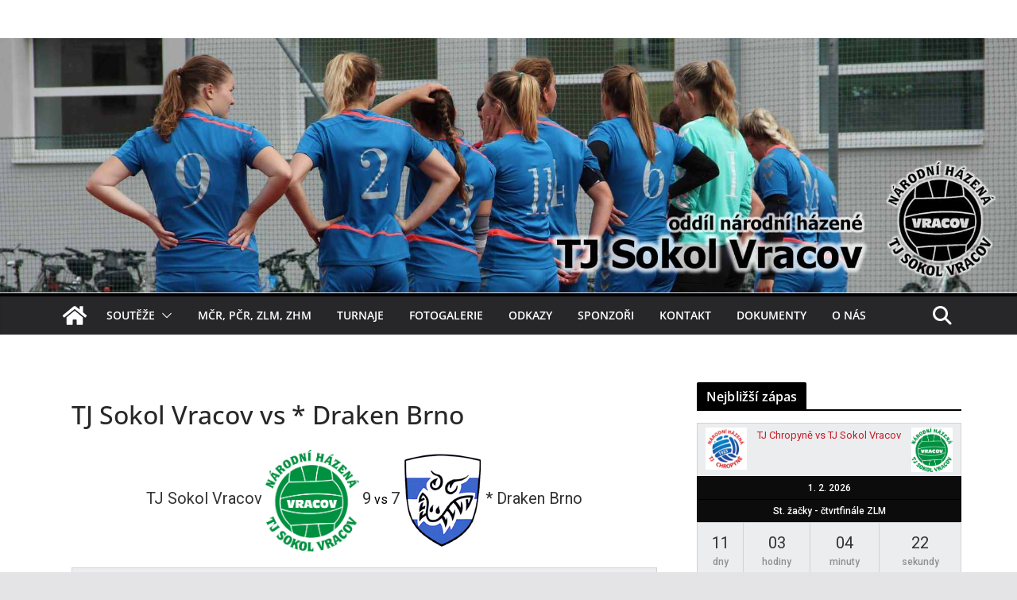

--- FILE ---
content_type: text/html; charset=UTF-8
request_url: http://www.hazenavracov.cz/event/4641/
body_size: 24015
content:
		<!doctype html>
		<html lang="cs"
 xmlns:fb="http://ogp.me/ns/fb#">
		
<head>

			<meta charset="UTF-8"/>
		<meta name="viewport" content="width=device-width, initial-scale=1">
		<link rel="profile" href="http://gmpg.org/xfn/11"/>
		
	<title>TJ Sokol Vracov vs * Draken Brno &#8211; TJ Sokol Vracov</title>
<meta name='robots' content='max-image-preview:large' />
<link rel='dns-prefetch' href='//fonts.googleapis.com' />
<link rel="alternate" type="application/rss+xml" title="TJ Sokol Vracov &raquo; RSS zdroj" href="http://www.hazenavracov.cz/feed/" />
<link rel="alternate" type="application/rss+xml" title="TJ Sokol Vracov &raquo; RSS komentářů" href="http://www.hazenavracov.cz/comments/feed/" />
<link rel="alternate" title="oEmbed (JSON)" type="application/json+oembed" href="http://www.hazenavracov.cz/wp-json/oembed/1.0/embed?url=http%3A%2F%2Fwww.hazenavracov.cz%2Fevent%2F4641%2F" />
<link rel="alternate" title="oEmbed (XML)" type="text/xml+oembed" href="http://www.hazenavracov.cz/wp-json/oembed/1.0/embed?url=http%3A%2F%2Fwww.hazenavracov.cz%2Fevent%2F4641%2F&#038;format=xml" />
<style id='wp-img-auto-sizes-contain-inline-css' type='text/css'>
img:is([sizes=auto i],[sizes^="auto," i]){contain-intrinsic-size:3000px 1500px}
/*# sourceURL=wp-img-auto-sizes-contain-inline-css */
</style>
<link rel='stylesheet' id='sbi_styles-css' href='http://www.hazenavracov.cz/wp-content/plugins/instagram-feed/css/sbi-styles.min.css?ver=6.8.0' type='text/css' media='all' />
<style id='wp-emoji-styles-inline-css' type='text/css'>

	img.wp-smiley, img.emoji {
		display: inline !important;
		border: none !important;
		box-shadow: none !important;
		height: 1em !important;
		width: 1em !important;
		margin: 0 0.07em !important;
		vertical-align: -0.1em !important;
		background: none !important;
		padding: 0 !important;
	}
/*# sourceURL=wp-emoji-styles-inline-css */
</style>
<style id='wp-block-library-inline-css' type='text/css'>
:root{--wp-block-synced-color:#7a00df;--wp-block-synced-color--rgb:122,0,223;--wp-bound-block-color:var(--wp-block-synced-color);--wp-editor-canvas-background:#ddd;--wp-admin-theme-color:#007cba;--wp-admin-theme-color--rgb:0,124,186;--wp-admin-theme-color-darker-10:#006ba1;--wp-admin-theme-color-darker-10--rgb:0,107,160.5;--wp-admin-theme-color-darker-20:#005a87;--wp-admin-theme-color-darker-20--rgb:0,90,135;--wp-admin-border-width-focus:2px}@media (min-resolution:192dpi){:root{--wp-admin-border-width-focus:1.5px}}.wp-element-button{cursor:pointer}:root .has-very-light-gray-background-color{background-color:#eee}:root .has-very-dark-gray-background-color{background-color:#313131}:root .has-very-light-gray-color{color:#eee}:root .has-very-dark-gray-color{color:#313131}:root .has-vivid-green-cyan-to-vivid-cyan-blue-gradient-background{background:linear-gradient(135deg,#00d084,#0693e3)}:root .has-purple-crush-gradient-background{background:linear-gradient(135deg,#34e2e4,#4721fb 50%,#ab1dfe)}:root .has-hazy-dawn-gradient-background{background:linear-gradient(135deg,#faaca8,#dad0ec)}:root .has-subdued-olive-gradient-background{background:linear-gradient(135deg,#fafae1,#67a671)}:root .has-atomic-cream-gradient-background{background:linear-gradient(135deg,#fdd79a,#004a59)}:root .has-nightshade-gradient-background{background:linear-gradient(135deg,#330968,#31cdcf)}:root .has-midnight-gradient-background{background:linear-gradient(135deg,#020381,#2874fc)}:root{--wp--preset--font-size--normal:16px;--wp--preset--font-size--huge:42px}.has-regular-font-size{font-size:1em}.has-larger-font-size{font-size:2.625em}.has-normal-font-size{font-size:var(--wp--preset--font-size--normal)}.has-huge-font-size{font-size:var(--wp--preset--font-size--huge)}.has-text-align-center{text-align:center}.has-text-align-left{text-align:left}.has-text-align-right{text-align:right}.has-fit-text{white-space:nowrap!important}#end-resizable-editor-section{display:none}.aligncenter{clear:both}.items-justified-left{justify-content:flex-start}.items-justified-center{justify-content:center}.items-justified-right{justify-content:flex-end}.items-justified-space-between{justify-content:space-between}.screen-reader-text{border:0;clip-path:inset(50%);height:1px;margin:-1px;overflow:hidden;padding:0;position:absolute;width:1px;word-wrap:normal!important}.screen-reader-text:focus{background-color:#ddd;clip-path:none;color:#444;display:block;font-size:1em;height:auto;left:5px;line-height:normal;padding:15px 23px 14px;text-decoration:none;top:5px;width:auto;z-index:100000}html :where(.has-border-color){border-style:solid}html :where([style*=border-top-color]){border-top-style:solid}html :where([style*=border-right-color]){border-right-style:solid}html :where([style*=border-bottom-color]){border-bottom-style:solid}html :where([style*=border-left-color]){border-left-style:solid}html :where([style*=border-width]){border-style:solid}html :where([style*=border-top-width]){border-top-style:solid}html :where([style*=border-right-width]){border-right-style:solid}html :where([style*=border-bottom-width]){border-bottom-style:solid}html :where([style*=border-left-width]){border-left-style:solid}html :where(img[class*=wp-image-]){height:auto;max-width:100%}:where(figure){margin:0 0 1em}html :where(.is-position-sticky){--wp-admin--admin-bar--position-offset:var(--wp-admin--admin-bar--height,0px)}@media screen and (max-width:600px){html :where(.is-position-sticky){--wp-admin--admin-bar--position-offset:0px}}

/*# sourceURL=wp-block-library-inline-css */
</style><style id='global-styles-inline-css' type='text/css'>
:root{--wp--preset--aspect-ratio--square: 1;--wp--preset--aspect-ratio--4-3: 4/3;--wp--preset--aspect-ratio--3-4: 3/4;--wp--preset--aspect-ratio--3-2: 3/2;--wp--preset--aspect-ratio--2-3: 2/3;--wp--preset--aspect-ratio--16-9: 16/9;--wp--preset--aspect-ratio--9-16: 9/16;--wp--preset--color--black: #000000;--wp--preset--color--cyan-bluish-gray: #abb8c3;--wp--preset--color--white: #ffffff;--wp--preset--color--pale-pink: #f78da7;--wp--preset--color--vivid-red: #cf2e2e;--wp--preset--color--luminous-vivid-orange: #ff6900;--wp--preset--color--luminous-vivid-amber: #fcb900;--wp--preset--color--light-green-cyan: #7bdcb5;--wp--preset--color--vivid-green-cyan: #00d084;--wp--preset--color--pale-cyan-blue: #8ed1fc;--wp--preset--color--vivid-cyan-blue: #0693e3;--wp--preset--color--vivid-purple: #9b51e0;--wp--preset--gradient--vivid-cyan-blue-to-vivid-purple: linear-gradient(135deg,rgb(6,147,227) 0%,rgb(155,81,224) 100%);--wp--preset--gradient--light-green-cyan-to-vivid-green-cyan: linear-gradient(135deg,rgb(122,220,180) 0%,rgb(0,208,130) 100%);--wp--preset--gradient--luminous-vivid-amber-to-luminous-vivid-orange: linear-gradient(135deg,rgb(252,185,0) 0%,rgb(255,105,0) 100%);--wp--preset--gradient--luminous-vivid-orange-to-vivid-red: linear-gradient(135deg,rgb(255,105,0) 0%,rgb(207,46,46) 100%);--wp--preset--gradient--very-light-gray-to-cyan-bluish-gray: linear-gradient(135deg,rgb(238,238,238) 0%,rgb(169,184,195) 100%);--wp--preset--gradient--cool-to-warm-spectrum: linear-gradient(135deg,rgb(74,234,220) 0%,rgb(151,120,209) 20%,rgb(207,42,186) 40%,rgb(238,44,130) 60%,rgb(251,105,98) 80%,rgb(254,248,76) 100%);--wp--preset--gradient--blush-light-purple: linear-gradient(135deg,rgb(255,206,236) 0%,rgb(152,150,240) 100%);--wp--preset--gradient--blush-bordeaux: linear-gradient(135deg,rgb(254,205,165) 0%,rgb(254,45,45) 50%,rgb(107,0,62) 100%);--wp--preset--gradient--luminous-dusk: linear-gradient(135deg,rgb(255,203,112) 0%,rgb(199,81,192) 50%,rgb(65,88,208) 100%);--wp--preset--gradient--pale-ocean: linear-gradient(135deg,rgb(255,245,203) 0%,rgb(182,227,212) 50%,rgb(51,167,181) 100%);--wp--preset--gradient--electric-grass: linear-gradient(135deg,rgb(202,248,128) 0%,rgb(113,206,126) 100%);--wp--preset--gradient--midnight: linear-gradient(135deg,rgb(2,3,129) 0%,rgb(40,116,252) 100%);--wp--preset--font-size--small: 13px;--wp--preset--font-size--medium: 20px;--wp--preset--font-size--large: 36px;--wp--preset--font-size--x-large: 42px;--wp--preset--spacing--20: 0.44rem;--wp--preset--spacing--30: 0.67rem;--wp--preset--spacing--40: 1rem;--wp--preset--spacing--50: 1.5rem;--wp--preset--spacing--60: 2.25rem;--wp--preset--spacing--70: 3.38rem;--wp--preset--spacing--80: 5.06rem;--wp--preset--shadow--natural: 6px 6px 9px rgba(0, 0, 0, 0.2);--wp--preset--shadow--deep: 12px 12px 50px rgba(0, 0, 0, 0.4);--wp--preset--shadow--sharp: 6px 6px 0px rgba(0, 0, 0, 0.2);--wp--preset--shadow--outlined: 6px 6px 0px -3px rgb(255, 255, 255), 6px 6px rgb(0, 0, 0);--wp--preset--shadow--crisp: 6px 6px 0px rgb(0, 0, 0);}:where(body) { margin: 0; }.wp-site-blocks > .alignleft { float: left; margin-right: 2em; }.wp-site-blocks > .alignright { float: right; margin-left: 2em; }.wp-site-blocks > .aligncenter { justify-content: center; margin-left: auto; margin-right: auto; }:where(.wp-site-blocks) > * { margin-block-start: 24px; margin-block-end: 0; }:where(.wp-site-blocks) > :first-child { margin-block-start: 0; }:where(.wp-site-blocks) > :last-child { margin-block-end: 0; }:root { --wp--style--block-gap: 24px; }:root :where(.is-layout-flow) > :first-child{margin-block-start: 0;}:root :where(.is-layout-flow) > :last-child{margin-block-end: 0;}:root :where(.is-layout-flow) > *{margin-block-start: 24px;margin-block-end: 0;}:root :where(.is-layout-constrained) > :first-child{margin-block-start: 0;}:root :where(.is-layout-constrained) > :last-child{margin-block-end: 0;}:root :where(.is-layout-constrained) > *{margin-block-start: 24px;margin-block-end: 0;}:root :where(.is-layout-flex){gap: 24px;}:root :where(.is-layout-grid){gap: 24px;}.is-layout-flow > .alignleft{float: left;margin-inline-start: 0;margin-inline-end: 2em;}.is-layout-flow > .alignright{float: right;margin-inline-start: 2em;margin-inline-end: 0;}.is-layout-flow > .aligncenter{margin-left: auto !important;margin-right: auto !important;}.is-layout-constrained > .alignleft{float: left;margin-inline-start: 0;margin-inline-end: 2em;}.is-layout-constrained > .alignright{float: right;margin-inline-start: 2em;margin-inline-end: 0;}.is-layout-constrained > .aligncenter{margin-left: auto !important;margin-right: auto !important;}.is-layout-constrained > :where(:not(.alignleft):not(.alignright):not(.alignfull)){margin-left: auto !important;margin-right: auto !important;}body .is-layout-flex{display: flex;}.is-layout-flex{flex-wrap: wrap;align-items: center;}.is-layout-flex > :is(*, div){margin: 0;}body .is-layout-grid{display: grid;}.is-layout-grid > :is(*, div){margin: 0;}body{padding-top: 0px;padding-right: 0px;padding-bottom: 0px;padding-left: 0px;}a:where(:not(.wp-element-button)){text-decoration: underline;}:root :where(.wp-element-button, .wp-block-button__link){background-color: #32373c;border-width: 0;color: #fff;font-family: inherit;font-size: inherit;font-style: inherit;font-weight: inherit;letter-spacing: inherit;line-height: inherit;padding-top: calc(0.667em + 2px);padding-right: calc(1.333em + 2px);padding-bottom: calc(0.667em + 2px);padding-left: calc(1.333em + 2px);text-decoration: none;text-transform: inherit;}.has-black-color{color: var(--wp--preset--color--black) !important;}.has-cyan-bluish-gray-color{color: var(--wp--preset--color--cyan-bluish-gray) !important;}.has-white-color{color: var(--wp--preset--color--white) !important;}.has-pale-pink-color{color: var(--wp--preset--color--pale-pink) !important;}.has-vivid-red-color{color: var(--wp--preset--color--vivid-red) !important;}.has-luminous-vivid-orange-color{color: var(--wp--preset--color--luminous-vivid-orange) !important;}.has-luminous-vivid-amber-color{color: var(--wp--preset--color--luminous-vivid-amber) !important;}.has-light-green-cyan-color{color: var(--wp--preset--color--light-green-cyan) !important;}.has-vivid-green-cyan-color{color: var(--wp--preset--color--vivid-green-cyan) !important;}.has-pale-cyan-blue-color{color: var(--wp--preset--color--pale-cyan-blue) !important;}.has-vivid-cyan-blue-color{color: var(--wp--preset--color--vivid-cyan-blue) !important;}.has-vivid-purple-color{color: var(--wp--preset--color--vivid-purple) !important;}.has-black-background-color{background-color: var(--wp--preset--color--black) !important;}.has-cyan-bluish-gray-background-color{background-color: var(--wp--preset--color--cyan-bluish-gray) !important;}.has-white-background-color{background-color: var(--wp--preset--color--white) !important;}.has-pale-pink-background-color{background-color: var(--wp--preset--color--pale-pink) !important;}.has-vivid-red-background-color{background-color: var(--wp--preset--color--vivid-red) !important;}.has-luminous-vivid-orange-background-color{background-color: var(--wp--preset--color--luminous-vivid-orange) !important;}.has-luminous-vivid-amber-background-color{background-color: var(--wp--preset--color--luminous-vivid-amber) !important;}.has-light-green-cyan-background-color{background-color: var(--wp--preset--color--light-green-cyan) !important;}.has-vivid-green-cyan-background-color{background-color: var(--wp--preset--color--vivid-green-cyan) !important;}.has-pale-cyan-blue-background-color{background-color: var(--wp--preset--color--pale-cyan-blue) !important;}.has-vivid-cyan-blue-background-color{background-color: var(--wp--preset--color--vivid-cyan-blue) !important;}.has-vivid-purple-background-color{background-color: var(--wp--preset--color--vivid-purple) !important;}.has-black-border-color{border-color: var(--wp--preset--color--black) !important;}.has-cyan-bluish-gray-border-color{border-color: var(--wp--preset--color--cyan-bluish-gray) !important;}.has-white-border-color{border-color: var(--wp--preset--color--white) !important;}.has-pale-pink-border-color{border-color: var(--wp--preset--color--pale-pink) !important;}.has-vivid-red-border-color{border-color: var(--wp--preset--color--vivid-red) !important;}.has-luminous-vivid-orange-border-color{border-color: var(--wp--preset--color--luminous-vivid-orange) !important;}.has-luminous-vivid-amber-border-color{border-color: var(--wp--preset--color--luminous-vivid-amber) !important;}.has-light-green-cyan-border-color{border-color: var(--wp--preset--color--light-green-cyan) !important;}.has-vivid-green-cyan-border-color{border-color: var(--wp--preset--color--vivid-green-cyan) !important;}.has-pale-cyan-blue-border-color{border-color: var(--wp--preset--color--pale-cyan-blue) !important;}.has-vivid-cyan-blue-border-color{border-color: var(--wp--preset--color--vivid-cyan-blue) !important;}.has-vivid-purple-border-color{border-color: var(--wp--preset--color--vivid-purple) !important;}.has-vivid-cyan-blue-to-vivid-purple-gradient-background{background: var(--wp--preset--gradient--vivid-cyan-blue-to-vivid-purple) !important;}.has-light-green-cyan-to-vivid-green-cyan-gradient-background{background: var(--wp--preset--gradient--light-green-cyan-to-vivid-green-cyan) !important;}.has-luminous-vivid-amber-to-luminous-vivid-orange-gradient-background{background: var(--wp--preset--gradient--luminous-vivid-amber-to-luminous-vivid-orange) !important;}.has-luminous-vivid-orange-to-vivid-red-gradient-background{background: var(--wp--preset--gradient--luminous-vivid-orange-to-vivid-red) !important;}.has-very-light-gray-to-cyan-bluish-gray-gradient-background{background: var(--wp--preset--gradient--very-light-gray-to-cyan-bluish-gray) !important;}.has-cool-to-warm-spectrum-gradient-background{background: var(--wp--preset--gradient--cool-to-warm-spectrum) !important;}.has-blush-light-purple-gradient-background{background: var(--wp--preset--gradient--blush-light-purple) !important;}.has-blush-bordeaux-gradient-background{background: var(--wp--preset--gradient--blush-bordeaux) !important;}.has-luminous-dusk-gradient-background{background: var(--wp--preset--gradient--luminous-dusk) !important;}.has-pale-ocean-gradient-background{background: var(--wp--preset--gradient--pale-ocean) !important;}.has-electric-grass-gradient-background{background: var(--wp--preset--gradient--electric-grass) !important;}.has-midnight-gradient-background{background: var(--wp--preset--gradient--midnight) !important;}.has-small-font-size{font-size: var(--wp--preset--font-size--small) !important;}.has-medium-font-size{font-size: var(--wp--preset--font-size--medium) !important;}.has-large-font-size{font-size: var(--wp--preset--font-size--large) !important;}.has-x-large-font-size{font-size: var(--wp--preset--font-size--x-large) !important;}
/*# sourceURL=global-styles-inline-css */
</style>

<link rel='stylesheet' id='dashicons-css' href='http://www.hazenavracov.cz/wp-includes/css/dashicons.min.css?ver=6.9' type='text/css' media='all' />
<link rel='stylesheet' id='sportspress-general-css' href='//www.hazenavracov.cz/wp-content/plugins/sportspress/assets/css/sportspress.css?ver=2.7.26' type='text/css' media='all' />
<link rel='stylesheet' id='sportspress-icons-css' href='//www.hazenavracov.cz/wp-content/plugins/sportspress/assets/css/icons.css?ver=2.7.26' type='text/css' media='all' />
<link rel='stylesheet' id='sportspress-roboto-css' href='//fonts.googleapis.com/css?family=Roboto%3A400%2C500&#038;subset=cyrillic%2Ccyrillic-ext%2Cgreek%2Cgreek-ext%2Clatin-ext%2Cvietnamese&#038;ver=2.7' type='text/css' media='all' />
<link rel='stylesheet' id='sportspress-style-css' href='//www.hazenavracov.cz/wp-content/plugins/sportspress/assets/css/sportspress-style.css?ver=2.7' type='text/css' media='all' />
<link rel='stylesheet' id='sportspress-style-ltr-css' href='//www.hazenavracov.cz/wp-content/plugins/sportspress/assets/css/sportspress-style-ltr.css?ver=2.7' type='text/css' media='all' />
<link rel='stylesheet' id='leaflet_stylesheet-css' href='http://www.hazenavracov.cz/wp-content/plugins/sportspress/assets/css/leaflet.css?ver=1.8.0' type='text/css' media='all' />
<link rel='stylesheet' id='colormag_style-css' href='http://www.hazenavracov.cz/wp-content/themes/colormag/style.css?ver=3.1.6' type='text/css' media='all' />
<style id='colormag_style-inline-css' type='text/css'>
.colormag-button,
			blockquote, button,
			input[type=reset],
			input[type=button],
			input[type=submit],
			.cm-home-icon.front_page_on,
			.cm-post-categories a,
			.cm-primary-nav ul li ul li:hover,
			.cm-primary-nav ul li.current-menu-item,
			.cm-primary-nav ul li.current_page_ancestor,
			.cm-primary-nav ul li.current-menu-ancestor,
			.cm-primary-nav ul li.current_page_item,
			.cm-primary-nav ul li:hover,
			.cm-primary-nav ul li.focus,
			.cm-mobile-nav li a:hover,
			.colormag-header-clean #cm-primary-nav .cm-menu-toggle:hover,
			.cm-header .cm-mobile-nav li:hover,
			.cm-header .cm-mobile-nav li.current-page-ancestor,
			.cm-header .cm-mobile-nav li.current-menu-ancestor,
			.cm-header .cm-mobile-nav li.current-page-item,
			.cm-header .cm-mobile-nav li.current-menu-item,
			.cm-primary-nav ul li.focus > a,
			.cm-layout-2 .cm-primary-nav ul ul.sub-menu li.focus > a,
			.cm-mobile-nav .current-menu-item>a, .cm-mobile-nav .current_page_item>a,
			.colormag-header-clean .cm-mobile-nav li:hover > a,
			.colormag-header-clean .cm-mobile-nav li.current-page-ancestor > a,
			.colormag-header-clean .cm-mobile-nav li.current-menu-ancestor > a,
			.colormag-header-clean .cm-mobile-nav li.current-page-item > a,
			.colormag-header-clean .cm-mobile-nav li.current-menu-item > a,
			.fa.search-top:hover,
			.widget_call_to_action .btn--primary,
			.colormag-footer--classic .cm-footer-cols .cm-row .cm-widget-title span::before,
			.colormag-footer--classic-bordered .cm-footer-cols .cm-row .cm-widget-title span::before,
			.cm-featured-posts .cm-widget-title span,
			.cm-featured-category-slider-widget .cm-slide-content .cm-entry-header-meta .cm-post-categories a,
			.cm-highlighted-posts .cm-post-content .cm-entry-header-meta .cm-post-categories a,
			.cm-category-slide-next, .cm-category-slide-prev, .slide-next,
			.slide-prev, .cm-tabbed-widget ul li, .cm-posts .wp-pagenavi .current,
			.cm-posts .wp-pagenavi a:hover, .cm-secondary .cm-widget-title span,
			.cm-posts .post .cm-post-content .cm-entry-header-meta .cm-post-categories a,
			.cm-page-header .cm-page-title span, .entry-meta .post-format i,
			.format-link, .cm-entry-button, .infinite-scroll .tg-infinite-scroll,
			.no-more-post-text, .pagination span,
			.comments-area .comment-author-link span,
			.cm-footer-cols .cm-row .cm-widget-title span,
			.advertisement_above_footer .cm-widget-title span,
			.error, .cm-primary .cm-widget-title span,
			.related-posts-wrapper.style-three .cm-post-content .cm-entry-title a:hover:before,
			.cm-slider-area .cm-widget-title span,
			.cm-beside-slider-widget .cm-widget-title span,
			.top-full-width-sidebar .cm-widget-title span,
			.wp-block-quote, .wp-block-quote.is-style-large,
			.wp-block-quote.has-text-align-right,
			.cm-error-404 .cm-btn, .widget .wp-block-heading, .wp-block-search button,
			.widget a::before, .cm-post-date a::before,
			.byline a::before,
			.colormag-footer--classic-bordered .cm-widget-title::before,
			.wp-block-button__link,
			#cm-tertiary .cm-widget-title span,
			.link-pagination .post-page-numbers.current,
			.wp-block-query-pagination-numbers .page-numbers.current,
			.wp-element-button,
			.wp-block-button .wp-block-button__link,
			.wp-element-button,
			.cm-layout-2 .cm-primary-nav ul ul.sub-menu li:hover,
			.cm-layout-2 .cm-primary-nav ul ul.sub-menu li.current-menu-ancestor,
			.cm-layout-2 .cm-primary-nav ul ul.sub-menu li.current-menu-item,
			.cm-layout-2 .cm-primary-nav ul ul.sub-menu li.focus,
			.search-wrap button,
			.page-numbers .current,
			.wp-block-search .wp-element-button:hover{background-color:#000000;}a,
			.cm-layout-2 #cm-primary-nav .fa.search-top:hover,
			.cm-layout-2 #cm-primary-nav.cm-mobile-nav .cm-random-post a:hover .fa-random,
			.cm-layout-2 #cm-primary-nav.cm-primary-nav .cm-random-post a:hover .fa-random,
			.cm-layout-2 .breaking-news .newsticker a:hover,
			.cm-layout-2 .cm-primary-nav ul li.current-menu-item > a,
			.cm-layout-2 .cm-primary-nav ul li.current_page_item > a,
			.cm-layout-2 .cm-primary-nav ul li:hover > a,
			.cm-layout-2 .cm-primary-nav ul li.focus > a
			.dark-skin .cm-layout-2-style-1 #cm-primary-nav.cm-primary-nav .cm-home-icon:hover .fa,
			.byline a:hover, .comments a:hover, .cm-edit-link a:hover, .cm-post-date a:hover,
			.social-links:not(.cm-header-actions .social-links) i.fa:hover, .cm-tag-links a:hover,
			.colormag-header-clean .social-links li:hover i.fa, .cm-layout-2-style-1 .social-links li:hover i.fa,
			.colormag-header-clean .breaking-news .newsticker a:hover, .widget_featured_posts .article-content .cm-entry-title a:hover,
			.widget_featured_slider .slide-content .cm-below-entry-meta .byline a:hover,
			.widget_featured_slider .slide-content .cm-below-entry-meta .comments a:hover,
			.widget_featured_slider .slide-content .cm-below-entry-meta .cm-post-date a:hover,
			.widget_featured_slider .slide-content .cm-entry-title a:hover,
			.widget_block_picture_news.widget_featured_posts .article-content .cm-entry-title a:hover,
			.widget_highlighted_posts .article-content .cm-below-entry-meta .byline a:hover,
			.widget_highlighted_posts .article-content .cm-below-entry-meta .comments a:hover,
			.widget_highlighted_posts .article-content .cm-below-entry-meta .cm-post-date a:hover,
			.widget_highlighted_posts .article-content .cm-entry-title a:hover, i.fa-arrow-up, i.fa-arrow-down,
			.cm-site-title a, #content .post .article-content .cm-entry-title a:hover, .entry-meta .byline i,
			.entry-meta .cat-links i, .entry-meta a, .post .cm-entry-title a:hover, .search .cm-entry-title a:hover,
			.entry-meta .comments-link a:hover, .entry-meta .cm-edit-link a:hover, .entry-meta .cm-post-date a:hover,
			.entry-meta .cm-tag-links a:hover, .single #content .tags a:hover, .count, .next a:hover, .previous a:hover,
			.related-posts-main-title .fa, .single-related-posts .article-content .cm-entry-title a:hover,
			.pagination a span:hover,
			#content .comments-area a.comment-cm-edit-link:hover, #content .comments-area a.comment-permalink:hover,
			#content .comments-area article header cite a:hover, .comments-area .comment-author-link a:hover,
			.comment .comment-reply-link:hover,
			.nav-next a, .nav-previous a,
			#cm-footer .cm-footer-menu ul li a:hover,
			.cm-footer-cols .cm-row a:hover, a#scroll-up i, .related-posts-wrapper-flyout .cm-entry-title a:hover,
			.human-diff-time .human-diff-time-display:hover,
			.cm-layout-2-style-1 #cm-primary-nav .fa:hover,
			.cm-footer-bar a,
			.cm-post-date a:hover,
			.cm-author a:hover,
			.cm-comments-link a:hover,
			.cm-tag-links a:hover,
			.cm-edit-link a:hover,
			.cm-footer-bar .copyright a,
			.cm-featured-posts .cm-entry-title a:hover,
			.cm-posts .post .cm-post-content .cm-entry-title a:hover,
			.cm-posts .post .single-title-above .cm-entry-title a:hover,
			.cm-layout-2 .cm-primary-nav ul li:hover > a,
			.cm-layout-2 #cm-primary-nav .fa:hover,
			.cm-entry-title a:hover,
			button:hover, input[type="button"]:hover,
			input[type="reset"]:hover,
			input[type="submit"]:hover,
			.wp-block-button .wp-block-button__link:hover,
			.cm-button:hover,
			.wp-element-button:hover,
			li.product .added_to_cart:hover,
			.comments-area .comment-permalink:hover,
			.cm-footer-bar-area .cm-footer-bar__2 a{color:#000000;}#cm-primary-nav,
			.cm-contained .cm-header-2 .cm-row{border-top-color:#000000;}.cm-layout-2 #cm-primary-nav,
			.cm-layout-2 .cm-primary-nav ul ul.sub-menu li:hover,
			.cm-layout-2 .cm-primary-nav ul > li:hover > a,
			.cm-layout-2 .cm-primary-nav ul > li.current-menu-item > a,
			.cm-layout-2 .cm-primary-nav ul > li.current-menu-ancestor > a,
			.cm-layout-2 .cm-primary-nav ul ul.sub-menu li.current-menu-ancestor,
			.cm-layout-2 .cm-primary-nav ul ul.sub-menu li.current-menu-item,
			.cm-layout-2 .cm-primary-nav ul ul.sub-menu li.focus,
			cm-layout-2 .cm-primary-nav ul ul.sub-menu li.current-menu-ancestor,
			cm-layout-2 .cm-primary-nav ul ul.sub-menu li.current-menu-item,
			cm-layout-2 #cm-primary-nav .cm-menu-toggle:hover,
			cm-layout-2 #cm-primary-nav.cm-mobile-nav .cm-menu-toggle,
			cm-layout-2 .cm-primary-nav ul > li:hover > a,
			cm-layout-2 .cm-primary-nav ul > li.current-menu-item > a,
			cm-layout-2 .cm-primary-nav ul > li.current-menu-ancestor > a,
			.cm-layout-2 .cm-primary-nav ul li.focus > a, .pagination a span:hover,
			.cm-error-404 .cm-btn,
			.single-post .cm-post-categories a::after,
			.widget .block-title,
			.cm-layout-2 .cm-primary-nav ul li.focus > a,
			button,
			input[type="button"],
			input[type="reset"],
			input[type="submit"],
			.wp-block-button .wp-block-button__link,
			.cm-button,
			.wp-element-button,
			li.product .added_to_cart{border-color:#000000;}.cm-secondary .cm-widget-title,
			#cm-tertiary .cm-widget-title,
			.widget_featured_posts .widget-title,
			#secondary .widget-title,
			#cm-tertiary .widget-title,
			.cm-page-header .cm-page-title,
			.cm-footer-cols .cm-row .widget-title,
			.advertisement_above_footer .widget-title,
			#primary .widget-title,
			.widget_slider_area .widget-title,
			.widget_beside_slider .widget-title,
			.top-full-width-sidebar .widget-title,
			.cm-footer-cols .cm-row .cm-widget-title,
			.cm-footer-bar .copyright a,
			.cm-layout-2.cm-layout-2-style-2 #cm-primary-nav,
			.cm-layout-2 .cm-primary-nav ul > li:hover > a,
			.cm-layout-2 .cm-primary-nav ul > li.current-menu-item > a{border-bottom-color:#000000;}@media screen and (min-width: 992px) {.cm-primary{width:70%;}}.cm-header .cm-menu-toggle svg,
			.cm-header .cm-menu-toggle svg{fill:#fff;}.cm-footer-bar-area .cm-footer-bar__2 a{color:#207daf;}.mzb-featured-posts, .mzb-social-icon, .mzb-featured-categories, .mzb-social-icons-insert{--color--light--primary:rgba(0,0,0,0.1);}body{--color--light--primary:#000000;--color--primary:#000000;}
/*# sourceURL=colormag_style-inline-css */
</style>
<link rel='stylesheet' id='colormag-featured-image-popup-css-css' href='http://www.hazenavracov.cz/wp-content/themes/colormag/assets/js/magnific-popup/magnific-popup.min.css?ver=3.1.6' type='text/css' media='all' />
<link rel='stylesheet' id='font-awesome-4-css' href='http://www.hazenavracov.cz/wp-content/themes/colormag/assets/library/font-awesome/css/v4-shims.min.css?ver=4.7.0' type='text/css' media='all' />
<link rel='stylesheet' id='font-awesome-all-css' href='http://www.hazenavracov.cz/wp-content/themes/colormag/assets/library/font-awesome/css/all.min.css?ver=6.2.4' type='text/css' media='all' />
<link rel='stylesheet' id='font-awesome-solid-css' href='http://www.hazenavracov.cz/wp-content/themes/colormag/assets/library/font-awesome/css/solid.min.css?ver=6.2.4' type='text/css' media='all' />
<style type="text/css"> /* SportsPress Frontend CSS */ .sp-event-calendar tbody td a,.sp-event-calendar tbody td a:hover{background: none;}.sp-data-table th,.sp-calendar th,.sp-data-table tfoot,.sp-calendar tfoot,.sp-button,.sp-heading{background:#0c0c0c !important}.sp-calendar tbody a{color:#0c0c0c !important}.sp-data-table tbody,.sp-calendar tbody{background: #ecedee !important}.sp-data-table tbody,.sp-calendar tbody{color: #333333 !important}.sp-data-table th,.sp-data-table th a,.sp-data-table tfoot,.sp-data-table tfoot a,.sp-calendar th,.sp-calendar th a,.sp-calendar tfoot,.sp-calendar tfoot a,.sp-button,.sp-heading{color: #ffffff !important}.sp-data-table tbody a,.sp-data-table tbody a:hover,.sp-calendar tbody a:focus{color: #c51d27 !important}.sp-highlight,.sp-calendar td#today{background: #ffffff !important}.sp-data-table th,.sp-template-countdown .sp-event-venue,.sp-template-countdown .sp-event-league,.sp-template-gallery .gallery-caption{background:#0c0c0c !important}.sp-data-table th,.sp-template-countdown .sp-event-venue,.sp-template-countdown .sp-event-league,.sp-template-gallery .gallery-caption{border-color:#000000 !important}.sp-table-caption,.sp-data-table,.sp-data-table tfoot,.sp-template .sp-view-all-link,.sp-template-gallery .sp-gallery-group-name,.sp-template-gallery .sp-gallery-wrapper,.sp-template-countdown .sp-event-name,.sp-countdown time,.sp-template-details dl,.sp-event-statistics .sp-statistic-bar,.sp-tournament-bracket .sp-team-name,.sp-profile-selector{background:#ecedee !important}.sp-table-caption,.sp-data-table,.sp-data-table td,.sp-template .sp-view-all-link,.sp-template-gallery .sp-gallery-group-name,.sp-template-gallery .sp-gallery-wrapper,.sp-template-countdown .sp-event-name,.sp-countdown time,.sp-countdown span,.sp-template-details dl,.sp-event-statistics .sp-statistic-bar,.sp-tournament-bracket thead th,.sp-tournament-bracket .sp-team-name,.sp-tournament-bracket .sp-event,.sp-profile-selector{border-color:#d2d3d4 !important}.sp-tournament-bracket .sp-team .sp-team-name:before{border-left-color:#d2d3d4 !important;border-right-color:#d2d3d4 !important}.sp-data-table .sp-highlight,.sp-data-table .highlighted td,.sp-template-scoreboard td:hover{background:#e6e7e8 !important}.sp-template *,.sp-data-table *,.sp-table-caption,.sp-data-table tfoot a:hover,.sp-template .sp-view-all-link a:hover,.sp-template-gallery .sp-gallery-group-name,.sp-template-details dd,.sp-template-event-logos .sp-team-result,.sp-template-event-blocks .sp-event-results,.sp-template-scoreboard a,.sp-template-scoreboard a:hover,.sp-tournament-bracket,.sp-tournament-bracket .sp-event .sp-event-title:hover,.sp-tournament-bracket .sp-event .sp-event-title:hover *{color:#333333 !important}.sp-template .sp-view-all-link a,.sp-countdown span small,.sp-template-event-calendar tfoot a,.sp-template-event-blocks .sp-event-date,.sp-template-details dt,.sp-template-scoreboard .sp-scoreboard-date,.sp-tournament-bracket th,.sp-tournament-bracket .sp-event .sp-event-title,.sp-template-scoreboard .sp-scoreboard-date,.sp-tournament-bracket .sp-event .sp-event-title *{color:rgba(51,51,51,0.5) !important}.sp-data-table th,.sp-template-countdown .sp-event-venue,.sp-template-countdown .sp-event-league,.sp-template-gallery .gallery-item a,.sp-template-gallery .gallery-caption,.sp-template-scoreboard .sp-scoreboard-nav,.sp-tournament-bracket .sp-team-name:hover,.sp-tournament-bracket thead th,.sp-tournament-bracket .sp-heading{color:#ffffff !important}.sp-template a,.sp-data-table a,.sp-tab-menu-item-active a, .sp-tab-menu-item-active a:hover,.sp-template .sp-message{color:#c51d27 !important}.sp-template-gallery .gallery-caption strong,.sp-tournament-bracket .sp-team-name:hover,.sp-template-scoreboard .sp-scoreboard-nav,.sp-tournament-bracket .sp-heading{background:#c51d27 !important}.sp-tournament-bracket .sp-team-name:hover,.sp-tournament-bracket .sp-heading,.sp-tab-menu-item-active a, .sp-tab-menu-item-active a:hover,.sp-template .sp-message{border-color:#c51d27 !important}.sp-data-table th,.sp-data-table td{text-align: center !important}</style><script type="text/javascript" src="http://www.hazenavracov.cz/wp-includes/js/jquery/jquery.min.js?ver=3.7.1" id="jquery-core-js"></script>
<script type="text/javascript" src="http://www.hazenavracov.cz/wp-includes/js/jquery/jquery-migrate.min.js?ver=3.4.1" id="jquery-migrate-js"></script>
<script type="text/javascript" src="http://www.hazenavracov.cz/wp-content/plugins/sportspress/assets/js/leaflet.js?ver=1.8.0" id="leaflet_js-js"></script>
<link rel="https://api.w.org/" href="http://www.hazenavracov.cz/wp-json/" /><link rel="alternate" title="JSON" type="application/json" href="http://www.hazenavracov.cz/wp-json/wp/v2/events/4641" /><link rel="EditURI" type="application/rsd+xml" title="RSD" href="http://www.hazenavracov.cz/xmlrpc.php?rsd" />
<meta name="generator" content="WordPress 6.9" />
<meta name="generator" content="SportsPress 2.7.26" />
<link rel="canonical" href="http://www.hazenavracov.cz/event/4641/" />
<link rel='shortlink' href='http://www.hazenavracov.cz/?p=4641' />
<meta property="fb:app_id" content="900511823381564"/>
</head>

<body class="wp-singular sp_event-template-default single single-sp_event postid-4641 wp-embed-responsive wp-theme-colormag sportspress sportspress-page sp-has-results sp-performance-sections--1 cm-header-layout-1 adv-style-1  wide header_display_type_two">




		<div id="page" class="hfeed site">
				<a class="skip-link screen-reader-text" href="#main">Přeskočit na obsah</a>
		

			<header id="cm-masthead" class="cm-header cm-layout-1 cm-layout-1-style-1 cm-full-width">
		
		
				<div class="cm-main-header">
		
		
	<div id="cm-header-1" class="cm-header-1">
		<div class="cm-container">
			<div class="cm-row">

				<div class="cm-header-col-1">
										<div id="cm-site-branding" class="cm-site-branding">
							</div><!-- #cm-site-branding -->
	
				</div><!-- .cm-header-col-1 -->

				<div class="cm-header-col-2">
								</div><!-- .cm-header-col-2 -->

		</div>
	</div>
</div>
		<div id="wp-custom-header" class="wp-custom-header"><div class="header-image-wrap"><img src="http://www.hazenavracov.cz/wp-content/uploads/2019/07/z1.jpg" class="header-image" width="2000" height="500" alt="TJ Sokol Vracov"></div></div>
<div id="cm-header-2" class="cm-header-2">
	<nav id="cm-primary-nav" class="cm-primary-nav">
		<div class="cm-container">
			<div class="cm-row">
				
				<div class="cm-home-icon">
					<a href="http://www.hazenavracov.cz/"
					   title="TJ Sokol Vracov"
					>
						<svg class="cm-icon cm-icon--home" xmlns="http://www.w3.org/2000/svg" viewBox="0 0 28 22"><path d="M13.6465 6.01133L5.11148 13.0409V20.6278C5.11148 20.8242 5.18952 21.0126 5.32842 21.1515C5.46733 21.2904 5.65572 21.3685 5.85217 21.3685L11.0397 21.3551C11.2355 21.3541 11.423 21.2756 11.5611 21.1368C11.6992 20.998 11.7767 20.8102 11.7767 20.6144V16.1837C11.7767 15.9873 11.8547 15.7989 11.9937 15.66C12.1326 15.521 12.321 15.443 12.5174 15.443H15.4801C15.6766 15.443 15.865 15.521 16.0039 15.66C16.1428 15.7989 16.2208 15.9873 16.2208 16.1837V20.6111C16.2205 20.7086 16.2394 20.8052 16.2765 20.8953C16.3136 20.9854 16.3681 21.0673 16.4369 21.1364C16.5057 21.2054 16.5875 21.2602 16.6775 21.2975C16.7675 21.3349 16.864 21.3541 16.9615 21.3541L22.1472 21.3685C22.3436 21.3685 22.532 21.2904 22.6709 21.1515C22.8099 21.0126 22.8879 20.8242 22.8879 20.6278V13.0358L14.3548 6.01133C14.2544 5.93047 14.1295 5.88637 14.0006 5.88637C13.8718 5.88637 13.7468 5.93047 13.6465 6.01133ZM27.1283 10.7892L23.2582 7.59917V1.18717C23.2582 1.03983 23.1997 0.898538 23.0955 0.794359C22.9913 0.69018 22.8501 0.631653 22.7027 0.631653H20.1103C19.963 0.631653 19.8217 0.69018 19.7175 0.794359C19.6133 0.898538 19.5548 1.03983 19.5548 1.18717V4.54848L15.4102 1.13856C15.0125 0.811259 14.5134 0.632307 13.9983 0.632307C13.4832 0.632307 12.9841 0.811259 12.5864 1.13856L0.868291 10.7892C0.81204 10.8357 0.765501 10.8928 0.731333 10.9573C0.697165 11.0218 0.676038 11.0924 0.66916 11.165C0.662282 11.2377 0.669786 11.311 0.691245 11.3807C0.712704 11.4505 0.747696 11.5153 0.794223 11.5715L1.97469 13.0066C2.02109 13.063 2.07816 13.1098 2.14264 13.1441C2.20711 13.1784 2.27773 13.1997 2.35044 13.2067C2.42315 13.2137 2.49653 13.2063 2.56638 13.1849C2.63623 13.1636 2.70118 13.1286 2.7575 13.0821L13.6465 4.11333C13.7468 4.03247 13.8718 3.98837 14.0006 3.98837C14.1295 3.98837 14.2544 4.03247 14.3548 4.11333L25.2442 13.0821C25.3004 13.1286 25.3653 13.1636 25.435 13.1851C25.5048 13.2065 25.5781 13.214 25.6507 13.2071C25.7234 13.2003 25.794 13.1791 25.8584 13.145C25.9229 13.1108 25.98 13.0643 26.0265 13.008L27.207 11.5729C27.2535 11.5164 27.2883 11.4512 27.3095 11.3812C27.3307 11.3111 27.3379 11.2375 27.3306 11.1647C27.3233 11.0919 27.3016 11.0212 27.2669 10.9568C27.2322 10.8923 27.1851 10.8354 27.1283 10.7892Z" /></svg>					</a>
				</div>
				
											<div class="cm-header-actions">
													<div class="cm-top-search">
						<i class="fa fa-search search-top"></i>
						<div class="search-form-top">
									
<form action="http://www.hazenavracov.cz/" class="search-form searchform clearfix" method="get" role="search">

	<div class="search-wrap">
		<input type="search"
		       class="s field"
		       name="s"
		       value=""
		       placeholder="Hledat"
		/>

		<button class="search-icon" type="submit"></button>
	</div>

</form><!-- .searchform -->
						</div>
					</div>
									</div>
				
					<p class="cm-menu-toggle" aria-expanded="false">
						<svg class="cm-icon cm-icon--bars" xmlns="http://www.w3.org/2000/svg" viewBox="0 0 24 24"><path d="M21 19H3a1 1 0 0 1 0-2h18a1 1 0 0 1 0 2Zm0-6H3a1 1 0 0 1 0-2h18a1 1 0 0 1 0 2Zm0-6H3a1 1 0 0 1 0-2h18a1 1 0 0 1 0 2Z"></path></svg>						<svg class="cm-icon cm-icon--x-mark" xmlns="http://www.w3.org/2000/svg" viewBox="0 0 24 24"><path d="m13.4 12 8.3-8.3c.4-.4.4-1 0-1.4s-1-.4-1.4 0L12 10.6 3.7 2.3c-.4-.4-1-.4-1.4 0s-.4 1 0 1.4l8.3 8.3-8.3 8.3c-.4.4-.4 1 0 1.4.2.2.4.3.7.3s.5-.1.7-.3l8.3-8.3 8.3 8.3c.2.2.5.3.7.3s.5-.1.7-.3c.4-.4.4-1 0-1.4L13.4 12z"></path></svg>					</p>
					<div class="cm-menu-primary-container"><ul id="menu-menu" class="menu"><li id="menu-item-5025" class="menu-item menu-item-type-post_type menu-item-object-page menu-item-has-children menu-item-5025"><a href="http://www.hazenavracov.cz/vysledky-tabulky/">Soutěže</a><span role="button" tabindex="0" class="cm-submenu-toggle" onkeypress=""><svg class="cm-icon" xmlns="http://www.w3.org/2000/svg" xml:space="preserve" viewBox="0 0 24 24"><path d="M12 17.5c-.3 0-.5-.1-.7-.3l-9-9c-.4-.4-.4-1 0-1.4s1-.4 1.4 0l8.3 8.3 8.3-8.3c.4-.4 1-.4 1.4 0s.4 1 0 1.4l-9 9c-.2.2-.4.3-.7.3z"/></svg></span>
<ul class="sub-menu">
	<li id="menu-item-19857" class="menu-item menu-item-type-post_type menu-item-object-page menu-item-19857"><a href="http://www.hazenavracov.cz/vysledky-tabulky/rocnik-2025-2026/2025-2026-zeny/">Ženy 2025/26</a></li>
	<li id="menu-item-19856" class="menu-item menu-item-type-post_type menu-item-object-page menu-item-19856"><a href="http://www.hazenavracov.cz/vysledky-tabulky/rocnik-2025-2026/2025-2026-starsi-zacky/">St. žačky 2025/26</a></li>
	<li id="menu-item-19855" class="menu-item menu-item-type-post_type menu-item-object-page menu-item-19855"><a href="http://www.hazenavracov.cz/vysledky-tabulky/rocnik-2025-2026/2025-2026-starsi-zaci/">St. žáci 2025/26</a></li>
	<li id="menu-item-19854" class="menu-item menu-item-type-post_type menu-item-object-page menu-item-19854"><a href="http://www.hazenavracov.cz/vysledky-tabulky/rocnik-2025-2026/2025-2026-mladsi-zacky/">Ml. žačky 2025/26</a></li>
	<li id="menu-item-19853" class="menu-item menu-item-type-post_type menu-item-object-page menu-item-19853"><a href="http://www.hazenavracov.cz/vysledky-tabulky/rocnik-2025-2026/mladsi-zaci-2025-2026/">Ml. žáci 2025/26</a></li>
	<li id="menu-item-19852" class="menu-item menu-item-type-post_type menu-item-object-page menu-item-19852"><a href="http://www.hazenavracov.cz/vysledky-tabulky/rocnik-2025-2026/starsi-pripravka-2025-2026/">St. přípravka 2025/26</a></li>
	<li id="menu-item-19851" class="menu-item menu-item-type-post_type menu-item-object-page menu-item-19851"><a href="http://www.hazenavracov.cz/vysledky-tabulky/rocnik-2025-2026/mladsi-pripravka-2025-2026/">Ml. přípravka 2025/26</a></li>
</ul>
</li>
<li id="menu-item-5026" class="menu-item menu-item-type-post_type menu-item-object-page menu-item-5026"><a href="http://www.hazenavracov.cz/mistrovstvi-a-pohary-cr/">MČR, PČR, ZLM, ZHM</a></li>
<li id="menu-item-5027" class="menu-item menu-item-type-post_type menu-item-object-page menu-item-5027"><a href="http://www.hazenavracov.cz/turnaje/">Turnaje</a></li>
<li id="menu-item-5028" class="menu-item menu-item-type-post_type menu-item-object-page menu-item-5028"><a href="http://www.hazenavracov.cz/fotogalerie/">Fotogalerie</a></li>
<li id="menu-item-5029" class="menu-item menu-item-type-post_type menu-item-object-page menu-item-5029"><a href="http://www.hazenavracov.cz/odkazy/">Odkazy</a></li>
<li id="menu-item-5030" class="menu-item menu-item-type-post_type menu-item-object-page menu-item-5030"><a href="http://www.hazenavracov.cz/info/">Sponzoři</a></li>
<li id="menu-item-5031" class="menu-item menu-item-type-post_type menu-item-object-page menu-item-5031"><a href="http://www.hazenavracov.cz/kontakt/">Kontakt</a></li>
<li id="menu-item-5032" class="menu-item menu-item-type-post_type menu-item-object-page menu-item-5032"><a href="http://www.hazenavracov.cz/dokumenty/">Dokumenty</a></li>
<li id="menu-item-9577" class="menu-item menu-item-type-post_type menu-item-object-page menu-item-9577"><a href="http://www.hazenavracov.cz/o-nas/">O nás</a></li>
</ul></div>
			</div>
		</div>
	</nav>
</div>
			
				</div> <!-- /.cm-main-header -->
		
				</header><!-- #cm-masthead -->
		
		

	<div id="cm-content" class="cm-content">
		
		<div class="cm-container">
		
<div class="cm-row">
	
	<div id="cm-primary" class="cm-primary">
		<div class="cm-posts" class="clearfix">

			
<article sdfdfds id="post-4641" class="post-4641 sp_event type-sp_event status-publish hentry sp_league-ml-zacky-mimo-soutez sp_season-rocnik-2015-2016">
	
	
	<div class="cm-post-content">
			<header class="cm-entry-header">
				<h1 class="cm-entry-title">
			TJ Sokol Vracov vs * Draken Brno		</h1>
			</header>
<div class="cm-below-entry-meta "></div>
<div class="cm-entry-summary">
	<div class="sp-section-content sp-section-content-logos"><div class="sp-template sp-template-event-logos sp-template-event-logos-inline"><div class="sp-event-logos sp-event-logos-2"><span class="sp-team-logo"><strong class="sp-team-name">TJ Sokol Vracov</strong> <img decoding="async" width="118" height="128" src="http://www.hazenavracov.cz/wp-content/uploads/2012/08/logo-házená._vracov.jpg" class="attachment-sportspress-fit-icon size-sportspress-fit-icon wp-post-image" alt="" /> <strong class="sp-team-result">9</strong></span> vs <span class="sp-team-logo"><strong class="sp-team-result">7</strong> <img decoding="async" width="100" height="121" src="http://www.hazenavracov.cz/wp-content/uploads/2016/03/logo_draken_erb.png" class="attachment-sportspress-fit-icon size-sportspress-fit-icon wp-post-image" alt="" /> <strong class="sp-team-name">* Draken Brno</strong></span></div></div></div><div class="sp-section-content sp-section-content-excerpt"></div><div class="sp-section-content sp-section-content-content"></div><div class="sp-section-content sp-section-content-video"></div><div class="sp-section-content sp-section-content-details"><div class="sp-template sp-template-event-details">
	<h4 class="sp-table-caption">Podrobnosti</h4>
	<div class="sp-table-wrapper">
		<table class="sp-event-details sp-data-table
					 sp-scrollable-table">
			<thead>
				<tr>
											<th>Datum</th>
												<th>Čas</th>
												<th>Soutěž</th>
												<th>Sezóna</th>
										</tr>
			</thead>
			<tbody>
				<tr class="odd">
											<td>3. 10. 2015</td>
												<td>10:00</td>
												<td>Ml. žačky (mimo soutěž)</td>
												<td>Ročník 2015 / 2016</td>
										</tr>
			</tbody>
		</table>
	</div>
</div>
</div><div class="sp-section-content sp-section-content-results"><div class="sp-template sp-template-event-results">
	<h4 class="sp-table-caption">Výsledky</h4><div class="sp-table-wrapper"><table class="sp-event-results sp-data-table sp-scrollable-table"><thead><th class="data-name">Tým</th><th class="data-firsthalf">Poločas</th><th class="data-goals">Výsledek</th><th class="data-outcome">Výsledek</th></tr></thead><tbody><tr class="odd"><td class="data-name">TJ Sokol Vracov</td><td class="data-firsthalf">6</td><td class="data-goals">9</td><td class="data-outcome">Výhra</td></tr><tr class="even"><td class="data-name">* Draken Brno</td><td class="data-firsthalf">3</td><td class="data-goals">7</td><td class="data-outcome">Prohra</td></tr></tbody></table></div></div>
</div><div class="sp-section-content sp-section-content-performance">		<div class="sp-event-performance-tables sp-event-performance-teams">
			<div class="sp-template sp-template-event-performance sp-template-event-performance-values																							   ">
			<h4 class="sp-table-caption">TJ Sokol Vracov</h4>
		<div class="sp-table-wrapper">
		<table class="sp-event-performance sp-data-table
					
						 sp-scrollable-table
						 sp-responsive-table performance_69704e48e1ba7	 sp-sortable-table">
			<thead>
				<tr>
																									<th class="data-name">
																	Hráč															</th>
																			<th class="data-goals">Vstřelené branky</th>
													<th class="data-interceptions">Karty</th>
															</tr>
			</thead>
							<tbody>
					<tr class="lineup odd"><td class="data-name" data-label="Hráč"><a href="http://www.hazenavracov.cz/player/dobesova-adela/">Dobešová Adéla</a></td><td class="data-goals" data-label="Vstřelené branky">3</td><td class="data-interceptions" data-label="Karty">0</td></tr><tr class="lineup even"><td class="data-name" data-label="Hráč"><a href="http://www.hazenavracov.cz/player/chlustinova-adela/">Chlustinová Adéla</a></td><td class="data-goals" data-label="Vstřelené branky">1</td><td class="data-interceptions" data-label="Karty">0</td></tr><tr class="lineup odd"><td class="data-name" data-label="Hráč"><a href="http://www.hazenavracov.cz/player/kuchynkova-aneta/">Kuchynková Aneta</a></td><td class="data-goals" data-label="Vstřelené branky">2</td><td class="data-interceptions" data-label="Karty">0</td></tr><tr class="lineup even"><td class="data-name" data-label="Hráč"><a href="http://www.hazenavracov.cz/player/varmuzova-terezie/">Varmužová Terezie</a></td><td class="data-goals" data-label="Vstřelené branky">3</td><td class="data-interceptions" data-label="Karty">0</td></tr><tr class="lineup odd"><td class="data-name" data-label="Hráč"><a href="http://www.hazenavracov.cz/player/kralova-daniela/">Králová Daniela</a></td><td class="data-goals" data-label="Vstřelené branky">0</td><td class="data-interceptions" data-label="Karty">0</td></tr>				</tbody>
								</table>
			</div>
	</div>		</div><!-- .sp-event-performance-tables -->
		</div><div class="sp-tab-group"></div><!-- Facebook Comments Plugin for WordPress: http://peadig.com/wordpress-plugins/facebook-comments/ --><div class="fb-comments" data-href="http://www.hazenavracov.cz/event/4641/" data-numposts="5" data-width="100%" data-colorscheme="light"></div></div>
	
	</div>

	
	</article>
		</div><!-- .cm-posts -->
		
		<ul class="default-wp-page">
			<li class="previous"></li>
			<li class="next"></li>
		</ul>

		</div><!-- #cm-primary -->

	
<div id="cm-secondary" class="cm-secondary">
	
	<div class="sp-widget-align-none"><aside id="sportspress-countdown-2" class="widget widget_sportspress widget_countdown widget_sp_countdown"><h3 class="cm-widget-title"><span>Nejbližší zápas</span></h3><div class="sp-template sp-template-countdown">
	<div class="sp-countdown-wrapper">
			<h3 class="event-name sp-event-name">
			<img width="126" height="128" src="http://www.hazenavracov.cz/wp-content/uploads/2016/03/logo_chropyne-126x128.jpg" class="team-logo logo-odd wp-post-image" alt="" decoding="async" loading="lazy" srcset="http://www.hazenavracov.cz/wp-content/uploads/2016/03/logo_chropyne-126x128.jpg 126w, http://www.hazenavracov.cz/wp-content/uploads/2016/03/logo_chropyne-295x300.jpg 295w, http://www.hazenavracov.cz/wp-content/uploads/2016/03/logo_chropyne-32x32.jpg 32w, http://www.hazenavracov.cz/wp-content/uploads/2016/03/logo_chropyne.jpg 792w" sizes="auto, (max-width: 126px) 100vw, 126px" /><img width="118" height="128" src="http://www.hazenavracov.cz/wp-content/uploads/2012/08/logo-házená._vracov.jpg" class="team-logo logo-even wp-post-image" alt="" decoding="async" loading="lazy" srcset="http://www.hazenavracov.cz/wp-content/uploads/2012/08/logo-házená._vracov.jpg 523w, http://www.hazenavracov.cz/wp-content/uploads/2012/08/logo-házená._vracov-276x300.jpg 276w" sizes="auto, (max-width: 118px) 100vw, 118px" />			<a href="http://www.hazenavracov.cz/event/20365/">TJ Chropyně vs TJ Sokol Vracov</a>		</h3>
					<h5 class="event-venue sp-event-venue event-date sp-event-date">
				1. 2. 2026			</h5>
								<h5 class="event-league sp-event-league">St. žačky - čtvrtfinále ZLM</h5>
							<p class="countdown sp-countdown
					 long-countdown">
			<time datetime="2026-02-01 08:00:29"
									   				 data-countdown="2026/02/01 07:00:29">
				<span>11 <small>dny</small></span>
				<span>03 <small>hodiny</small></span>
				<span>04 <small>minuty</small></span>
				<span>37 <small>sekundy</small></span>
			</time>
		</p>
	</div>
</div>
</aside></div><div class="sp-widget-align-none"><aside id="sportspress-countdown-4" class="widget widget_sportspress widget_countdown widget_sp_countdown"><h3 class="cm-widget-title"><span>Ženy &#8211; nejbližší utkání</span></h3></aside></div><div class="sp-widget-align-none"><aside id="sportspress-countdown-6" class="widget widget_sportspress widget_countdown widget_sp_countdown"><h3 class="cm-widget-title"><span>Starší žačky &#8211; nejbližší utkání</span></h3><div class="sp-template sp-template-countdown">
	<div class="sp-countdown-wrapper">
			<h3 class="event-name sp-event-name">
			<img width="118" height="128" src="http://www.hazenavracov.cz/wp-content/uploads/2012/08/logo-házená._vracov.jpg" class="team-logo logo-odd wp-post-image" alt="" decoding="async" loading="lazy" srcset="http://www.hazenavracov.cz/wp-content/uploads/2012/08/logo-házená._vracov.jpg 523w, http://www.hazenavracov.cz/wp-content/uploads/2012/08/logo-házená._vracov-276x300.jpg 276w" sizes="auto, (max-width: 118px) 100vw, 118px" /><img width="128" height="79" src="http://www.hazenavracov.cz/wp-content/uploads/2016/03/logo-hazena-miroslav-mensi-oriznuto-128x79.jpg" class="team-logo logo-even wp-post-image" alt="" decoding="async" loading="lazy" srcset="http://www.hazenavracov.cz/wp-content/uploads/2016/03/logo-hazena-miroslav-mensi-oriznuto-128x79.jpg 128w, http://www.hazenavracov.cz/wp-content/uploads/2016/03/logo-hazena-miroslav-mensi-oriznuto-32x20.jpg 32w, http://www.hazenavracov.cz/wp-content/uploads/2016/03/logo-hazena-miroslav-mensi-oriznuto.jpg 161w" sizes="auto, (max-width: 128px) 100vw, 128px" />			<a href="http://www.hazenavracov.cz/event/19733/">TJ Sokol Vracov vs TJ Miroslav</a>		</h3>
					<h5 class="event-venue sp-event-venue event-date sp-event-date">
				11. 4. 2026			</h5>
								<h5 class="event-league sp-event-league">St. žačky</h5>
										<h5 class="event-league sp-event-league">St. žačky (mimo soutěž)</h5>
							<p class="countdown sp-countdown
					 long-countdown">
			<time datetime="2026-04-11 10:45:04"
									   				 data-countdown="2026/04/11 08:45:04">
				<span>80 <small>dny</small></span>
				<span>05 <small>hodiny</small></span>
				<span>49 <small>minuty</small></span>
				<span>12 <small>sekundy</small></span>
			</time>
		</p>
	</div>
</div>
</aside></div><div class="sp-widget-align-none"><aside id="sportspress-countdown-9" class="widget widget_sportspress widget_countdown widget_sp_countdown"><h3 class="cm-widget-title"><span>Starší žáci &#8211; nejbližší utkání</span></h3></aside></div><div class="sp-widget-align-none"><aside id="sportspress-countdown-7" class="widget widget_sportspress widget_countdown widget_sp_countdown"><h3 class="cm-widget-title"><span>Mladší žačky &#8211; nejbližší utkání</span></h3><div class="sp-template sp-template-countdown">
	<div class="sp-countdown-wrapper">
			<h3 class="event-name sp-event-name">
			<img width="118" height="128" src="http://www.hazenavracov.cz/wp-content/uploads/2012/08/logo-házená._vracov.jpg" class="team-logo logo-odd wp-post-image" alt="" decoding="async" loading="lazy" srcset="http://www.hazenavracov.cz/wp-content/uploads/2012/08/logo-házená._vracov.jpg 523w, http://www.hazenavracov.cz/wp-content/uploads/2012/08/logo-házená._vracov-276x300.jpg 276w" sizes="auto, (max-width: 118px) 100vw, 118px" /><img width="128" height="79" src="http://www.hazenavracov.cz/wp-content/uploads/2016/03/logo-hazena-miroslav-mensi-oriznuto-128x79.jpg" class="team-logo logo-even wp-post-image" alt="" decoding="async" loading="lazy" srcset="http://www.hazenavracov.cz/wp-content/uploads/2016/03/logo-hazena-miroslav-mensi-oriznuto-128x79.jpg 128w, http://www.hazenavracov.cz/wp-content/uploads/2016/03/logo-hazena-miroslav-mensi-oriznuto-32x20.jpg 32w, http://www.hazenavracov.cz/wp-content/uploads/2016/03/logo-hazena-miroslav-mensi-oriznuto.jpg 161w" sizes="auto, (max-width: 128px) 100vw, 128px" />			<a href="http://www.hazenavracov.cz/event/19796/">TJ Sokol Vracov vs TJ Miroslav „A“</a>		</h3>
					<h5 class="event-venue sp-event-venue event-date sp-event-date">
				11. 4. 2026			</h5>
								<h5 class="event-league sp-event-league">Ml. žačky</h5>
										<h5 class="event-league sp-event-league">Ml. žačky (mimo soutěž)</h5>
							<p class="countdown sp-countdown
					 long-countdown">
			<time datetime="2026-04-11 09:30:06"
									   				 data-countdown="2026/04/11 07:30:06">
				<span>80 <small>dny</small></span>
				<span>04 <small>hodiny</small></span>
				<span>34 <small>minuty</small></span>
				<span>14 <small>sekundy</small></span>
			</time>
		</p>
	</div>
</div>
</aside></div><div class="sp-widget-align-none"><aside id="sportspress-countdown-8" class="widget widget_sportspress widget_countdown widget_sp_countdown"><h3 class="cm-widget-title"><span>Mladší žáci &#8211; nejbližší utkání</span></h3></aside></div><aside id="instagram-feed-widget-3" class="widget widget_instagram-feed-widget"><h3 class="cm-widget-title"><span>Náš Instagram profil</span></h3>
<div id="sb_instagram"  class="sbi sbi_mob_col_1 sbi_tab_col_2 sbi_col_4 sbi_width_resp" style="padding-bottom: 10px;width: 100%;" data-feedid="*1"  data-res="auto" data-cols="4" data-colsmobile="1" data-colstablet="2" data-num="16" data-nummobile="" data-item-padding="5" data-shortcode-atts="{}"  data-postid="4641" data-locatornonce="b88e73fbfc" data-imageaspectratio="1:1" data-sbi-flags="favorLocal">
	<div class="sb_instagram_header "   >
	<a class="sbi_header_link" target="_blank" rel="nofollow noopener" href="https://www.instagram.com/nhvracov/" title="@nhvracov">
		<div class="sbi_header_text sbi_no_bio">
			<div class="sbi_header_img"  data-avatar-url="https://scontent-prg1-1.xx.fbcdn.net/v/t51.75761-15/491443460_18406256128101889_3053040718428351859_n.jpg?_nc_cat=103&amp;ccb=1-7&amp;_nc_sid=7d201b&amp;_nc_ohc=N5_J7ldIZcQQ7kNvwF40nlN&amp;_nc_oc=AdmvYUVtKl7xtlaGpbJSNn3w56SIbiSl7T5cwAhn968j8fz33CWAmza25HhekDZl0g3nT4u6H9XJFaAZUGUHIJk8&amp;_nc_zt=23&amp;_nc_ht=scontent-prg1-1.xx&amp;edm=AL-3X8kEAAAA&amp;_nc_gid=IrjBsmuHCOwdgxS7Rv6u6A&amp;oh=00_AfrXOFYiFUAu-3BEanraIYzG-Ps689w975qZsOCowRtcQA&amp;oe=6975CB11">
									<div class="sbi_header_img_hover"  ><svg class="sbi_new_logo fa-instagram fa-w-14" aria-hidden="true" data-fa-processed="" aria-label="Instagram" data-prefix="fab" data-icon="instagram" role="img" viewBox="0 0 448 512">
	                <path fill="currentColor" d="M224.1 141c-63.6 0-114.9 51.3-114.9 114.9s51.3 114.9 114.9 114.9S339 319.5 339 255.9 287.7 141 224.1 141zm0 189.6c-41.1 0-74.7-33.5-74.7-74.7s33.5-74.7 74.7-74.7 74.7 33.5 74.7 74.7-33.6 74.7-74.7 74.7zm146.4-194.3c0 14.9-12 26.8-26.8 26.8-14.9 0-26.8-12-26.8-26.8s12-26.8 26.8-26.8 26.8 12 26.8 26.8zm76.1 27.2c-1.7-35.9-9.9-67.7-36.2-93.9-26.2-26.2-58-34.4-93.9-36.2-37-2.1-147.9-2.1-184.9 0-35.8 1.7-67.6 9.9-93.9 36.1s-34.4 58-36.2 93.9c-2.1 37-2.1 147.9 0 184.9 1.7 35.9 9.9 67.7 36.2 93.9s58 34.4 93.9 36.2c37 2.1 147.9 2.1 184.9 0 35.9-1.7 67.7-9.9 93.9-36.2 26.2-26.2 34.4-58 36.2-93.9 2.1-37 2.1-147.8 0-184.8zM398.8 388c-7.8 19.6-22.9 34.7-42.6 42.6-29.5 11.7-99.5 9-132.1 9s-102.7 2.6-132.1-9c-19.6-7.8-34.7-22.9-42.6-42.6-11.7-29.5-9-99.5-9-132.1s-2.6-102.7 9-132.1c7.8-19.6 22.9-34.7 42.6-42.6 29.5-11.7 99.5-9 132.1-9s102.7-2.6 132.1 9c19.6 7.8 34.7 22.9 42.6 42.6 11.7 29.5 9 99.5 9 132.1s2.7 102.7-9 132.1z"></path>
	            </svg></div>
					<img  src="http://www.hazenavracov.cz/wp-content/uploads/sb-instagram-feed-images/nhvracov.webp" alt="TJ Sokol Vracov Národní házená" width="50" height="50">
											</div>

			<div class="sbi_feedtheme_header_text">
				<h3>nhvracov</h3>
							</div>
		</div>
	</a>
</div>

    <div id="sbi_images"  style="gap: 10px;">
		<div class="sbi_item sbi_type_video sbi_new sbi_transition" id="sbi_18106678627678696" data-date="1768217831">
    <div class="sbi_photo_wrap">
        <a class="sbi_photo" href="https://www.instagram.com/reel/DTaLcfMDLjD/" target="_blank" rel="noopener nofollow" data-full-res="https://scontent-prg1-1.cdninstagram.com/v/t51.82787-15/613551625_18445962280101889_3150876838339273244_n.jpg?stp=dst-jpg_e35_tt6&#038;_nc_cat=106&#038;ccb=7-5&#038;_nc_sid=18de74&#038;efg=eyJlZmdfdGFnIjoiQ0xJUFMuYmVzdF9pbWFnZV91cmxnZW4uQzMifQ%3D%3D&#038;_nc_ohc=bexxL5CgLZ4Q7kNvwFVflNv&#038;_nc_oc=AdmYyoEVtug6MVPwNnNK9dctnEIQ03t9rQ8FxafDwaH20cQASfQefkz5yT4vvHUfW33qDWkz9wQY4kT36L84BvtS&#038;_nc_zt=23&#038;_nc_ht=scontent-prg1-1.cdninstagram.com&#038;edm=AM6HXa8EAAAA&#038;_nc_gid=Nn8S7FnCelK2xT9CjR0k7w&#038;oh=00_AfpOGiqsb3swrbbiG_IUBimzPZX37qkdJzdfn2YPKM6avg&#038;oe=6975C871" data-img-src-set="{&quot;d&quot;:&quot;https:\/\/scontent-prg1-1.cdninstagram.com\/v\/t51.82787-15\/613551625_18445962280101889_3150876838339273244_n.jpg?stp=dst-jpg_e35_tt6&amp;_nc_cat=106&amp;ccb=7-5&amp;_nc_sid=18de74&amp;efg=eyJlZmdfdGFnIjoiQ0xJUFMuYmVzdF9pbWFnZV91cmxnZW4uQzMifQ%3D%3D&amp;_nc_ohc=bexxL5CgLZ4Q7kNvwFVflNv&amp;_nc_oc=AdmYyoEVtug6MVPwNnNK9dctnEIQ03t9rQ8FxafDwaH20cQASfQefkz5yT4vvHUfW33qDWkz9wQY4kT36L84BvtS&amp;_nc_zt=23&amp;_nc_ht=scontent-prg1-1.cdninstagram.com&amp;edm=AM6HXa8EAAAA&amp;_nc_gid=Nn8S7FnCelK2xT9CjR0k7w&amp;oh=00_AfpOGiqsb3swrbbiG_IUBimzPZX37qkdJzdfn2YPKM6avg&amp;oe=6975C871&quot;,&quot;150&quot;:&quot;https:\/\/scontent-prg1-1.cdninstagram.com\/v\/t51.82787-15\/613551625_18445962280101889_3150876838339273244_n.jpg?stp=dst-jpg_e35_tt6&amp;_nc_cat=106&amp;ccb=7-5&amp;_nc_sid=18de74&amp;efg=eyJlZmdfdGFnIjoiQ0xJUFMuYmVzdF9pbWFnZV91cmxnZW4uQzMifQ%3D%3D&amp;_nc_ohc=bexxL5CgLZ4Q7kNvwFVflNv&amp;_nc_oc=AdmYyoEVtug6MVPwNnNK9dctnEIQ03t9rQ8FxafDwaH20cQASfQefkz5yT4vvHUfW33qDWkz9wQY4kT36L84BvtS&amp;_nc_zt=23&amp;_nc_ht=scontent-prg1-1.cdninstagram.com&amp;edm=AM6HXa8EAAAA&amp;_nc_gid=Nn8S7FnCelK2xT9CjR0k7w&amp;oh=00_AfpOGiqsb3swrbbiG_IUBimzPZX37qkdJzdfn2YPKM6avg&amp;oe=6975C871&quot;,&quot;320&quot;:&quot;https:\/\/scontent-prg1-1.cdninstagram.com\/v\/t51.82787-15\/613551625_18445962280101889_3150876838339273244_n.jpg?stp=dst-jpg_e35_tt6&amp;_nc_cat=106&amp;ccb=7-5&amp;_nc_sid=18de74&amp;efg=eyJlZmdfdGFnIjoiQ0xJUFMuYmVzdF9pbWFnZV91cmxnZW4uQzMifQ%3D%3D&amp;_nc_ohc=bexxL5CgLZ4Q7kNvwFVflNv&amp;_nc_oc=AdmYyoEVtug6MVPwNnNK9dctnEIQ03t9rQ8FxafDwaH20cQASfQefkz5yT4vvHUfW33qDWkz9wQY4kT36L84BvtS&amp;_nc_zt=23&amp;_nc_ht=scontent-prg1-1.cdninstagram.com&amp;edm=AM6HXa8EAAAA&amp;_nc_gid=Nn8S7FnCelK2xT9CjR0k7w&amp;oh=00_AfpOGiqsb3swrbbiG_IUBimzPZX37qkdJzdfn2YPKM6avg&amp;oe=6975C871&quot;,&quot;640&quot;:&quot;https:\/\/scontent-prg1-1.cdninstagram.com\/v\/t51.82787-15\/613551625_18445962280101889_3150876838339273244_n.jpg?stp=dst-jpg_e35_tt6&amp;_nc_cat=106&amp;ccb=7-5&amp;_nc_sid=18de74&amp;efg=eyJlZmdfdGFnIjoiQ0xJUFMuYmVzdF9pbWFnZV91cmxnZW4uQzMifQ%3D%3D&amp;_nc_ohc=bexxL5CgLZ4Q7kNvwFVflNv&amp;_nc_oc=AdmYyoEVtug6MVPwNnNK9dctnEIQ03t9rQ8FxafDwaH20cQASfQefkz5yT4vvHUfW33qDWkz9wQY4kT36L84BvtS&amp;_nc_zt=23&amp;_nc_ht=scontent-prg1-1.cdninstagram.com&amp;edm=AM6HXa8EAAAA&amp;_nc_gid=Nn8S7FnCelK2xT9CjR0k7w&amp;oh=00_AfpOGiqsb3swrbbiG_IUBimzPZX37qkdJzdfn2YPKM6avg&amp;oe=6975C871&quot;}">
            <span class="sbi-screenreader">Střípky z přípravného turnaje žen v Brně
(J</span>
            	        <svg style="color: rgba(255,255,255,1)" class="svg-inline--fa fa-play fa-w-14 sbi_playbtn" aria-label="Play" aria-hidden="true" data-fa-processed="" data-prefix="fa" data-icon="play" role="presentation" xmlns="http://www.w3.org/2000/svg" viewBox="0 0 448 512"><path fill="currentColor" d="M424.4 214.7L72.4 6.6C43.8-10.3 0 6.1 0 47.9V464c0 37.5 40.7 60.1 72.4 41.3l352-208c31.4-18.5 31.5-64.1 0-82.6z"></path></svg>            <img src="http://www.hazenavracov.cz/wp-content/plugins/instagram-feed/img/placeholder.png" alt="Střípky z přípravného turnaje žen v Brně
(Jihlava, MS Brno)

#nhvracov #hazena #handball #narodnihazena #nationalhandball">
        </a>
    </div>
</div><div class="sbi_item sbi_type_carousel sbi_new sbi_transition" id="sbi_17875005081451695" data-date="1765104627">
    <div class="sbi_photo_wrap">
        <a class="sbi_photo" href="https://www.instagram.com/p/DR9aIuyDBAe/" target="_blank" rel="noopener nofollow" data-full-res="https://scontent-prg1-1.cdninstagram.com/v/t51.82787-15/588320108_18441151891101889_210289018466451340_n.webp?stp=dst-jpg_e35_tt6&#038;_nc_cat=103&#038;ccb=7-5&#038;_nc_sid=18de74&#038;efg=eyJlZmdfdGFnIjoiQ0FST1VTRUxfSVRFTS5iZXN0X2ltYWdlX3VybGdlbi5DMyJ9&#038;_nc_ohc=xiYXOWBx0tEQ7kNvwFLSREP&#038;_nc_oc=Adn1KX_1JqkXK3z192dSslhZgfsnfjT6As-1OXeGTM0J6U-5TwZcaWvb4urbx9cbaIgS8p1TE6hGDfvWVRYCMDiX&#038;_nc_zt=23&#038;_nc_ht=scontent-prg1-1.cdninstagram.com&#038;edm=AM6HXa8EAAAA&#038;_nc_gid=Nn8S7FnCelK2xT9CjR0k7w&#038;oh=00_Afon_6QJQQJ8PpoY4CN9ZEOd5NJW81SZzG8xd02jDgVO_Q&#038;oe=6975DA00" data-img-src-set="{&quot;d&quot;:&quot;https:\/\/scontent-prg1-1.cdninstagram.com\/v\/t51.82787-15\/588320108_18441151891101889_210289018466451340_n.webp?stp=dst-jpg_e35_tt6&amp;_nc_cat=103&amp;ccb=7-5&amp;_nc_sid=18de74&amp;efg=eyJlZmdfdGFnIjoiQ0FST1VTRUxfSVRFTS5iZXN0X2ltYWdlX3VybGdlbi5DMyJ9&amp;_nc_ohc=xiYXOWBx0tEQ7kNvwFLSREP&amp;_nc_oc=Adn1KX_1JqkXK3z192dSslhZgfsnfjT6As-1OXeGTM0J6U-5TwZcaWvb4urbx9cbaIgS8p1TE6hGDfvWVRYCMDiX&amp;_nc_zt=23&amp;_nc_ht=scontent-prg1-1.cdninstagram.com&amp;edm=AM6HXa8EAAAA&amp;_nc_gid=Nn8S7FnCelK2xT9CjR0k7w&amp;oh=00_Afon_6QJQQJ8PpoY4CN9ZEOd5NJW81SZzG8xd02jDgVO_Q&amp;oe=6975DA00&quot;,&quot;150&quot;:&quot;https:\/\/scontent-prg1-1.cdninstagram.com\/v\/t51.82787-15\/588320108_18441151891101889_210289018466451340_n.webp?stp=dst-jpg_e35_tt6&amp;_nc_cat=103&amp;ccb=7-5&amp;_nc_sid=18de74&amp;efg=eyJlZmdfdGFnIjoiQ0FST1VTRUxfSVRFTS5iZXN0X2ltYWdlX3VybGdlbi5DMyJ9&amp;_nc_ohc=xiYXOWBx0tEQ7kNvwFLSREP&amp;_nc_oc=Adn1KX_1JqkXK3z192dSslhZgfsnfjT6As-1OXeGTM0J6U-5TwZcaWvb4urbx9cbaIgS8p1TE6hGDfvWVRYCMDiX&amp;_nc_zt=23&amp;_nc_ht=scontent-prg1-1.cdninstagram.com&amp;edm=AM6HXa8EAAAA&amp;_nc_gid=Nn8S7FnCelK2xT9CjR0k7w&amp;oh=00_Afon_6QJQQJ8PpoY4CN9ZEOd5NJW81SZzG8xd02jDgVO_Q&amp;oe=6975DA00&quot;,&quot;320&quot;:&quot;https:\/\/scontent-prg1-1.cdninstagram.com\/v\/t51.82787-15\/588320108_18441151891101889_210289018466451340_n.webp?stp=dst-jpg_e35_tt6&amp;_nc_cat=103&amp;ccb=7-5&amp;_nc_sid=18de74&amp;efg=eyJlZmdfdGFnIjoiQ0FST1VTRUxfSVRFTS5iZXN0X2ltYWdlX3VybGdlbi5DMyJ9&amp;_nc_ohc=xiYXOWBx0tEQ7kNvwFLSREP&amp;_nc_oc=Adn1KX_1JqkXK3z192dSslhZgfsnfjT6As-1OXeGTM0J6U-5TwZcaWvb4urbx9cbaIgS8p1TE6hGDfvWVRYCMDiX&amp;_nc_zt=23&amp;_nc_ht=scontent-prg1-1.cdninstagram.com&amp;edm=AM6HXa8EAAAA&amp;_nc_gid=Nn8S7FnCelK2xT9CjR0k7w&amp;oh=00_Afon_6QJQQJ8PpoY4CN9ZEOd5NJW81SZzG8xd02jDgVO_Q&amp;oe=6975DA00&quot;,&quot;640&quot;:&quot;https:\/\/scontent-prg1-1.cdninstagram.com\/v\/t51.82787-15\/588320108_18441151891101889_210289018466451340_n.webp?stp=dst-jpg_e35_tt6&amp;_nc_cat=103&amp;ccb=7-5&amp;_nc_sid=18de74&amp;efg=eyJlZmdfdGFnIjoiQ0FST1VTRUxfSVRFTS5iZXN0X2ltYWdlX3VybGdlbi5DMyJ9&amp;_nc_ohc=xiYXOWBx0tEQ7kNvwFLSREP&amp;_nc_oc=Adn1KX_1JqkXK3z192dSslhZgfsnfjT6As-1OXeGTM0J6U-5TwZcaWvb4urbx9cbaIgS8p1TE6hGDfvWVRYCMDiX&amp;_nc_zt=23&amp;_nc_ht=scontent-prg1-1.cdninstagram.com&amp;edm=AM6HXa8EAAAA&amp;_nc_gid=Nn8S7FnCelK2xT9CjR0k7w&amp;oh=00_Afon_6QJQQJ8PpoY4CN9ZEOd5NJW81SZzG8xd02jDgVO_Q&amp;oe=6975DA00&quot;}">
            <span class="sbi-screenreader"></span>
            <svg class="svg-inline--fa fa-clone fa-w-16 sbi_lightbox_carousel_icon" aria-hidden="true" aria-label="Clone" data-fa-proƒcessed="" data-prefix="far" data-icon="clone" role="img" xmlns="http://www.w3.org/2000/svg" viewBox="0 0 512 512">
	                <path fill="currentColor" d="M464 0H144c-26.51 0-48 21.49-48 48v48H48c-26.51 0-48 21.49-48 48v320c0 26.51 21.49 48 48 48h320c26.51 0 48-21.49 48-48v-48h48c26.51 0 48-21.49 48-48V48c0-26.51-21.49-48-48-48zM362 464H54a6 6 0 0 1-6-6V150a6 6 0 0 1 6-6h42v224c0 26.51 21.49 48 48 48h224v42a6 6 0 0 1-6 6zm96-96H150a6 6 0 0 1-6-6V54a6 6 0 0 1 6-6h308a6 6 0 0 1 6 6v308a6 6 0 0 1-6 6z"></path>
	            </svg>	                    <img src="http://www.hazenavracov.cz/wp-content/plugins/instagram-feed/img/placeholder.png" alt="V sobotu 6. prosince sehrála naše družstva přátelská přípravná utkání.

Ženy vs Kokory 
St. žačky vs Svinov 
Mladší žactvo vs Vítkovice 

Všem soupeřům děkujeme za utkání.

#hazena #handball #narodnihazena #nationalhandball #nhvracov #tjsokolvracov #vracov">
        </a>
    </div>
</div><div class="sbi_item sbi_type_carousel sbi_new sbi_transition" id="sbi_18079060705905149" data-date="1764175009">
    <div class="sbi_photo_wrap">
        <a class="sbi_photo" href="https://www.instagram.com/p/DRhtB7JDJH2/" target="_blank" rel="noopener nofollow" data-full-res="https://scontent-prg1-1.cdninstagram.com/v/t51.82787-15/587575581_18439753537101889_5263886258817269897_n.webp?stp=dst-jpg_e35_tt6&#038;_nc_cat=101&#038;ccb=7-5&#038;_nc_sid=18de74&#038;efg=eyJlZmdfdGFnIjoiQ0FST1VTRUxfSVRFTS5iZXN0X2ltYWdlX3VybGdlbi5DMyJ9&#038;_nc_ohc=r1MkXVjLEgsQ7kNvwGh4_xI&#038;_nc_oc=Adn4mW64zeSHW8kyo8WNp4g8UytRaxUZISlFQPcbs6KL3N-mja4VIoYe02E0sm7DHUP7iX-YXK8iriZUCJVmB5pJ&#038;_nc_zt=23&#038;_nc_ht=scontent-prg1-1.cdninstagram.com&#038;edm=AM6HXa8EAAAA&#038;_nc_gid=Nn8S7FnCelK2xT9CjR0k7w&#038;oh=00_AfrHhuLW35KRHM_Cfh1c92TKc6QfiEyOUWqsT0ZnS9m1bw&#038;oe=6975DCEA" data-img-src-set="{&quot;d&quot;:&quot;https:\/\/scontent-prg1-1.cdninstagram.com\/v\/t51.82787-15\/587575581_18439753537101889_5263886258817269897_n.webp?stp=dst-jpg_e35_tt6&amp;_nc_cat=101&amp;ccb=7-5&amp;_nc_sid=18de74&amp;efg=eyJlZmdfdGFnIjoiQ0FST1VTRUxfSVRFTS5iZXN0X2ltYWdlX3VybGdlbi5DMyJ9&amp;_nc_ohc=r1MkXVjLEgsQ7kNvwGh4_xI&amp;_nc_oc=Adn4mW64zeSHW8kyo8WNp4g8UytRaxUZISlFQPcbs6KL3N-mja4VIoYe02E0sm7DHUP7iX-YXK8iriZUCJVmB5pJ&amp;_nc_zt=23&amp;_nc_ht=scontent-prg1-1.cdninstagram.com&amp;edm=AM6HXa8EAAAA&amp;_nc_gid=Nn8S7FnCelK2xT9CjR0k7w&amp;oh=00_AfrHhuLW35KRHM_Cfh1c92TKc6QfiEyOUWqsT0ZnS9m1bw&amp;oe=6975DCEA&quot;,&quot;150&quot;:&quot;https:\/\/scontent-prg1-1.cdninstagram.com\/v\/t51.82787-15\/587575581_18439753537101889_5263886258817269897_n.webp?stp=dst-jpg_e35_tt6&amp;_nc_cat=101&amp;ccb=7-5&amp;_nc_sid=18de74&amp;efg=eyJlZmdfdGFnIjoiQ0FST1VTRUxfSVRFTS5iZXN0X2ltYWdlX3VybGdlbi5DMyJ9&amp;_nc_ohc=r1MkXVjLEgsQ7kNvwGh4_xI&amp;_nc_oc=Adn4mW64zeSHW8kyo8WNp4g8UytRaxUZISlFQPcbs6KL3N-mja4VIoYe02E0sm7DHUP7iX-YXK8iriZUCJVmB5pJ&amp;_nc_zt=23&amp;_nc_ht=scontent-prg1-1.cdninstagram.com&amp;edm=AM6HXa8EAAAA&amp;_nc_gid=Nn8S7FnCelK2xT9CjR0k7w&amp;oh=00_AfrHhuLW35KRHM_Cfh1c92TKc6QfiEyOUWqsT0ZnS9m1bw&amp;oe=6975DCEA&quot;,&quot;320&quot;:&quot;https:\/\/scontent-prg1-1.cdninstagram.com\/v\/t51.82787-15\/587575581_18439753537101889_5263886258817269897_n.webp?stp=dst-jpg_e35_tt6&amp;_nc_cat=101&amp;ccb=7-5&amp;_nc_sid=18de74&amp;efg=eyJlZmdfdGFnIjoiQ0FST1VTRUxfSVRFTS5iZXN0X2ltYWdlX3VybGdlbi5DMyJ9&amp;_nc_ohc=r1MkXVjLEgsQ7kNvwGh4_xI&amp;_nc_oc=Adn4mW64zeSHW8kyo8WNp4g8UytRaxUZISlFQPcbs6KL3N-mja4VIoYe02E0sm7DHUP7iX-YXK8iriZUCJVmB5pJ&amp;_nc_zt=23&amp;_nc_ht=scontent-prg1-1.cdninstagram.com&amp;edm=AM6HXa8EAAAA&amp;_nc_gid=Nn8S7FnCelK2xT9CjR0k7w&amp;oh=00_AfrHhuLW35KRHM_Cfh1c92TKc6QfiEyOUWqsT0ZnS9m1bw&amp;oe=6975DCEA&quot;,&quot;640&quot;:&quot;https:\/\/scontent-prg1-1.cdninstagram.com\/v\/t51.82787-15\/587575581_18439753537101889_5263886258817269897_n.webp?stp=dst-jpg_e35_tt6&amp;_nc_cat=101&amp;ccb=7-5&amp;_nc_sid=18de74&amp;efg=eyJlZmdfdGFnIjoiQ0FST1VTRUxfSVRFTS5iZXN0X2ltYWdlX3VybGdlbi5DMyJ9&amp;_nc_ohc=r1MkXVjLEgsQ7kNvwGh4_xI&amp;_nc_oc=Adn4mW64zeSHW8kyo8WNp4g8UytRaxUZISlFQPcbs6KL3N-mja4VIoYe02E0sm7DHUP7iX-YXK8iriZUCJVmB5pJ&amp;_nc_zt=23&amp;_nc_ht=scontent-prg1-1.cdninstagram.com&amp;edm=AM6HXa8EAAAA&amp;_nc_gid=Nn8S7FnCelK2xT9CjR0k7w&amp;oh=00_AfrHhuLW35KRHM_Cfh1c92TKc6QfiEyOUWqsT0ZnS9m1bw&amp;oe=6975DCEA&quot;}">
            <span class="sbi-screenreader">Foto z oblastního kola Zimní ligy starších ža</span>
            <svg class="svg-inline--fa fa-clone fa-w-16 sbi_lightbox_carousel_icon" aria-hidden="true" aria-label="Clone" data-fa-proƒcessed="" data-prefix="far" data-icon="clone" role="img" xmlns="http://www.w3.org/2000/svg" viewBox="0 0 512 512">
	                <path fill="currentColor" d="M464 0H144c-26.51 0-48 21.49-48 48v48H48c-26.51 0-48 21.49-48 48v320c0 26.51 21.49 48 48 48h320c26.51 0 48-21.49 48-48v-48h48c26.51 0 48-21.49 48-48V48c0-26.51-21.49-48-48-48zM362 464H54a6 6 0 0 1-6-6V150a6 6 0 0 1 6-6h42v224c0 26.51 21.49 48 48 48h224v42a6 6 0 0 1-6 6zm96-96H150a6 6 0 0 1-6-6V54a6 6 0 0 1 6-6h308a6 6 0 0 1 6 6v308a6 6 0 0 1-6 6z"></path>
	            </svg>	                    <img src="http://www.hazenavracov.cz/wp-content/plugins/instagram-feed/img/placeholder.png" alt="Foto z oblastního kola Zimní ligy starších žaček, Vracov, sobota 22. listopadu 2025. Starší žačky postupují do únorového čtvrtfinále.

#hazena #handball #narodnihazena #nationalhandball #vracov #nhvracov #tjsokolvracov #zlmsky">
        </a>
    </div>
</div><div class="sbi_item sbi_type_video sbi_new sbi_transition" id="sbi_17995955654847830" data-date="1763883802">
    <div class="sbi_photo_wrap">
        <a class="sbi_photo" href="https://www.instagram.com/reel/DRZBeQSjMtp/" target="_blank" rel="noopener nofollow" data-full-res="https://scontent-prg1-1.cdninstagram.com/v/t51.71878-15/588522903_3188281918006214_1475667756458586252_n.jpg?stp=dst-jpg_e35_tt6&#038;_nc_cat=106&#038;ccb=7-5&#038;_nc_sid=18de74&#038;efg=eyJlZmdfdGFnIjoiQ0xJUFMuYmVzdF9pbWFnZV91cmxnZW4uQzMifQ%3D%3D&#038;_nc_ohc=RDIdVja_qs8Q7kNvwEzFKVq&#038;_nc_oc=Adl14Oawie_oWZon0eqJKyG6vgEU7rR92SJykKsCwlGj0axcKqty8ZwFDEulQr2Df6VCTlaRb9dBGYiROIz45CYh&#038;_nc_zt=23&#038;_nc_ht=scontent-prg1-1.cdninstagram.com&#038;edm=AM6HXa8EAAAA&#038;_nc_gid=Nn8S7FnCelK2xT9CjR0k7w&#038;oh=00_AfpZ4eyTNAdWK7-ii5IhY-LuieCc9G-BuwnRF0E-jaY9gQ&#038;oe=6975D54E" data-img-src-set="{&quot;d&quot;:&quot;https:\/\/scontent-prg1-1.cdninstagram.com\/v\/t51.71878-15\/588522903_3188281918006214_1475667756458586252_n.jpg?stp=dst-jpg_e35_tt6&amp;_nc_cat=106&amp;ccb=7-5&amp;_nc_sid=18de74&amp;efg=eyJlZmdfdGFnIjoiQ0xJUFMuYmVzdF9pbWFnZV91cmxnZW4uQzMifQ%3D%3D&amp;_nc_ohc=RDIdVja_qs8Q7kNvwEzFKVq&amp;_nc_oc=Adl14Oawie_oWZon0eqJKyG6vgEU7rR92SJykKsCwlGj0axcKqty8ZwFDEulQr2Df6VCTlaRb9dBGYiROIz45CYh&amp;_nc_zt=23&amp;_nc_ht=scontent-prg1-1.cdninstagram.com&amp;edm=AM6HXa8EAAAA&amp;_nc_gid=Nn8S7FnCelK2xT9CjR0k7w&amp;oh=00_AfpZ4eyTNAdWK7-ii5IhY-LuieCc9G-BuwnRF0E-jaY9gQ&amp;oe=6975D54E&quot;,&quot;150&quot;:&quot;https:\/\/scontent-prg1-1.cdninstagram.com\/v\/t51.71878-15\/588522903_3188281918006214_1475667756458586252_n.jpg?stp=dst-jpg_e35_tt6&amp;_nc_cat=106&amp;ccb=7-5&amp;_nc_sid=18de74&amp;efg=eyJlZmdfdGFnIjoiQ0xJUFMuYmVzdF9pbWFnZV91cmxnZW4uQzMifQ%3D%3D&amp;_nc_ohc=RDIdVja_qs8Q7kNvwEzFKVq&amp;_nc_oc=Adl14Oawie_oWZon0eqJKyG6vgEU7rR92SJykKsCwlGj0axcKqty8ZwFDEulQr2Df6VCTlaRb9dBGYiROIz45CYh&amp;_nc_zt=23&amp;_nc_ht=scontent-prg1-1.cdninstagram.com&amp;edm=AM6HXa8EAAAA&amp;_nc_gid=Nn8S7FnCelK2xT9CjR0k7w&amp;oh=00_AfpZ4eyTNAdWK7-ii5IhY-LuieCc9G-BuwnRF0E-jaY9gQ&amp;oe=6975D54E&quot;,&quot;320&quot;:&quot;https:\/\/scontent-prg1-1.cdninstagram.com\/v\/t51.71878-15\/588522903_3188281918006214_1475667756458586252_n.jpg?stp=dst-jpg_e35_tt6&amp;_nc_cat=106&amp;ccb=7-5&amp;_nc_sid=18de74&amp;efg=eyJlZmdfdGFnIjoiQ0xJUFMuYmVzdF9pbWFnZV91cmxnZW4uQzMifQ%3D%3D&amp;_nc_ohc=RDIdVja_qs8Q7kNvwEzFKVq&amp;_nc_oc=Adl14Oawie_oWZon0eqJKyG6vgEU7rR92SJykKsCwlGj0axcKqty8ZwFDEulQr2Df6VCTlaRb9dBGYiROIz45CYh&amp;_nc_zt=23&amp;_nc_ht=scontent-prg1-1.cdninstagram.com&amp;edm=AM6HXa8EAAAA&amp;_nc_gid=Nn8S7FnCelK2xT9CjR0k7w&amp;oh=00_AfpZ4eyTNAdWK7-ii5IhY-LuieCc9G-BuwnRF0E-jaY9gQ&amp;oe=6975D54E&quot;,&quot;640&quot;:&quot;https:\/\/scontent-prg1-1.cdninstagram.com\/v\/t51.71878-15\/588522903_3188281918006214_1475667756458586252_n.jpg?stp=dst-jpg_e35_tt6&amp;_nc_cat=106&amp;ccb=7-5&amp;_nc_sid=18de74&amp;efg=eyJlZmdfdGFnIjoiQ0xJUFMuYmVzdF9pbWFnZV91cmxnZW4uQzMifQ%3D%3D&amp;_nc_ohc=RDIdVja_qs8Q7kNvwEzFKVq&amp;_nc_oc=Adl14Oawie_oWZon0eqJKyG6vgEU7rR92SJykKsCwlGj0axcKqty8ZwFDEulQr2Df6VCTlaRb9dBGYiROIz45CYh&amp;_nc_zt=23&amp;_nc_ht=scontent-prg1-1.cdninstagram.com&amp;edm=AM6HXa8EAAAA&amp;_nc_gid=Nn8S7FnCelK2xT9CjR0k7w&amp;oh=00_AfpZ4eyTNAdWK7-ii5IhY-LuieCc9G-BuwnRF0E-jaY9gQ&amp;oe=6975D54E&quot;}">
            <span class="sbi-screenreader">Oblastní kolo ZHP starších žaček 2025. Žačk</span>
            	        <svg style="color: rgba(255,255,255,1)" class="svg-inline--fa fa-play fa-w-14 sbi_playbtn" aria-label="Play" aria-hidden="true" data-fa-processed="" data-prefix="fa" data-icon="play" role="presentation" xmlns="http://www.w3.org/2000/svg" viewBox="0 0 448 512"><path fill="currentColor" d="M424.4 214.7L72.4 6.6C43.8-10.3 0 6.1 0 47.9V464c0 37.5 40.7 60.1 72.4 41.3l352-208c31.4-18.5 31.5-64.1 0-82.6z"></path></svg>            <img src="http://www.hazenavracov.cz/wp-content/plugins/instagram-feed/img/placeholder.png" alt="Oblastní kolo ZHP starších žaček 2025. Žačky postupují z druhého místa do čtvrtfinále Zimní ligy 

#hazena #handball #narodnihazena #nationalhandball #vracov #nhvracov #tjsokolvracov">
        </a>
    </div>
</div><div class="sbi_item sbi_type_image sbi_new sbi_transition" id="sbi_18066610688606762" data-date="1763047881">
    <div class="sbi_photo_wrap">
        <a class="sbi_photo" href="https://www.instagram.com/p/DRAHNDNDPuz/" target="_blank" rel="noopener nofollow" data-full-res="https://scontent-prg1-1.cdninstagram.com/v/t51.82787-15/581020650_18438131059101889_2637930690945553319_n.webp?stp=dst-jpg_e35_tt6&#038;_nc_cat=111&#038;ccb=7-5&#038;_nc_sid=18de74&#038;efg=eyJlZmdfdGFnIjoiRkVFRC5iZXN0X2ltYWdlX3VybGdlbi5DMyJ9&#038;_nc_ohc=fxE749GK4ewQ7kNvwHqoX5z&#038;_nc_oc=Adk4u7cA90b858A5ATDdl-SX9e4KjJtmYxeenXABOMdKEOmlLsWBdo1iIF1lfy5I4in_6ixXcHIMy8opTspcHRCm&#038;_nc_zt=23&#038;_nc_ht=scontent-prg1-1.cdninstagram.com&#038;edm=AM6HXa8EAAAA&#038;_nc_gid=Nn8S7FnCelK2xT9CjR0k7w&#038;oh=00_AfoVghwxos7KzqWYrsSk08c1JEV0SuugnqD93OPQX37Lew&#038;oe=6975F1F0" data-img-src-set="{&quot;d&quot;:&quot;https:\/\/scontent-prg1-1.cdninstagram.com\/v\/t51.82787-15\/581020650_18438131059101889_2637930690945553319_n.webp?stp=dst-jpg_e35_tt6&amp;_nc_cat=111&amp;ccb=7-5&amp;_nc_sid=18de74&amp;efg=eyJlZmdfdGFnIjoiRkVFRC5iZXN0X2ltYWdlX3VybGdlbi5DMyJ9&amp;_nc_ohc=fxE749GK4ewQ7kNvwHqoX5z&amp;_nc_oc=Adk4u7cA90b858A5ATDdl-SX9e4KjJtmYxeenXABOMdKEOmlLsWBdo1iIF1lfy5I4in_6ixXcHIMy8opTspcHRCm&amp;_nc_zt=23&amp;_nc_ht=scontent-prg1-1.cdninstagram.com&amp;edm=AM6HXa8EAAAA&amp;_nc_gid=Nn8S7FnCelK2xT9CjR0k7w&amp;oh=00_AfoVghwxos7KzqWYrsSk08c1JEV0SuugnqD93OPQX37Lew&amp;oe=6975F1F0&quot;,&quot;150&quot;:&quot;https:\/\/scontent-prg1-1.cdninstagram.com\/v\/t51.82787-15\/581020650_18438131059101889_2637930690945553319_n.webp?stp=dst-jpg_e35_tt6&amp;_nc_cat=111&amp;ccb=7-5&amp;_nc_sid=18de74&amp;efg=eyJlZmdfdGFnIjoiRkVFRC5iZXN0X2ltYWdlX3VybGdlbi5DMyJ9&amp;_nc_ohc=fxE749GK4ewQ7kNvwHqoX5z&amp;_nc_oc=Adk4u7cA90b858A5ATDdl-SX9e4KjJtmYxeenXABOMdKEOmlLsWBdo1iIF1lfy5I4in_6ixXcHIMy8opTspcHRCm&amp;_nc_zt=23&amp;_nc_ht=scontent-prg1-1.cdninstagram.com&amp;edm=AM6HXa8EAAAA&amp;_nc_gid=Nn8S7FnCelK2xT9CjR0k7w&amp;oh=00_AfoVghwxos7KzqWYrsSk08c1JEV0SuugnqD93OPQX37Lew&amp;oe=6975F1F0&quot;,&quot;320&quot;:&quot;https:\/\/scontent-prg1-1.cdninstagram.com\/v\/t51.82787-15\/581020650_18438131059101889_2637930690945553319_n.webp?stp=dst-jpg_e35_tt6&amp;_nc_cat=111&amp;ccb=7-5&amp;_nc_sid=18de74&amp;efg=eyJlZmdfdGFnIjoiRkVFRC5iZXN0X2ltYWdlX3VybGdlbi5DMyJ9&amp;_nc_ohc=fxE749GK4ewQ7kNvwHqoX5z&amp;_nc_oc=Adk4u7cA90b858A5ATDdl-SX9e4KjJtmYxeenXABOMdKEOmlLsWBdo1iIF1lfy5I4in_6ixXcHIMy8opTspcHRCm&amp;_nc_zt=23&amp;_nc_ht=scontent-prg1-1.cdninstagram.com&amp;edm=AM6HXa8EAAAA&amp;_nc_gid=Nn8S7FnCelK2xT9CjR0k7w&amp;oh=00_AfoVghwxos7KzqWYrsSk08c1JEV0SuugnqD93OPQX37Lew&amp;oe=6975F1F0&quot;,&quot;640&quot;:&quot;https:\/\/scontent-prg1-1.cdninstagram.com\/v\/t51.82787-15\/581020650_18438131059101889_2637930690945553319_n.webp?stp=dst-jpg_e35_tt6&amp;_nc_cat=111&amp;ccb=7-5&amp;_nc_sid=18de74&amp;efg=eyJlZmdfdGFnIjoiRkVFRC5iZXN0X2ltYWdlX3VybGdlbi5DMyJ9&amp;_nc_ohc=fxE749GK4ewQ7kNvwHqoX5z&amp;_nc_oc=Adk4u7cA90b858A5ATDdl-SX9e4KjJtmYxeenXABOMdKEOmlLsWBdo1iIF1lfy5I4in_6ixXcHIMy8opTspcHRCm&amp;_nc_zt=23&amp;_nc_ht=scontent-prg1-1.cdninstagram.com&amp;edm=AM6HXa8EAAAA&amp;_nc_gid=Nn8S7FnCelK2xT9CjR0k7w&amp;oh=00_AfoVghwxos7KzqWYrsSk08c1JEV0SuugnqD93OPQX37Lew&amp;oe=6975F1F0&quot;}">
            <span class="sbi-screenreader">Tabulkové umístění našich družstev po podzim</span>
            	                    <img src="http://www.hazenavracov.cz/wp-content/plugins/instagram-feed/img/placeholder.png" alt="Tabulkové umístění našich družstev po podzimní části soutěžního ročníku 2025 / 2026.">
        </a>
    </div>
</div><div class="sbi_item sbi_type_carousel sbi_new sbi_transition" id="sbi_18068901347072688" data-date="1762850697">
    <div class="sbi_photo_wrap">
        <a class="sbi_photo" href="https://www.instagram.com/p/DQ6PG2PjYzH/" target="_blank" rel="noopener nofollow" data-full-res="https://scontent-prg1-1.cdninstagram.com/v/t51.82787-15/580109250_18437461144101889_7022388144377238571_n.webp?stp=dst-jpg_e35_tt6&#038;_nc_cat=105&#038;ccb=7-5&#038;_nc_sid=18de74&#038;efg=eyJlZmdfdGFnIjoiQ0FST1VTRUxfSVRFTS5iZXN0X2ltYWdlX3VybGdlbi5DMyJ9&#038;_nc_ohc=a-eoq6HFdXMQ7kNvwGUp4vb&#038;_nc_oc=AdnWCDgc7OCc9za90mrEE3IjaZElUq1hPMyoI_l0183Dl57sonHZChjvvxUYdWSdpZ7f-Ef2smWYCdviwLRqf2NK&#038;_nc_zt=23&#038;_nc_ht=scontent-prg1-1.cdninstagram.com&#038;edm=AM6HXa8EAAAA&#038;_nc_gid=Nn8S7FnCelK2xT9CjR0k7w&#038;oh=00_AfqP-HUU1kq_eQHrbOcX9sV3U1YckeCVCXU1TBGnZDgYww&#038;oe=6975E41C" data-img-src-set="{&quot;d&quot;:&quot;https:\/\/scontent-prg1-1.cdninstagram.com\/v\/t51.82787-15\/580109250_18437461144101889_7022388144377238571_n.webp?stp=dst-jpg_e35_tt6&amp;_nc_cat=105&amp;ccb=7-5&amp;_nc_sid=18de74&amp;efg=eyJlZmdfdGFnIjoiQ0FST1VTRUxfSVRFTS5iZXN0X2ltYWdlX3VybGdlbi5DMyJ9&amp;_nc_ohc=a-eoq6HFdXMQ7kNvwGUp4vb&amp;_nc_oc=AdnWCDgc7OCc9za90mrEE3IjaZElUq1hPMyoI_l0183Dl57sonHZChjvvxUYdWSdpZ7f-Ef2smWYCdviwLRqf2NK&amp;_nc_zt=23&amp;_nc_ht=scontent-prg1-1.cdninstagram.com&amp;edm=AM6HXa8EAAAA&amp;_nc_gid=Nn8S7FnCelK2xT9CjR0k7w&amp;oh=00_AfqP-HUU1kq_eQHrbOcX9sV3U1YckeCVCXU1TBGnZDgYww&amp;oe=6975E41C&quot;,&quot;150&quot;:&quot;https:\/\/scontent-prg1-1.cdninstagram.com\/v\/t51.82787-15\/580109250_18437461144101889_7022388144377238571_n.webp?stp=dst-jpg_e35_tt6&amp;_nc_cat=105&amp;ccb=7-5&amp;_nc_sid=18de74&amp;efg=eyJlZmdfdGFnIjoiQ0FST1VTRUxfSVRFTS5iZXN0X2ltYWdlX3VybGdlbi5DMyJ9&amp;_nc_ohc=a-eoq6HFdXMQ7kNvwGUp4vb&amp;_nc_oc=AdnWCDgc7OCc9za90mrEE3IjaZElUq1hPMyoI_l0183Dl57sonHZChjvvxUYdWSdpZ7f-Ef2smWYCdviwLRqf2NK&amp;_nc_zt=23&amp;_nc_ht=scontent-prg1-1.cdninstagram.com&amp;edm=AM6HXa8EAAAA&amp;_nc_gid=Nn8S7FnCelK2xT9CjR0k7w&amp;oh=00_AfqP-HUU1kq_eQHrbOcX9sV3U1YckeCVCXU1TBGnZDgYww&amp;oe=6975E41C&quot;,&quot;320&quot;:&quot;https:\/\/scontent-prg1-1.cdninstagram.com\/v\/t51.82787-15\/580109250_18437461144101889_7022388144377238571_n.webp?stp=dst-jpg_e35_tt6&amp;_nc_cat=105&amp;ccb=7-5&amp;_nc_sid=18de74&amp;efg=eyJlZmdfdGFnIjoiQ0FST1VTRUxfSVRFTS5iZXN0X2ltYWdlX3VybGdlbi5DMyJ9&amp;_nc_ohc=a-eoq6HFdXMQ7kNvwGUp4vb&amp;_nc_oc=AdnWCDgc7OCc9za90mrEE3IjaZElUq1hPMyoI_l0183Dl57sonHZChjvvxUYdWSdpZ7f-Ef2smWYCdviwLRqf2NK&amp;_nc_zt=23&amp;_nc_ht=scontent-prg1-1.cdninstagram.com&amp;edm=AM6HXa8EAAAA&amp;_nc_gid=Nn8S7FnCelK2xT9CjR0k7w&amp;oh=00_AfqP-HUU1kq_eQHrbOcX9sV3U1YckeCVCXU1TBGnZDgYww&amp;oe=6975E41C&quot;,&quot;640&quot;:&quot;https:\/\/scontent-prg1-1.cdninstagram.com\/v\/t51.82787-15\/580109250_18437461144101889_7022388144377238571_n.webp?stp=dst-jpg_e35_tt6&amp;_nc_cat=105&amp;ccb=7-5&amp;_nc_sid=18de74&amp;efg=eyJlZmdfdGFnIjoiQ0FST1VTRUxfSVRFTS5iZXN0X2ltYWdlX3VybGdlbi5DMyJ9&amp;_nc_ohc=a-eoq6HFdXMQ7kNvwGUp4vb&amp;_nc_oc=AdnWCDgc7OCc9za90mrEE3IjaZElUq1hPMyoI_l0183Dl57sonHZChjvvxUYdWSdpZ7f-Ef2smWYCdviwLRqf2NK&amp;_nc_zt=23&amp;_nc_ht=scontent-prg1-1.cdninstagram.com&amp;edm=AM6HXa8EAAAA&amp;_nc_gid=Nn8S7FnCelK2xT9CjR0k7w&amp;oh=00_AfqP-HUU1kq_eQHrbOcX9sV3U1YckeCVCXU1TBGnZDgYww&amp;oe=6975E41C&quot;}">
            <span class="sbi-screenreader">Foto z přátelského utkání starších žaček </span>
            <svg class="svg-inline--fa fa-clone fa-w-16 sbi_lightbox_carousel_icon" aria-hidden="true" aria-label="Clone" data-fa-proƒcessed="" data-prefix="far" data-icon="clone" role="img" xmlns="http://www.w3.org/2000/svg" viewBox="0 0 512 512">
	                <path fill="currentColor" d="M464 0H144c-26.51 0-48 21.49-48 48v48H48c-26.51 0-48 21.49-48 48v320c0 26.51 21.49 48 48 48h320c26.51 0 48-21.49 48-48v-48h48c26.51 0 48-21.49 48-48V48c0-26.51-21.49-48-48-48zM362 464H54a6 6 0 0 1-6-6V150a6 6 0 0 1 6-6h42v224c0 26.51 21.49 48 48 48h224v42a6 6 0 0 1-6 6zm96-96H150a6 6 0 0 1-6-6V54a6 6 0 0 1 6-6h308a6 6 0 0 1 6 6v308a6 6 0 0 1-6 6z"></path>
	            </svg>	                    <img src="http://www.hazenavracov.cz/wp-content/plugins/instagram-feed/img/placeholder.png" alt="Foto z přátelského utkání starších žaček proti Svinovu, neděle 9. listopadu 2025.

#hazena #handball #nationalhandball #narodnihazena #vracov #nhvracov #tjsokolvracov">
        </a>
    </div>
</div><div class="sbi_item sbi_type_carousel sbi_new sbi_transition" id="sbi_18286390180273609" data-date="1760368048">
    <div class="sbi_photo_wrap">
        <a class="sbi_photo" href="https://www.instagram.com/p/DPwP1ELDDB9/" target="_blank" rel="noopener nofollow" data-full-res="https://scontent-prg1-1.cdninstagram.com/v/t51.82787-15/565409834_18431952958101889_3361607554609104549_n.webp?stp=dst-jpg_e35_tt6&#038;_nc_cat=106&#038;ccb=7-5&#038;_nc_sid=18de74&#038;efg=eyJlZmdfdGFnIjoiQ0FST1VTRUxfSVRFTS5iZXN0X2ltYWdlX3VybGdlbi5DMyJ9&#038;_nc_ohc=x9UvHz1y7y0Q7kNvwFL5Oim&#038;_nc_oc=AdnaE7XAvdcJnhQPQeN94uvb0nsniWXV5T9vtfCHRIvMRtEsy_hpEpzVdO-Y7YHpFdi0Z33SL22eazH8VdRkdp7Z&#038;_nc_zt=23&#038;_nc_ht=scontent-prg1-1.cdninstagram.com&#038;edm=AM6HXa8EAAAA&#038;_nc_gid=Nn8S7FnCelK2xT9CjR0k7w&#038;oh=00_AfrNfAA8EV0okRe1oLSIMVsTZG-pomL2CqMhjUyGnDztlg&#038;oe=6975D4DA" data-img-src-set="{&quot;d&quot;:&quot;https:\/\/scontent-prg1-1.cdninstagram.com\/v\/t51.82787-15\/565409834_18431952958101889_3361607554609104549_n.webp?stp=dst-jpg_e35_tt6&amp;_nc_cat=106&amp;ccb=7-5&amp;_nc_sid=18de74&amp;efg=eyJlZmdfdGFnIjoiQ0FST1VTRUxfSVRFTS5iZXN0X2ltYWdlX3VybGdlbi5DMyJ9&amp;_nc_ohc=x9UvHz1y7y0Q7kNvwFL5Oim&amp;_nc_oc=AdnaE7XAvdcJnhQPQeN94uvb0nsniWXV5T9vtfCHRIvMRtEsy_hpEpzVdO-Y7YHpFdi0Z33SL22eazH8VdRkdp7Z&amp;_nc_zt=23&amp;_nc_ht=scontent-prg1-1.cdninstagram.com&amp;edm=AM6HXa8EAAAA&amp;_nc_gid=Nn8S7FnCelK2xT9CjR0k7w&amp;oh=00_AfrNfAA8EV0okRe1oLSIMVsTZG-pomL2CqMhjUyGnDztlg&amp;oe=6975D4DA&quot;,&quot;150&quot;:&quot;https:\/\/scontent-prg1-1.cdninstagram.com\/v\/t51.82787-15\/565409834_18431952958101889_3361607554609104549_n.webp?stp=dst-jpg_e35_tt6&amp;_nc_cat=106&amp;ccb=7-5&amp;_nc_sid=18de74&amp;efg=eyJlZmdfdGFnIjoiQ0FST1VTRUxfSVRFTS5iZXN0X2ltYWdlX3VybGdlbi5DMyJ9&amp;_nc_ohc=x9UvHz1y7y0Q7kNvwFL5Oim&amp;_nc_oc=AdnaE7XAvdcJnhQPQeN94uvb0nsniWXV5T9vtfCHRIvMRtEsy_hpEpzVdO-Y7YHpFdi0Z33SL22eazH8VdRkdp7Z&amp;_nc_zt=23&amp;_nc_ht=scontent-prg1-1.cdninstagram.com&amp;edm=AM6HXa8EAAAA&amp;_nc_gid=Nn8S7FnCelK2xT9CjR0k7w&amp;oh=00_AfrNfAA8EV0okRe1oLSIMVsTZG-pomL2CqMhjUyGnDztlg&amp;oe=6975D4DA&quot;,&quot;320&quot;:&quot;https:\/\/scontent-prg1-1.cdninstagram.com\/v\/t51.82787-15\/565409834_18431952958101889_3361607554609104549_n.webp?stp=dst-jpg_e35_tt6&amp;_nc_cat=106&amp;ccb=7-5&amp;_nc_sid=18de74&amp;efg=eyJlZmdfdGFnIjoiQ0FST1VTRUxfSVRFTS5iZXN0X2ltYWdlX3VybGdlbi5DMyJ9&amp;_nc_ohc=x9UvHz1y7y0Q7kNvwFL5Oim&amp;_nc_oc=AdnaE7XAvdcJnhQPQeN94uvb0nsniWXV5T9vtfCHRIvMRtEsy_hpEpzVdO-Y7YHpFdi0Z33SL22eazH8VdRkdp7Z&amp;_nc_zt=23&amp;_nc_ht=scontent-prg1-1.cdninstagram.com&amp;edm=AM6HXa8EAAAA&amp;_nc_gid=Nn8S7FnCelK2xT9CjR0k7w&amp;oh=00_AfrNfAA8EV0okRe1oLSIMVsTZG-pomL2CqMhjUyGnDztlg&amp;oe=6975D4DA&quot;,&quot;640&quot;:&quot;https:\/\/scontent-prg1-1.cdninstagram.com\/v\/t51.82787-15\/565409834_18431952958101889_3361607554609104549_n.webp?stp=dst-jpg_e35_tt6&amp;_nc_cat=106&amp;ccb=7-5&amp;_nc_sid=18de74&amp;efg=eyJlZmdfdGFnIjoiQ0FST1VTRUxfSVRFTS5iZXN0X2ltYWdlX3VybGdlbi5DMyJ9&amp;_nc_ohc=x9UvHz1y7y0Q7kNvwFL5Oim&amp;_nc_oc=AdnaE7XAvdcJnhQPQeN94uvb0nsniWXV5T9vtfCHRIvMRtEsy_hpEpzVdO-Y7YHpFdi0Z33SL22eazH8VdRkdp7Z&amp;_nc_zt=23&amp;_nc_ht=scontent-prg1-1.cdninstagram.com&amp;edm=AM6HXa8EAAAA&amp;_nc_gid=Nn8S7FnCelK2xT9CjR0k7w&amp;oh=00_AfrNfAA8EV0okRe1oLSIMVsTZG-pomL2CqMhjUyGnDztlg&amp;oe=6975D4DA&quot;}">
            <span class="sbi-screenreader">Foto z utkání starších žaček Vracov x Draken</span>
            <svg class="svg-inline--fa fa-clone fa-w-16 sbi_lightbox_carousel_icon" aria-hidden="true" aria-label="Clone" data-fa-proƒcessed="" data-prefix="far" data-icon="clone" role="img" xmlns="http://www.w3.org/2000/svg" viewBox="0 0 512 512">
	                <path fill="currentColor" d="M464 0H144c-26.51 0-48 21.49-48 48v48H48c-26.51 0-48 21.49-48 48v320c0 26.51 21.49 48 48 48h320c26.51 0 48-21.49 48-48v-48h48c26.51 0 48-21.49 48-48V48c0-26.51-21.49-48-48-48zM362 464H54a6 6 0 0 1-6-6V150a6 6 0 0 1 6-6h42v224c0 26.51 21.49 48 48 48h224v42a6 6 0 0 1-6 6zm96-96H150a6 6 0 0 1-6-6V54a6 6 0 0 1 6-6h308a6 6 0 0 1 6 6v308a6 6 0 0 1-6 6z"></path>
	            </svg>	                    <img src="http://www.hazenavracov.cz/wp-content/plugins/instagram-feed/img/placeholder.png" alt="Foto z utkání starších žaček Vracov x Draken, neděle 12. října 2025.

#hazena #handball #narodnihazena #nationalhandball #vracov #nhvracov #tjsokolvracov #drakenbrno 

@drakenbrno">
        </a>
    </div>
</div><div class="sbi_item sbi_type_carousel sbi_new sbi_transition" id="sbi_18080557798999886" data-date="1760288067">
    <div class="sbi_photo_wrap">
        <a class="sbi_photo" href="https://www.instagram.com/p/DPt3RtJjLFg/" target="_blank" rel="noopener nofollow" data-full-res="https://scontent-prg1-1.cdninstagram.com/v/t51.82787-15/563474821_18431820412101889_1486654288605943814_n.jpg?stp=dst-jpg_e35_tt6&#038;_nc_cat=110&#038;ccb=7-5&#038;_nc_sid=18de74&#038;efg=eyJlZmdfdGFnIjoiQ0FST1VTRUxfSVRFTS5iZXN0X2ltYWdlX3VybGdlbi5DMyJ9&#038;_nc_ohc=EHlIfMwH9w4Q7kNvwFvKiSQ&#038;_nc_oc=AdljWTsW8asCGqdb2LDCuZq-aPPiZ8AJtRhFlAeW7Um4IthRLeEF6v6TAQeaO_P21p_ZexsRaSUrhIJlmukS3BAa&#038;_nc_zt=23&#038;_nc_ht=scontent-prg1-1.cdninstagram.com&#038;edm=AM6HXa8EAAAA&#038;_nc_gid=Nn8S7FnCelK2xT9CjR0k7w&#038;oh=00_AfoL2uMgQ7F7u62r0YFowPHnOvin_4qzvZeiS1zhT7nHJw&#038;oe=6975F73A" data-img-src-set="{&quot;d&quot;:&quot;https:\/\/scontent-prg1-1.cdninstagram.com\/v\/t51.82787-15\/563474821_18431820412101889_1486654288605943814_n.jpg?stp=dst-jpg_e35_tt6&amp;_nc_cat=110&amp;ccb=7-5&amp;_nc_sid=18de74&amp;efg=eyJlZmdfdGFnIjoiQ0FST1VTRUxfSVRFTS5iZXN0X2ltYWdlX3VybGdlbi5DMyJ9&amp;_nc_ohc=EHlIfMwH9w4Q7kNvwFvKiSQ&amp;_nc_oc=AdljWTsW8asCGqdb2LDCuZq-aPPiZ8AJtRhFlAeW7Um4IthRLeEF6v6TAQeaO_P21p_ZexsRaSUrhIJlmukS3BAa&amp;_nc_zt=23&amp;_nc_ht=scontent-prg1-1.cdninstagram.com&amp;edm=AM6HXa8EAAAA&amp;_nc_gid=Nn8S7FnCelK2xT9CjR0k7w&amp;oh=00_AfoL2uMgQ7F7u62r0YFowPHnOvin_4qzvZeiS1zhT7nHJw&amp;oe=6975F73A&quot;,&quot;150&quot;:&quot;https:\/\/scontent-prg1-1.cdninstagram.com\/v\/t51.82787-15\/563474821_18431820412101889_1486654288605943814_n.jpg?stp=dst-jpg_e35_tt6&amp;_nc_cat=110&amp;ccb=7-5&amp;_nc_sid=18de74&amp;efg=eyJlZmdfdGFnIjoiQ0FST1VTRUxfSVRFTS5iZXN0X2ltYWdlX3VybGdlbi5DMyJ9&amp;_nc_ohc=EHlIfMwH9w4Q7kNvwFvKiSQ&amp;_nc_oc=AdljWTsW8asCGqdb2LDCuZq-aPPiZ8AJtRhFlAeW7Um4IthRLeEF6v6TAQeaO_P21p_ZexsRaSUrhIJlmukS3BAa&amp;_nc_zt=23&amp;_nc_ht=scontent-prg1-1.cdninstagram.com&amp;edm=AM6HXa8EAAAA&amp;_nc_gid=Nn8S7FnCelK2xT9CjR0k7w&amp;oh=00_AfoL2uMgQ7F7u62r0YFowPHnOvin_4qzvZeiS1zhT7nHJw&amp;oe=6975F73A&quot;,&quot;320&quot;:&quot;https:\/\/scontent-prg1-1.cdninstagram.com\/v\/t51.82787-15\/563474821_18431820412101889_1486654288605943814_n.jpg?stp=dst-jpg_e35_tt6&amp;_nc_cat=110&amp;ccb=7-5&amp;_nc_sid=18de74&amp;efg=eyJlZmdfdGFnIjoiQ0FST1VTRUxfSVRFTS5iZXN0X2ltYWdlX3VybGdlbi5DMyJ9&amp;_nc_ohc=EHlIfMwH9w4Q7kNvwFvKiSQ&amp;_nc_oc=AdljWTsW8asCGqdb2LDCuZq-aPPiZ8AJtRhFlAeW7Um4IthRLeEF6v6TAQeaO_P21p_ZexsRaSUrhIJlmukS3BAa&amp;_nc_zt=23&amp;_nc_ht=scontent-prg1-1.cdninstagram.com&amp;edm=AM6HXa8EAAAA&amp;_nc_gid=Nn8S7FnCelK2xT9CjR0k7w&amp;oh=00_AfoL2uMgQ7F7u62r0YFowPHnOvin_4qzvZeiS1zhT7nHJw&amp;oe=6975F73A&quot;,&quot;640&quot;:&quot;https:\/\/scontent-prg1-1.cdninstagram.com\/v\/t51.82787-15\/563474821_18431820412101889_1486654288605943814_n.jpg?stp=dst-jpg_e35_tt6&amp;_nc_cat=110&amp;ccb=7-5&amp;_nc_sid=18de74&amp;efg=eyJlZmdfdGFnIjoiQ0FST1VTRUxfSVRFTS5iZXN0X2ltYWdlX3VybGdlbi5DMyJ9&amp;_nc_ohc=EHlIfMwH9w4Q7kNvwFvKiSQ&amp;_nc_oc=AdljWTsW8asCGqdb2LDCuZq-aPPiZ8AJtRhFlAeW7Um4IthRLeEF6v6TAQeaO_P21p_ZexsRaSUrhIJlmukS3BAa&amp;_nc_zt=23&amp;_nc_ht=scontent-prg1-1.cdninstagram.com&amp;edm=AM6HXa8EAAAA&amp;_nc_gid=Nn8S7FnCelK2xT9CjR0k7w&amp;oh=00_AfoL2uMgQ7F7u62r0YFowPHnOvin_4qzvZeiS1zhT7nHJw&amp;oe=6975F73A&quot;}">
            <span class="sbi-screenreader">Výsledky utkání Vracov x Draken Brno, neděle 1</span>
            <svg class="svg-inline--fa fa-clone fa-w-16 sbi_lightbox_carousel_icon" aria-hidden="true" aria-label="Clone" data-fa-proƒcessed="" data-prefix="far" data-icon="clone" role="img" xmlns="http://www.w3.org/2000/svg" viewBox="0 0 512 512">
	                <path fill="currentColor" d="M464 0H144c-26.51 0-48 21.49-48 48v48H48c-26.51 0-48 21.49-48 48v320c0 26.51 21.49 48 48 48h320c26.51 0 48-21.49 48-48v-48h48c26.51 0 48-21.49 48-48V48c0-26.51-21.49-48-48-48zM362 464H54a6 6 0 0 1-6-6V150a6 6 0 0 1 6-6h42v224c0 26.51 21.49 48 48 48h224v42a6 6 0 0 1-6 6zm96-96H150a6 6 0 0 1-6-6V54a6 6 0 0 1 6-6h308a6 6 0 0 1 6 6v308a6 6 0 0 1-6 6z"></path>
	            </svg>	                    <img src="http://www.hazenavracov.cz/wp-content/plugins/instagram-feed/img/placeholder.png" alt="Výsledky utkání Vracov x Draken Brno, neděle 12. října 2025.

#hazena #handball #narodnihazena #nationalhandball #vracov #nhvracov #tjsokolvracov #drakenbrno">
        </a>
    </div>
</div><div class="sbi_item sbi_type_carousel sbi_new sbi_transition" id="sbi_17992307513839061" data-date="1758995067">
    <div class="sbi_photo_wrap">
        <a class="sbi_photo" href="https://www.instagram.com/p/DPHVE1wDH3b/" target="_blank" rel="noopener nofollow" data-full-res="https://scontent-prg1-1.cdninstagram.com/v/t51.82787-15/554850597_18428629747101889_3874232954984217217_n.webp?stp=dst-jpg_e35_tt6&#038;_nc_cat=105&#038;ccb=7-5&#038;_nc_sid=18de74&#038;efg=eyJlZmdfdGFnIjoiQ0FST1VTRUxfSVRFTS5iZXN0X2ltYWdlX3VybGdlbi5DMyJ9&#038;_nc_ohc=zzkDDnmnfBMQ7kNvwHkcBqg&#038;_nc_oc=AdmftCelrvx4lI41yq0PK5KhGbNU4vWe1vDVvthsbnbQVIZS1Nr1JfJHYYeiK6dRHb8ZvmVJ213RphZF6pmLnXeD&#038;_nc_zt=23&#038;_nc_ht=scontent-prg1-1.cdninstagram.com&#038;edm=AM6HXa8EAAAA&#038;_nc_gid=Nn8S7FnCelK2xT9CjR0k7w&#038;oh=00_AfqV2j_RLXNuJPRarik-r0ZS2RlVHQg14L5wyEGLpblopw&#038;oe=6975DEEE" data-img-src-set="{&quot;d&quot;:&quot;https:\/\/scontent-prg1-1.cdninstagram.com\/v\/t51.82787-15\/554850597_18428629747101889_3874232954984217217_n.webp?stp=dst-jpg_e35_tt6&amp;_nc_cat=105&amp;ccb=7-5&amp;_nc_sid=18de74&amp;efg=eyJlZmdfdGFnIjoiQ0FST1VTRUxfSVRFTS5iZXN0X2ltYWdlX3VybGdlbi5DMyJ9&amp;_nc_ohc=zzkDDnmnfBMQ7kNvwHkcBqg&amp;_nc_oc=AdmftCelrvx4lI41yq0PK5KhGbNU4vWe1vDVvthsbnbQVIZS1Nr1JfJHYYeiK6dRHb8ZvmVJ213RphZF6pmLnXeD&amp;_nc_zt=23&amp;_nc_ht=scontent-prg1-1.cdninstagram.com&amp;edm=AM6HXa8EAAAA&amp;_nc_gid=Nn8S7FnCelK2xT9CjR0k7w&amp;oh=00_AfqV2j_RLXNuJPRarik-r0ZS2RlVHQg14L5wyEGLpblopw&amp;oe=6975DEEE&quot;,&quot;150&quot;:&quot;https:\/\/scontent-prg1-1.cdninstagram.com\/v\/t51.82787-15\/554850597_18428629747101889_3874232954984217217_n.webp?stp=dst-jpg_e35_tt6&amp;_nc_cat=105&amp;ccb=7-5&amp;_nc_sid=18de74&amp;efg=eyJlZmdfdGFnIjoiQ0FST1VTRUxfSVRFTS5iZXN0X2ltYWdlX3VybGdlbi5DMyJ9&amp;_nc_ohc=zzkDDnmnfBMQ7kNvwHkcBqg&amp;_nc_oc=AdmftCelrvx4lI41yq0PK5KhGbNU4vWe1vDVvthsbnbQVIZS1Nr1JfJHYYeiK6dRHb8ZvmVJ213RphZF6pmLnXeD&amp;_nc_zt=23&amp;_nc_ht=scontent-prg1-1.cdninstagram.com&amp;edm=AM6HXa8EAAAA&amp;_nc_gid=Nn8S7FnCelK2xT9CjR0k7w&amp;oh=00_AfqV2j_RLXNuJPRarik-r0ZS2RlVHQg14L5wyEGLpblopw&amp;oe=6975DEEE&quot;,&quot;320&quot;:&quot;https:\/\/scontent-prg1-1.cdninstagram.com\/v\/t51.82787-15\/554850597_18428629747101889_3874232954984217217_n.webp?stp=dst-jpg_e35_tt6&amp;_nc_cat=105&amp;ccb=7-5&amp;_nc_sid=18de74&amp;efg=eyJlZmdfdGFnIjoiQ0FST1VTRUxfSVRFTS5iZXN0X2ltYWdlX3VybGdlbi5DMyJ9&amp;_nc_ohc=zzkDDnmnfBMQ7kNvwHkcBqg&amp;_nc_oc=AdmftCelrvx4lI41yq0PK5KhGbNU4vWe1vDVvthsbnbQVIZS1Nr1JfJHYYeiK6dRHb8ZvmVJ213RphZF6pmLnXeD&amp;_nc_zt=23&amp;_nc_ht=scontent-prg1-1.cdninstagram.com&amp;edm=AM6HXa8EAAAA&amp;_nc_gid=Nn8S7FnCelK2xT9CjR0k7w&amp;oh=00_AfqV2j_RLXNuJPRarik-r0ZS2RlVHQg14L5wyEGLpblopw&amp;oe=6975DEEE&quot;,&quot;640&quot;:&quot;https:\/\/scontent-prg1-1.cdninstagram.com\/v\/t51.82787-15\/554850597_18428629747101889_3874232954984217217_n.webp?stp=dst-jpg_e35_tt6&amp;_nc_cat=105&amp;ccb=7-5&amp;_nc_sid=18de74&amp;efg=eyJlZmdfdGFnIjoiQ0FST1VTRUxfSVRFTS5iZXN0X2ltYWdlX3VybGdlbi5DMyJ9&amp;_nc_ohc=zzkDDnmnfBMQ7kNvwHkcBqg&amp;_nc_oc=AdmftCelrvx4lI41yq0PK5KhGbNU4vWe1vDVvthsbnbQVIZS1Nr1JfJHYYeiK6dRHb8ZvmVJ213RphZF6pmLnXeD&amp;_nc_zt=23&amp;_nc_ht=scontent-prg1-1.cdninstagram.com&amp;edm=AM6HXa8EAAAA&amp;_nc_gid=Nn8S7FnCelK2xT9CjR0k7w&amp;oh=00_AfqV2j_RLXNuJPRarik-r0ZS2RlVHQg14L5wyEGLpblopw&amp;oe=6975DEEE&quot;}">
            <span class="sbi-screenreader">Foto z utkání starších a mladších žaček pr</span>
            <svg class="svg-inline--fa fa-clone fa-w-16 sbi_lightbox_carousel_icon" aria-hidden="true" aria-label="Clone" data-fa-proƒcessed="" data-prefix="far" data-icon="clone" role="img" xmlns="http://www.w3.org/2000/svg" viewBox="0 0 512 512">
	                <path fill="currentColor" d="M464 0H144c-26.51 0-48 21.49-48 48v48H48c-26.51 0-48 21.49-48 48v320c0 26.51 21.49 48 48 48h320c26.51 0 48-21.49 48-48v-48h48c26.51 0 48-21.49 48-48V48c0-26.51-21.49-48-48-48zM362 464H54a6 6 0 0 1-6-6V150a6 6 0 0 1 6-6h42v224c0 26.51 21.49 48 48 48h224v42a6 6 0 0 1-6 6zm96-96H150a6 6 0 0 1-6-6V54a6 6 0 0 1 6-6h308a6 6 0 0 1 6 6v308a6 6 0 0 1-6 6z"></path>
	            </svg>	                    <img src="http://www.hazenavracov.cz/wp-content/plugins/instagram-feed/img/placeholder.png" alt="Foto z utkání starších a mladších žaček proti 1. NH Brno, sobota 27. září 2025.

#hazena #handball #narodnihazena #nationalhandball #vracov #nhvracov #tjsokolvracov 

@1nhbrno">
        </a>
    </div>
</div><div class="sbi_item sbi_type_carousel sbi_new sbi_transition" id="sbi_18040479629443987" data-date="1758888140">
    <div class="sbi_photo_wrap">
        <a class="sbi_photo" href="https://www.instagram.com/p/DPEJIPZDDTx/" target="_blank" rel="noopener nofollow" data-full-res="https://scontent-prg1-1.cdninstagram.com/v/t51.82787-15/555359447_18428344531101889_2548689024063067512_n.jpg?stp=dst-jpg_e35_tt6&#038;_nc_cat=105&#038;ccb=7-5&#038;_nc_sid=18de74&#038;efg=eyJlZmdfdGFnIjoiQ0FST1VTRUxfSVRFTS5iZXN0X2ltYWdlX3VybGdlbi5DMyJ9&#038;_nc_ohc=TX0JdcXRZyIQ7kNvwG82wI8&#038;_nc_oc=AdmHKnkkzSkGzHR1s5uRr1xcFgKAy1Oh8rL-vX5qeurHAhAYRfpNTe4W0h0_41HjEjTq5TBaZuoRQyTFKUGUE979&#038;_nc_zt=23&#038;_nc_ht=scontent-prg1-1.cdninstagram.com&#038;edm=AM6HXa8EAAAA&#038;_nc_gid=Nn8S7FnCelK2xT9CjR0k7w&#038;oh=00_AfpTsmecTIvfRLgQuneQqsyFzVp_U8aazLEYPFq59uEGEA&#038;oe=6975C22C" data-img-src-set="{&quot;d&quot;:&quot;https:\/\/scontent-prg1-1.cdninstagram.com\/v\/t51.82787-15\/555359447_18428344531101889_2548689024063067512_n.jpg?stp=dst-jpg_e35_tt6&amp;_nc_cat=105&amp;ccb=7-5&amp;_nc_sid=18de74&amp;efg=eyJlZmdfdGFnIjoiQ0FST1VTRUxfSVRFTS5iZXN0X2ltYWdlX3VybGdlbi5DMyJ9&amp;_nc_ohc=TX0JdcXRZyIQ7kNvwG82wI8&amp;_nc_oc=AdmHKnkkzSkGzHR1s5uRr1xcFgKAy1Oh8rL-vX5qeurHAhAYRfpNTe4W0h0_41HjEjTq5TBaZuoRQyTFKUGUE979&amp;_nc_zt=23&amp;_nc_ht=scontent-prg1-1.cdninstagram.com&amp;edm=AM6HXa8EAAAA&amp;_nc_gid=Nn8S7FnCelK2xT9CjR0k7w&amp;oh=00_AfpTsmecTIvfRLgQuneQqsyFzVp_U8aazLEYPFq59uEGEA&amp;oe=6975C22C&quot;,&quot;150&quot;:&quot;https:\/\/scontent-prg1-1.cdninstagram.com\/v\/t51.82787-15\/555359447_18428344531101889_2548689024063067512_n.jpg?stp=dst-jpg_e35_tt6&amp;_nc_cat=105&amp;ccb=7-5&amp;_nc_sid=18de74&amp;efg=eyJlZmdfdGFnIjoiQ0FST1VTRUxfSVRFTS5iZXN0X2ltYWdlX3VybGdlbi5DMyJ9&amp;_nc_ohc=TX0JdcXRZyIQ7kNvwG82wI8&amp;_nc_oc=AdmHKnkkzSkGzHR1s5uRr1xcFgKAy1Oh8rL-vX5qeurHAhAYRfpNTe4W0h0_41HjEjTq5TBaZuoRQyTFKUGUE979&amp;_nc_zt=23&amp;_nc_ht=scontent-prg1-1.cdninstagram.com&amp;edm=AM6HXa8EAAAA&amp;_nc_gid=Nn8S7FnCelK2xT9CjR0k7w&amp;oh=00_AfpTsmecTIvfRLgQuneQqsyFzVp_U8aazLEYPFq59uEGEA&amp;oe=6975C22C&quot;,&quot;320&quot;:&quot;https:\/\/scontent-prg1-1.cdninstagram.com\/v\/t51.82787-15\/555359447_18428344531101889_2548689024063067512_n.jpg?stp=dst-jpg_e35_tt6&amp;_nc_cat=105&amp;ccb=7-5&amp;_nc_sid=18de74&amp;efg=eyJlZmdfdGFnIjoiQ0FST1VTRUxfSVRFTS5iZXN0X2ltYWdlX3VybGdlbi5DMyJ9&amp;_nc_ohc=TX0JdcXRZyIQ7kNvwG82wI8&amp;_nc_oc=AdmHKnkkzSkGzHR1s5uRr1xcFgKAy1Oh8rL-vX5qeurHAhAYRfpNTe4W0h0_41HjEjTq5TBaZuoRQyTFKUGUE979&amp;_nc_zt=23&amp;_nc_ht=scontent-prg1-1.cdninstagram.com&amp;edm=AM6HXa8EAAAA&amp;_nc_gid=Nn8S7FnCelK2xT9CjR0k7w&amp;oh=00_AfpTsmecTIvfRLgQuneQqsyFzVp_U8aazLEYPFq59uEGEA&amp;oe=6975C22C&quot;,&quot;640&quot;:&quot;https:\/\/scontent-prg1-1.cdninstagram.com\/v\/t51.82787-15\/555359447_18428344531101889_2548689024063067512_n.jpg?stp=dst-jpg_e35_tt6&amp;_nc_cat=105&amp;ccb=7-5&amp;_nc_sid=18de74&amp;efg=eyJlZmdfdGFnIjoiQ0FST1VTRUxfSVRFTS5iZXN0X2ltYWdlX3VybGdlbi5DMyJ9&amp;_nc_ohc=TX0JdcXRZyIQ7kNvwG82wI8&amp;_nc_oc=AdmHKnkkzSkGzHR1s5uRr1xcFgKAy1Oh8rL-vX5qeurHAhAYRfpNTe4W0h0_41HjEjTq5TBaZuoRQyTFKUGUE979&amp;_nc_zt=23&amp;_nc_ht=scontent-prg1-1.cdninstagram.com&amp;edm=AM6HXa8EAAAA&amp;_nc_gid=Nn8S7FnCelK2xT9CjR0k7w&amp;oh=00_AfpTsmecTIvfRLgQuneQqsyFzVp_U8aazLEYPFq59uEGEA&amp;oe=6975C22C&quot;}">
            <span class="sbi-screenreader">Foto z utkání starších a mladších žáků pr</span>
            <svg class="svg-inline--fa fa-clone fa-w-16 sbi_lightbox_carousel_icon" aria-hidden="true" aria-label="Clone" data-fa-proƒcessed="" data-prefix="far" data-icon="clone" role="img" xmlns="http://www.w3.org/2000/svg" viewBox="0 0 512 512">
	                <path fill="currentColor" d="M464 0H144c-26.51 0-48 21.49-48 48v48H48c-26.51 0-48 21.49-48 48v320c0 26.51 21.49 48 48 48h320c26.51 0 48-21.49 48-48v-48h48c26.51 0 48-21.49 48-48V48c0-26.51-21.49-48-48-48zM362 464H54a6 6 0 0 1-6-6V150a6 6 0 0 1 6-6h42v224c0 26.51 21.49 48 48 48h224v42a6 6 0 0 1-6 6zm96-96H150a6 6 0 0 1-6-6V54a6 6 0 0 1 6-6h308a6 6 0 0 1 6 6v308a6 6 0 0 1-6 6z"></path>
	            </svg>	                    <img src="http://www.hazenavracov.cz/wp-content/plugins/instagram-feed/img/placeholder.png" alt="Foto z utkání starších a mladších žáků proti Jihlavě, neděle 21. září 2025.

#hazena #handball #narodnihazena #nationalhandball #vracov #nhvracov #tjsokolvracov #skautonotjihlava

@sk_autonot_jihlava">
        </a>
    </div>
</div><div class="sbi_item sbi_type_carousel sbi_new sbi_transition" id="sbi_17967465212809852" data-date="1758794316">
    <div class="sbi_photo_wrap">
        <a class="sbi_photo" href="https://www.instagram.com/p/DPBWLGCjEkx/" target="_blank" rel="noopener nofollow" data-full-res="https://scontent-prg1-1.cdninstagram.com/v/t51.82787-15/553992487_18428204074101889_8629089863321732148_n.webp?stp=dst-jpg_e35_tt6&#038;_nc_cat=111&#038;ccb=7-5&#038;_nc_sid=18de74&#038;efg=eyJlZmdfdGFnIjoiQ0FST1VTRUxfSVRFTS5iZXN0X2ltYWdlX3VybGdlbi5DMyJ9&#038;_nc_ohc=QC50dQchEPIQ7kNvwHs541f&#038;_nc_oc=AdnuWTblfFS9PQeal2lobWOYC3EYuJVLVUryDPjLMFV7h8CB2eD29wwsO9e0rFkbfa9SX64T1jFZhMk_dbGN12DN&#038;_nc_zt=23&#038;_nc_ht=scontent-prg1-1.cdninstagram.com&#038;edm=AM6HXa8EAAAA&#038;_nc_gid=Nn8S7FnCelK2xT9CjR0k7w&#038;oh=00_AfoT_3DDE9y657yNNSm6kMAQwNYLivVrhRXtzx-uvbO2HQ&#038;oe=6975E337" data-img-src-set="{&quot;d&quot;:&quot;https:\/\/scontent-prg1-1.cdninstagram.com\/v\/t51.82787-15\/553992487_18428204074101889_8629089863321732148_n.webp?stp=dst-jpg_e35_tt6&amp;_nc_cat=111&amp;ccb=7-5&amp;_nc_sid=18de74&amp;efg=eyJlZmdfdGFnIjoiQ0FST1VTRUxfSVRFTS5iZXN0X2ltYWdlX3VybGdlbi5DMyJ9&amp;_nc_ohc=QC50dQchEPIQ7kNvwHs541f&amp;_nc_oc=AdnuWTblfFS9PQeal2lobWOYC3EYuJVLVUryDPjLMFV7h8CB2eD29wwsO9e0rFkbfa9SX64T1jFZhMk_dbGN12DN&amp;_nc_zt=23&amp;_nc_ht=scontent-prg1-1.cdninstagram.com&amp;edm=AM6HXa8EAAAA&amp;_nc_gid=Nn8S7FnCelK2xT9CjR0k7w&amp;oh=00_AfoT_3DDE9y657yNNSm6kMAQwNYLivVrhRXtzx-uvbO2HQ&amp;oe=6975E337&quot;,&quot;150&quot;:&quot;https:\/\/scontent-prg1-1.cdninstagram.com\/v\/t51.82787-15\/553992487_18428204074101889_8629089863321732148_n.webp?stp=dst-jpg_e35_tt6&amp;_nc_cat=111&amp;ccb=7-5&amp;_nc_sid=18de74&amp;efg=eyJlZmdfdGFnIjoiQ0FST1VTRUxfSVRFTS5iZXN0X2ltYWdlX3VybGdlbi5DMyJ9&amp;_nc_ohc=QC50dQchEPIQ7kNvwHs541f&amp;_nc_oc=AdnuWTblfFS9PQeal2lobWOYC3EYuJVLVUryDPjLMFV7h8CB2eD29wwsO9e0rFkbfa9SX64T1jFZhMk_dbGN12DN&amp;_nc_zt=23&amp;_nc_ht=scontent-prg1-1.cdninstagram.com&amp;edm=AM6HXa8EAAAA&amp;_nc_gid=Nn8S7FnCelK2xT9CjR0k7w&amp;oh=00_AfoT_3DDE9y657yNNSm6kMAQwNYLivVrhRXtzx-uvbO2HQ&amp;oe=6975E337&quot;,&quot;320&quot;:&quot;https:\/\/scontent-prg1-1.cdninstagram.com\/v\/t51.82787-15\/553992487_18428204074101889_8629089863321732148_n.webp?stp=dst-jpg_e35_tt6&amp;_nc_cat=111&amp;ccb=7-5&amp;_nc_sid=18de74&amp;efg=eyJlZmdfdGFnIjoiQ0FST1VTRUxfSVRFTS5iZXN0X2ltYWdlX3VybGdlbi5DMyJ9&amp;_nc_ohc=QC50dQchEPIQ7kNvwHs541f&amp;_nc_oc=AdnuWTblfFS9PQeal2lobWOYC3EYuJVLVUryDPjLMFV7h8CB2eD29wwsO9e0rFkbfa9SX64T1jFZhMk_dbGN12DN&amp;_nc_zt=23&amp;_nc_ht=scontent-prg1-1.cdninstagram.com&amp;edm=AM6HXa8EAAAA&amp;_nc_gid=Nn8S7FnCelK2xT9CjR0k7w&amp;oh=00_AfoT_3DDE9y657yNNSm6kMAQwNYLivVrhRXtzx-uvbO2HQ&amp;oe=6975E337&quot;,&quot;640&quot;:&quot;https:\/\/scontent-prg1-1.cdninstagram.com\/v\/t51.82787-15\/553992487_18428204074101889_8629089863321732148_n.webp?stp=dst-jpg_e35_tt6&amp;_nc_cat=111&amp;ccb=7-5&amp;_nc_sid=18de74&amp;efg=eyJlZmdfdGFnIjoiQ0FST1VTRUxfSVRFTS5iZXN0X2ltYWdlX3VybGdlbi5DMyJ9&amp;_nc_ohc=QC50dQchEPIQ7kNvwHs541f&amp;_nc_oc=AdnuWTblfFS9PQeal2lobWOYC3EYuJVLVUryDPjLMFV7h8CB2eD29wwsO9e0rFkbfa9SX64T1jFZhMk_dbGN12DN&amp;_nc_zt=23&amp;_nc_ht=scontent-prg1-1.cdninstagram.com&amp;edm=AM6HXa8EAAAA&amp;_nc_gid=Nn8S7FnCelK2xT9CjR0k7w&amp;oh=00_AfoT_3DDE9y657yNNSm6kMAQwNYLivVrhRXtzx-uvbO2HQ&amp;oe=6975E337&quot;}">
            <span class="sbi-screenreader">Foto z utkání žen a starších žaček proti Ji</span>
            <svg class="svg-inline--fa fa-clone fa-w-16 sbi_lightbox_carousel_icon" aria-hidden="true" aria-label="Clone" data-fa-proƒcessed="" data-prefix="far" data-icon="clone" role="img" xmlns="http://www.w3.org/2000/svg" viewBox="0 0 512 512">
	                <path fill="currentColor" d="M464 0H144c-26.51 0-48 21.49-48 48v48H48c-26.51 0-48 21.49-48 48v320c0 26.51 21.49 48 48 48h320c26.51 0 48-21.49 48-48v-48h48c26.51 0 48-21.49 48-48V48c0-26.51-21.49-48-48-48zM362 464H54a6 6 0 0 1-6-6V150a6 6 0 0 1 6-6h42v224c0 26.51 21.49 48 48 48h224v42a6 6 0 0 1-6 6zm96-96H150a6 6 0 0 1-6-6V54a6 6 0 0 1 6-6h308a6 6 0 0 1 6 6v308a6 6 0 0 1-6 6z"></path>
	            </svg>	                    <img src="http://www.hazenavracov.cz/wp-content/plugins/instagram-feed/img/placeholder.png" alt="Foto z utkání žen a starších žaček proti Jihlavě, září 2025.

#hazena #handball #narodnihazena #nationalhandball #vracov #nhvracov #tjsokolvracov

@sk_autonot_jihlava">
        </a>
    </div>
</div><div class="sbi_item sbi_type_image sbi_new sbi_transition" id="sbi_18055448330628739" data-date="1757407239">
    <div class="sbi_photo_wrap">
        <a class="sbi_photo" href="https://www.instagram.com/p/DOYAiOYDIwd/" target="_blank" rel="noopener nofollow" data-full-res="https://scontent-prg1-1.cdninstagram.com/v/t51.82787-15/542813382_18425828950101889_5307545092906760677_n.jpg?stp=dst-jpg_e35_tt6&#038;_nc_cat=105&#038;ccb=7-5&#038;_nc_sid=18de74&#038;efg=eyJlZmdfdGFnIjoiRkVFRC5iZXN0X2ltYWdlX3VybGdlbi5DMyJ9&#038;_nc_ohc=XLc9-bcl1TEQ7kNvwF5sSMk&#038;_nc_oc=Adk4wrZ8oUMNo8sBMmfqccHU_5k44HTOLWmbHTQUacRPSDqgaHjhlccGNOgdTKwm2lz5Eiyp3pUkeJhx0GvJWyqT&#038;_nc_zt=23&#038;_nc_ht=scontent-prg1-1.cdninstagram.com&#038;edm=AM6HXa8EAAAA&#038;_nc_gid=Nn8S7FnCelK2xT9CjR0k7w&#038;oh=00_Afrh3aq-qkpQVlqUyBStYGe0DP_AOfBsrdqxffLOeLFaLw&#038;oe=6975DB89" data-img-src-set="{&quot;d&quot;:&quot;https:\/\/scontent-prg1-1.cdninstagram.com\/v\/t51.82787-15\/542813382_18425828950101889_5307545092906760677_n.jpg?stp=dst-jpg_e35_tt6&amp;_nc_cat=105&amp;ccb=7-5&amp;_nc_sid=18de74&amp;efg=eyJlZmdfdGFnIjoiRkVFRC5iZXN0X2ltYWdlX3VybGdlbi5DMyJ9&amp;_nc_ohc=XLc9-bcl1TEQ7kNvwF5sSMk&amp;_nc_oc=Adk4wrZ8oUMNo8sBMmfqccHU_5k44HTOLWmbHTQUacRPSDqgaHjhlccGNOgdTKwm2lz5Eiyp3pUkeJhx0GvJWyqT&amp;_nc_zt=23&amp;_nc_ht=scontent-prg1-1.cdninstagram.com&amp;edm=AM6HXa8EAAAA&amp;_nc_gid=Nn8S7FnCelK2xT9CjR0k7w&amp;oh=00_Afrh3aq-qkpQVlqUyBStYGe0DP_AOfBsrdqxffLOeLFaLw&amp;oe=6975DB89&quot;,&quot;150&quot;:&quot;https:\/\/scontent-prg1-1.cdninstagram.com\/v\/t51.82787-15\/542813382_18425828950101889_5307545092906760677_n.jpg?stp=dst-jpg_e35_tt6&amp;_nc_cat=105&amp;ccb=7-5&amp;_nc_sid=18de74&amp;efg=eyJlZmdfdGFnIjoiRkVFRC5iZXN0X2ltYWdlX3VybGdlbi5DMyJ9&amp;_nc_ohc=XLc9-bcl1TEQ7kNvwF5sSMk&amp;_nc_oc=Adk4wrZ8oUMNo8sBMmfqccHU_5k44HTOLWmbHTQUacRPSDqgaHjhlccGNOgdTKwm2lz5Eiyp3pUkeJhx0GvJWyqT&amp;_nc_zt=23&amp;_nc_ht=scontent-prg1-1.cdninstagram.com&amp;edm=AM6HXa8EAAAA&amp;_nc_gid=Nn8S7FnCelK2xT9CjR0k7w&amp;oh=00_Afrh3aq-qkpQVlqUyBStYGe0DP_AOfBsrdqxffLOeLFaLw&amp;oe=6975DB89&quot;,&quot;320&quot;:&quot;https:\/\/scontent-prg1-1.cdninstagram.com\/v\/t51.82787-15\/542813382_18425828950101889_5307545092906760677_n.jpg?stp=dst-jpg_e35_tt6&amp;_nc_cat=105&amp;ccb=7-5&amp;_nc_sid=18de74&amp;efg=eyJlZmdfdGFnIjoiRkVFRC5iZXN0X2ltYWdlX3VybGdlbi5DMyJ9&amp;_nc_ohc=XLc9-bcl1TEQ7kNvwF5sSMk&amp;_nc_oc=Adk4wrZ8oUMNo8sBMmfqccHU_5k44HTOLWmbHTQUacRPSDqgaHjhlccGNOgdTKwm2lz5Eiyp3pUkeJhx0GvJWyqT&amp;_nc_zt=23&amp;_nc_ht=scontent-prg1-1.cdninstagram.com&amp;edm=AM6HXa8EAAAA&amp;_nc_gid=Nn8S7FnCelK2xT9CjR0k7w&amp;oh=00_Afrh3aq-qkpQVlqUyBStYGe0DP_AOfBsrdqxffLOeLFaLw&amp;oe=6975DB89&quot;,&quot;640&quot;:&quot;https:\/\/scontent-prg1-1.cdninstagram.com\/v\/t51.82787-15\/542813382_18425828950101889_5307545092906760677_n.jpg?stp=dst-jpg_e35_tt6&amp;_nc_cat=105&amp;ccb=7-5&amp;_nc_sid=18de74&amp;efg=eyJlZmdfdGFnIjoiRkVFRC5iZXN0X2ltYWdlX3VybGdlbi5DMyJ9&amp;_nc_ohc=XLc9-bcl1TEQ7kNvwF5sSMk&amp;_nc_oc=Adk4wrZ8oUMNo8sBMmfqccHU_5k44HTOLWmbHTQUacRPSDqgaHjhlccGNOgdTKwm2lz5Eiyp3pUkeJhx0GvJWyqT&amp;_nc_zt=23&amp;_nc_ht=scontent-prg1-1.cdninstagram.com&amp;edm=AM6HXa8EAAAA&amp;_nc_gid=Nn8S7FnCelK2xT9CjR0k7w&amp;oh=00_Afrh3aq-qkpQVlqUyBStYGe0DP_AOfBsrdqxffLOeLFaLw&amp;oe=6975DB89&quot;}">
            <span class="sbi-screenreader">Náborový den je již sice minulostí, ale pokud </span>
            	                    <img src="http://www.hazenavracov.cz/wp-content/plugins/instagram-feed/img/placeholder.png" alt="Náborový den je již sice minulostí, ale pokud jste nestihli, tak nevadí. Nové členy rádi přivítáme kdykoliv. Tréninky mládeže jsou každé úterý a pátek od 16:00 na hřišti na Sokolovně.

#hazena #handball #narodnihazena #nationallhandball #vracov #nhvracov #tjsokolvracov">
        </a>
    </div>
</div><div class="sbi_item sbi_type_carousel sbi_new sbi_transition" id="sbi_18035523956487514" data-date="1757321842">
    <div class="sbi_photo_wrap">
        <a class="sbi_photo" href="https://www.instagram.com/p/DOVdpymDOAT/" target="_blank" rel="noopener nofollow" data-full-res="https://scontent-prg1-1.cdninstagram.com/v/t51.82787-15/540666234_18425703334101889_2857256231841279882_n.jpg?stp=dst-jpg_e35_tt6&#038;_nc_cat=103&#038;ccb=7-5&#038;_nc_sid=18de74&#038;efg=eyJlZmdfdGFnIjoiQ0FST1VTRUxfSVRFTS5iZXN0X2ltYWdlX3VybGdlbi5DMyJ9&#038;_nc_ohc=jfJhisB6tdEQ7kNvwH11tDv&#038;_nc_oc=Admcsu_yPKiuCCRaVQSUHVGJXUjfGhNzz0YjvgNsI2cU9aG48-RkgwHFs1A2_nQWxxdrZi8t1HJm-jFOPwHRysVn&#038;_nc_zt=23&#038;_nc_ht=scontent-prg1-1.cdninstagram.com&#038;edm=AM6HXa8EAAAA&#038;_nc_gid=Nn8S7FnCelK2xT9CjR0k7w&#038;oh=00_AfpiSCCr4J_9EA_x_X6mIh8pSbOQpI2VS6-jmF5ZN-f8ow&#038;oe=6975E4C6" data-img-src-set="{&quot;d&quot;:&quot;https:\/\/scontent-prg1-1.cdninstagram.com\/v\/t51.82787-15\/540666234_18425703334101889_2857256231841279882_n.jpg?stp=dst-jpg_e35_tt6&amp;_nc_cat=103&amp;ccb=7-5&amp;_nc_sid=18de74&amp;efg=eyJlZmdfdGFnIjoiQ0FST1VTRUxfSVRFTS5iZXN0X2ltYWdlX3VybGdlbi5DMyJ9&amp;_nc_ohc=jfJhisB6tdEQ7kNvwH11tDv&amp;_nc_oc=Admcsu_yPKiuCCRaVQSUHVGJXUjfGhNzz0YjvgNsI2cU9aG48-RkgwHFs1A2_nQWxxdrZi8t1HJm-jFOPwHRysVn&amp;_nc_zt=23&amp;_nc_ht=scontent-prg1-1.cdninstagram.com&amp;edm=AM6HXa8EAAAA&amp;_nc_gid=Nn8S7FnCelK2xT9CjR0k7w&amp;oh=00_AfpiSCCr4J_9EA_x_X6mIh8pSbOQpI2VS6-jmF5ZN-f8ow&amp;oe=6975E4C6&quot;,&quot;150&quot;:&quot;https:\/\/scontent-prg1-1.cdninstagram.com\/v\/t51.82787-15\/540666234_18425703334101889_2857256231841279882_n.jpg?stp=dst-jpg_e35_tt6&amp;_nc_cat=103&amp;ccb=7-5&amp;_nc_sid=18de74&amp;efg=eyJlZmdfdGFnIjoiQ0FST1VTRUxfSVRFTS5iZXN0X2ltYWdlX3VybGdlbi5DMyJ9&amp;_nc_ohc=jfJhisB6tdEQ7kNvwH11tDv&amp;_nc_oc=Admcsu_yPKiuCCRaVQSUHVGJXUjfGhNzz0YjvgNsI2cU9aG48-RkgwHFs1A2_nQWxxdrZi8t1HJm-jFOPwHRysVn&amp;_nc_zt=23&amp;_nc_ht=scontent-prg1-1.cdninstagram.com&amp;edm=AM6HXa8EAAAA&amp;_nc_gid=Nn8S7FnCelK2xT9CjR0k7w&amp;oh=00_AfpiSCCr4J_9EA_x_X6mIh8pSbOQpI2VS6-jmF5ZN-f8ow&amp;oe=6975E4C6&quot;,&quot;320&quot;:&quot;https:\/\/scontent-prg1-1.cdninstagram.com\/v\/t51.82787-15\/540666234_18425703334101889_2857256231841279882_n.jpg?stp=dst-jpg_e35_tt6&amp;_nc_cat=103&amp;ccb=7-5&amp;_nc_sid=18de74&amp;efg=eyJlZmdfdGFnIjoiQ0FST1VTRUxfSVRFTS5iZXN0X2ltYWdlX3VybGdlbi5DMyJ9&amp;_nc_ohc=jfJhisB6tdEQ7kNvwH11tDv&amp;_nc_oc=Admcsu_yPKiuCCRaVQSUHVGJXUjfGhNzz0YjvgNsI2cU9aG48-RkgwHFs1A2_nQWxxdrZi8t1HJm-jFOPwHRysVn&amp;_nc_zt=23&amp;_nc_ht=scontent-prg1-1.cdninstagram.com&amp;edm=AM6HXa8EAAAA&amp;_nc_gid=Nn8S7FnCelK2xT9CjR0k7w&amp;oh=00_AfpiSCCr4J_9EA_x_X6mIh8pSbOQpI2VS6-jmF5ZN-f8ow&amp;oe=6975E4C6&quot;,&quot;640&quot;:&quot;https:\/\/scontent-prg1-1.cdninstagram.com\/v\/t51.82787-15\/540666234_18425703334101889_2857256231841279882_n.jpg?stp=dst-jpg_e35_tt6&amp;_nc_cat=103&amp;ccb=7-5&amp;_nc_sid=18de74&amp;efg=eyJlZmdfdGFnIjoiQ0FST1VTRUxfSVRFTS5iZXN0X2ltYWdlX3VybGdlbi5DMyJ9&amp;_nc_ohc=jfJhisB6tdEQ7kNvwH11tDv&amp;_nc_oc=Admcsu_yPKiuCCRaVQSUHVGJXUjfGhNzz0YjvgNsI2cU9aG48-RkgwHFs1A2_nQWxxdrZi8t1HJm-jFOPwHRysVn&amp;_nc_zt=23&amp;_nc_ht=scontent-prg1-1.cdninstagram.com&amp;edm=AM6HXa8EAAAA&amp;_nc_gid=Nn8S7FnCelK2xT9CjR0k7w&amp;oh=00_AfpiSCCr4J_9EA_x_X6mIh8pSbOQpI2VS6-jmF5ZN-f8ow&amp;oe=6975E4C6&quot;}">
            <span class="sbi-screenreader">Foto z utkání starších a mladších žaček pr</span>
            <svg class="svg-inline--fa fa-clone fa-w-16 sbi_lightbox_carousel_icon" aria-hidden="true" aria-label="Clone" data-fa-proƒcessed="" data-prefix="far" data-icon="clone" role="img" xmlns="http://www.w3.org/2000/svg" viewBox="0 0 512 512">
	                <path fill="currentColor" d="M464 0H144c-26.51 0-48 21.49-48 48v48H48c-26.51 0-48 21.49-48 48v320c0 26.51 21.49 48 48 48h320c26.51 0 48-21.49 48-48v-48h48c26.51 0 48-21.49 48-48V48c0-26.51-21.49-48-48-48zM362 464H54a6 6 0 0 1-6-6V150a6 6 0 0 1 6-6h42v224c0 26.51 21.49 48 48 48h224v42a6 6 0 0 1-6 6zm96-96H150a6 6 0 0 1-6-6V54a6 6 0 0 1 6-6h308a6 6 0 0 1 6 6v308a6 6 0 0 1-6 6z"></path>
	            </svg>	                    <img src="http://www.hazenavracov.cz/wp-content/plugins/instagram-feed/img/placeholder.png" alt="Foto z utkání starších a mladších žaček proti Olbramovicím. Sobota 6. září 2025.

#hazena #handball #narodnihazena #nationalhandball #vracov #nhvracov #nhvracov #tjsokolvracov">
        </a>
    </div>
</div><div class="sbi_item sbi_type_image sbi_new sbi_transition" id="sbi_17906793186225766" data-date="1756282161">
    <div class="sbi_photo_wrap">
        <a class="sbi_photo" href="https://www.instagram.com/p/DN2enjv2P8X/" target="_blank" rel="noopener nofollow" data-full-res="https://scontent-prg1-1.cdninstagram.com/v/t51.82787-15/539383301_18423848461101889_2164366235224754802_n.jpg?stp=dst-jpg_e35_tt6&#038;_nc_cat=100&#038;ccb=7-5&#038;_nc_sid=18de74&#038;efg=eyJlZmdfdGFnIjoiRkVFRC5iZXN0X2ltYWdlX3VybGdlbi5DMyJ9&#038;_nc_ohc=E_3XFN41FiEQ7kNvwEm-qrS&#038;_nc_oc=AdnjHxEBhw9ku1eozOSHtqn_BjCWICpr4QiDRkiBn7sr0ARkhbS1mo6jD4NVRyT4fJL2kYpiXlskgyby1RG9huUM&#038;_nc_zt=23&#038;_nc_ht=scontent-prg1-1.cdninstagram.com&#038;edm=AM6HXa8EAAAA&#038;_nc_gid=Nn8S7FnCelK2xT9CjR0k7w&#038;oh=00_AfqTH1qyRzLvP6bEO76CTQRD4X_jnhbs-S3hnr9r4LrXeQ&#038;oe=6975D073" data-img-src-set="{&quot;d&quot;:&quot;https:\/\/scontent-prg1-1.cdninstagram.com\/v\/t51.82787-15\/539383301_18423848461101889_2164366235224754802_n.jpg?stp=dst-jpg_e35_tt6&amp;_nc_cat=100&amp;ccb=7-5&amp;_nc_sid=18de74&amp;efg=eyJlZmdfdGFnIjoiRkVFRC5iZXN0X2ltYWdlX3VybGdlbi5DMyJ9&amp;_nc_ohc=E_3XFN41FiEQ7kNvwEm-qrS&amp;_nc_oc=AdnjHxEBhw9ku1eozOSHtqn_BjCWICpr4QiDRkiBn7sr0ARkhbS1mo6jD4NVRyT4fJL2kYpiXlskgyby1RG9huUM&amp;_nc_zt=23&amp;_nc_ht=scontent-prg1-1.cdninstagram.com&amp;edm=AM6HXa8EAAAA&amp;_nc_gid=Nn8S7FnCelK2xT9CjR0k7w&amp;oh=00_AfqTH1qyRzLvP6bEO76CTQRD4X_jnhbs-S3hnr9r4LrXeQ&amp;oe=6975D073&quot;,&quot;150&quot;:&quot;https:\/\/scontent-prg1-1.cdninstagram.com\/v\/t51.82787-15\/539383301_18423848461101889_2164366235224754802_n.jpg?stp=dst-jpg_e35_tt6&amp;_nc_cat=100&amp;ccb=7-5&amp;_nc_sid=18de74&amp;efg=eyJlZmdfdGFnIjoiRkVFRC5iZXN0X2ltYWdlX3VybGdlbi5DMyJ9&amp;_nc_ohc=E_3XFN41FiEQ7kNvwEm-qrS&amp;_nc_oc=AdnjHxEBhw9ku1eozOSHtqn_BjCWICpr4QiDRkiBn7sr0ARkhbS1mo6jD4NVRyT4fJL2kYpiXlskgyby1RG9huUM&amp;_nc_zt=23&amp;_nc_ht=scontent-prg1-1.cdninstagram.com&amp;edm=AM6HXa8EAAAA&amp;_nc_gid=Nn8S7FnCelK2xT9CjR0k7w&amp;oh=00_AfqTH1qyRzLvP6bEO76CTQRD4X_jnhbs-S3hnr9r4LrXeQ&amp;oe=6975D073&quot;,&quot;320&quot;:&quot;https:\/\/scontent-prg1-1.cdninstagram.com\/v\/t51.82787-15\/539383301_18423848461101889_2164366235224754802_n.jpg?stp=dst-jpg_e35_tt6&amp;_nc_cat=100&amp;ccb=7-5&amp;_nc_sid=18de74&amp;efg=eyJlZmdfdGFnIjoiRkVFRC5iZXN0X2ltYWdlX3VybGdlbi5DMyJ9&amp;_nc_ohc=E_3XFN41FiEQ7kNvwEm-qrS&amp;_nc_oc=AdnjHxEBhw9ku1eozOSHtqn_BjCWICpr4QiDRkiBn7sr0ARkhbS1mo6jD4NVRyT4fJL2kYpiXlskgyby1RG9huUM&amp;_nc_zt=23&amp;_nc_ht=scontent-prg1-1.cdninstagram.com&amp;edm=AM6HXa8EAAAA&amp;_nc_gid=Nn8S7FnCelK2xT9CjR0k7w&amp;oh=00_AfqTH1qyRzLvP6bEO76CTQRD4X_jnhbs-S3hnr9r4LrXeQ&amp;oe=6975D073&quot;,&quot;640&quot;:&quot;https:\/\/scontent-prg1-1.cdninstagram.com\/v\/t51.82787-15\/539383301_18423848461101889_2164366235224754802_n.jpg?stp=dst-jpg_e35_tt6&amp;_nc_cat=100&amp;ccb=7-5&amp;_nc_sid=18de74&amp;efg=eyJlZmdfdGFnIjoiRkVFRC5iZXN0X2ltYWdlX3VybGdlbi5DMyJ9&amp;_nc_ohc=E_3XFN41FiEQ7kNvwEm-qrS&amp;_nc_oc=AdnjHxEBhw9ku1eozOSHtqn_BjCWICpr4QiDRkiBn7sr0ARkhbS1mo6jD4NVRyT4fJL2kYpiXlskgyby1RG9huUM&amp;_nc_zt=23&amp;_nc_ht=scontent-prg1-1.cdninstagram.com&amp;edm=AM6HXa8EAAAA&amp;_nc_gid=Nn8S7FnCelK2xT9CjR0k7w&amp;oh=00_AfqTH1qyRzLvP6bEO76CTQRD4X_jnhbs-S3hnr9r4LrXeQ&amp;oe=6975D073&quot;}">
            <span class="sbi-screenreader">Rok se s rokem sešel a je tu opět čas přivíta</span>
            	                    <img src="http://www.hazenavracov.cz/wp-content/plugins/instagram-feed/img/placeholder.png" alt="Rok se s rokem sešel a je tu opět čas přivítat nové házenkáře! Rádi mezi sebou přivítáme děti všech věkových kategorií! Přijďte se v pátek 5. září za námi podívat!

#hazena #handball #narodnihazena #nationalhandball #vracov #nhvracov #tjsokolvracov">
        </a>
    </div>
</div><div class="sbi_item sbi_type_carousel sbi_new sbi_transition" id="sbi_18074154406940196" data-date="1751004444">
    <div class="sbi_photo_wrap">
        <a class="sbi_photo" href="https://www.instagram.com/p/DLZMK-BsuPK/" target="_blank" rel="noopener nofollow" data-full-res="https://scontent-prg1-1.cdninstagram.com/v/t51.75761-15/502544298_18415414084101889_5900706894218597368_n.jpg?stp=dst-jpg_e35_tt6&#038;_nc_cat=102&#038;ccb=7-5&#038;_nc_sid=18de74&#038;efg=eyJlZmdfdGFnIjoiQ0FST1VTRUxfSVRFTS5iZXN0X2ltYWdlX3VybGdlbi5DMyJ9&#038;_nc_ohc=SDQXRipphIoQ7kNvwENE-ou&#038;_nc_oc=AdmTROTKIYL3jh7NSoLpxthT8OzUG_Q1ECE-A-sxvfDc7Glpypr30EyyRrmqMZDPPjMwFpcA3ketW3huig8v9qzi&#038;_nc_zt=23&#038;_nc_ht=scontent-prg1-1.cdninstagram.com&#038;edm=AM6HXa8EAAAA&#038;_nc_gid=Nn8S7FnCelK2xT9CjR0k7w&#038;oh=00_AfpnQZEUTDc0GopVH4STyeEljaMineXtB2JoiPNuGbUNbg&#038;oe=6975C68D" data-img-src-set="{&quot;d&quot;:&quot;https:\/\/scontent-prg1-1.cdninstagram.com\/v\/t51.75761-15\/502544298_18415414084101889_5900706894218597368_n.jpg?stp=dst-jpg_e35_tt6&amp;_nc_cat=102&amp;ccb=7-5&amp;_nc_sid=18de74&amp;efg=eyJlZmdfdGFnIjoiQ0FST1VTRUxfSVRFTS5iZXN0X2ltYWdlX3VybGdlbi5DMyJ9&amp;_nc_ohc=SDQXRipphIoQ7kNvwENE-ou&amp;_nc_oc=AdmTROTKIYL3jh7NSoLpxthT8OzUG_Q1ECE-A-sxvfDc7Glpypr30EyyRrmqMZDPPjMwFpcA3ketW3huig8v9qzi&amp;_nc_zt=23&amp;_nc_ht=scontent-prg1-1.cdninstagram.com&amp;edm=AM6HXa8EAAAA&amp;_nc_gid=Nn8S7FnCelK2xT9CjR0k7w&amp;oh=00_AfpnQZEUTDc0GopVH4STyeEljaMineXtB2JoiPNuGbUNbg&amp;oe=6975C68D&quot;,&quot;150&quot;:&quot;https:\/\/scontent-prg1-1.cdninstagram.com\/v\/t51.75761-15\/502544298_18415414084101889_5900706894218597368_n.jpg?stp=dst-jpg_e35_tt6&amp;_nc_cat=102&amp;ccb=7-5&amp;_nc_sid=18de74&amp;efg=eyJlZmdfdGFnIjoiQ0FST1VTRUxfSVRFTS5iZXN0X2ltYWdlX3VybGdlbi5DMyJ9&amp;_nc_ohc=SDQXRipphIoQ7kNvwENE-ou&amp;_nc_oc=AdmTROTKIYL3jh7NSoLpxthT8OzUG_Q1ECE-A-sxvfDc7Glpypr30EyyRrmqMZDPPjMwFpcA3ketW3huig8v9qzi&amp;_nc_zt=23&amp;_nc_ht=scontent-prg1-1.cdninstagram.com&amp;edm=AM6HXa8EAAAA&amp;_nc_gid=Nn8S7FnCelK2xT9CjR0k7w&amp;oh=00_AfpnQZEUTDc0GopVH4STyeEljaMineXtB2JoiPNuGbUNbg&amp;oe=6975C68D&quot;,&quot;320&quot;:&quot;https:\/\/scontent-prg1-1.cdninstagram.com\/v\/t51.75761-15\/502544298_18415414084101889_5900706894218597368_n.jpg?stp=dst-jpg_e35_tt6&amp;_nc_cat=102&amp;ccb=7-5&amp;_nc_sid=18de74&amp;efg=eyJlZmdfdGFnIjoiQ0FST1VTRUxfSVRFTS5iZXN0X2ltYWdlX3VybGdlbi5DMyJ9&amp;_nc_ohc=SDQXRipphIoQ7kNvwENE-ou&amp;_nc_oc=AdmTROTKIYL3jh7NSoLpxthT8OzUG_Q1ECE-A-sxvfDc7Glpypr30EyyRrmqMZDPPjMwFpcA3ketW3huig8v9qzi&amp;_nc_zt=23&amp;_nc_ht=scontent-prg1-1.cdninstagram.com&amp;edm=AM6HXa8EAAAA&amp;_nc_gid=Nn8S7FnCelK2xT9CjR0k7w&amp;oh=00_AfpnQZEUTDc0GopVH4STyeEljaMineXtB2JoiPNuGbUNbg&amp;oe=6975C68D&quot;,&quot;640&quot;:&quot;https:\/\/scontent-prg1-1.cdninstagram.com\/v\/t51.75761-15\/502544298_18415414084101889_5900706894218597368_n.jpg?stp=dst-jpg_e35_tt6&amp;_nc_cat=102&amp;ccb=7-5&amp;_nc_sid=18de74&amp;efg=eyJlZmdfdGFnIjoiQ0FST1VTRUxfSVRFTS5iZXN0X2ltYWdlX3VybGdlbi5DMyJ9&amp;_nc_ohc=SDQXRipphIoQ7kNvwENE-ou&amp;_nc_oc=AdmTROTKIYL3jh7NSoLpxthT8OzUG_Q1ECE-A-sxvfDc7Glpypr30EyyRrmqMZDPPjMwFpcA3ketW3huig8v9qzi&amp;_nc_zt=23&amp;_nc_ht=scontent-prg1-1.cdninstagram.com&amp;edm=AM6HXa8EAAAA&amp;_nc_gid=Nn8S7FnCelK2xT9CjR0k7w&amp;oh=00_AfpnQZEUTDc0GopVH4STyeEljaMineXtB2JoiPNuGbUNbg&amp;oe=6975C68D&quot;}">
            <span class="sbi-screenreader">Foto z utkání Vracov x Nezvěstice na Mistrovstv</span>
            <svg class="svg-inline--fa fa-clone fa-w-16 sbi_lightbox_carousel_icon" aria-hidden="true" aria-label="Clone" data-fa-proƒcessed="" data-prefix="far" data-icon="clone" role="img" xmlns="http://www.w3.org/2000/svg" viewBox="0 0 512 512">
	                <path fill="currentColor" d="M464 0H144c-26.51 0-48 21.49-48 48v48H48c-26.51 0-48 21.49-48 48v320c0 26.51 21.49 48 48 48h320c26.51 0 48-21.49 48-48v-48h48c26.51 0 48-21.49 48-48V48c0-26.51-21.49-48-48-48zM362 464H54a6 6 0 0 1-6-6V150a6 6 0 0 1 6-6h42v224c0 26.51 21.49 48 48 48h224v42a6 6 0 0 1-6 6zm96-96H150a6 6 0 0 1-6-6V54a6 6 0 0 1 6-6h308a6 6 0 0 1 6 6v308a6 6 0 0 1-6 6z"></path>
	            </svg>	                    <img src="http://www.hazenavracov.cz/wp-content/plugins/instagram-feed/img/placeholder.png" alt="Foto z utkání Vracov x Nezvěstice na Mistrovství České republiky dorostenek, sobota 21. června 2025.

#hazena #handball #narodnihazena #nationalhandball #vracov #nhvracov #tjsokolvracov #mcrdky25">
        </a>
    </div>
</div><div class="sbi_item sbi_type_carousel sbi_new sbi_transition" id="sbi_18030874508470424" data-date="1750916489">
    <div class="sbi_photo_wrap">
        <a class="sbi_photo" href="https://www.instagram.com/p/DLWkaPMs68R/" target="_blank" rel="noopener nofollow" data-full-res="https://scontent-prg1-1.cdninstagram.com/v/t51.75761-15/503998666_18415276678101889_8248544792557971311_n.jpg?stp=dst-jpg_e35_tt6&#038;_nc_cat=111&#038;ccb=7-5&#038;_nc_sid=18de74&#038;efg=eyJlZmdfdGFnIjoiQ0FST1VTRUxfSVRFTS5iZXN0X2ltYWdlX3VybGdlbi5DMyJ9&#038;_nc_ohc=Zky3iX8vefEQ7kNvwHCnwS8&#038;_nc_oc=AdmRizKdpdtjXVciCT6h7YJiA2V_6K6aklfIpJJ_bXA2jFMCPx1WliNKaYa4bfmSG32m4XPffT2F8saymYebwuP5&#038;_nc_zt=23&#038;_nc_ht=scontent-prg1-1.cdninstagram.com&#038;edm=AM6HXa8EAAAA&#038;_nc_gid=Nn8S7FnCelK2xT9CjR0k7w&#038;oh=00_AfrkCCzzyw24EoL9QqQnDQJ2ViR03JCH9XeFPG19qwG7mA&#038;oe=6975DCB0" data-img-src-set="{&quot;d&quot;:&quot;https:\/\/scontent-prg1-1.cdninstagram.com\/v\/t51.75761-15\/503998666_18415276678101889_8248544792557971311_n.jpg?stp=dst-jpg_e35_tt6&amp;_nc_cat=111&amp;ccb=7-5&amp;_nc_sid=18de74&amp;efg=eyJlZmdfdGFnIjoiQ0FST1VTRUxfSVRFTS5iZXN0X2ltYWdlX3VybGdlbi5DMyJ9&amp;_nc_ohc=Zky3iX8vefEQ7kNvwHCnwS8&amp;_nc_oc=AdmRizKdpdtjXVciCT6h7YJiA2V_6K6aklfIpJJ_bXA2jFMCPx1WliNKaYa4bfmSG32m4XPffT2F8saymYebwuP5&amp;_nc_zt=23&amp;_nc_ht=scontent-prg1-1.cdninstagram.com&amp;edm=AM6HXa8EAAAA&amp;_nc_gid=Nn8S7FnCelK2xT9CjR0k7w&amp;oh=00_AfrkCCzzyw24EoL9QqQnDQJ2ViR03JCH9XeFPG19qwG7mA&amp;oe=6975DCB0&quot;,&quot;150&quot;:&quot;https:\/\/scontent-prg1-1.cdninstagram.com\/v\/t51.75761-15\/503998666_18415276678101889_8248544792557971311_n.jpg?stp=dst-jpg_e35_tt6&amp;_nc_cat=111&amp;ccb=7-5&amp;_nc_sid=18de74&amp;efg=eyJlZmdfdGFnIjoiQ0FST1VTRUxfSVRFTS5iZXN0X2ltYWdlX3VybGdlbi5DMyJ9&amp;_nc_ohc=Zky3iX8vefEQ7kNvwHCnwS8&amp;_nc_oc=AdmRizKdpdtjXVciCT6h7YJiA2V_6K6aklfIpJJ_bXA2jFMCPx1WliNKaYa4bfmSG32m4XPffT2F8saymYebwuP5&amp;_nc_zt=23&amp;_nc_ht=scontent-prg1-1.cdninstagram.com&amp;edm=AM6HXa8EAAAA&amp;_nc_gid=Nn8S7FnCelK2xT9CjR0k7w&amp;oh=00_AfrkCCzzyw24EoL9QqQnDQJ2ViR03JCH9XeFPG19qwG7mA&amp;oe=6975DCB0&quot;,&quot;320&quot;:&quot;https:\/\/scontent-prg1-1.cdninstagram.com\/v\/t51.75761-15\/503998666_18415276678101889_8248544792557971311_n.jpg?stp=dst-jpg_e35_tt6&amp;_nc_cat=111&amp;ccb=7-5&amp;_nc_sid=18de74&amp;efg=eyJlZmdfdGFnIjoiQ0FST1VTRUxfSVRFTS5iZXN0X2ltYWdlX3VybGdlbi5DMyJ9&amp;_nc_ohc=Zky3iX8vefEQ7kNvwHCnwS8&amp;_nc_oc=AdmRizKdpdtjXVciCT6h7YJiA2V_6K6aklfIpJJ_bXA2jFMCPx1WliNKaYa4bfmSG32m4XPffT2F8saymYebwuP5&amp;_nc_zt=23&amp;_nc_ht=scontent-prg1-1.cdninstagram.com&amp;edm=AM6HXa8EAAAA&amp;_nc_gid=Nn8S7FnCelK2xT9CjR0k7w&amp;oh=00_AfrkCCzzyw24EoL9QqQnDQJ2ViR03JCH9XeFPG19qwG7mA&amp;oe=6975DCB0&quot;,&quot;640&quot;:&quot;https:\/\/scontent-prg1-1.cdninstagram.com\/v\/t51.75761-15\/503998666_18415276678101889_8248544792557971311_n.jpg?stp=dst-jpg_e35_tt6&amp;_nc_cat=111&amp;ccb=7-5&amp;_nc_sid=18de74&amp;efg=eyJlZmdfdGFnIjoiQ0FST1VTRUxfSVRFTS5iZXN0X2ltYWdlX3VybGdlbi5DMyJ9&amp;_nc_ohc=Zky3iX8vefEQ7kNvwHCnwS8&amp;_nc_oc=AdmRizKdpdtjXVciCT6h7YJiA2V_6K6aklfIpJJ_bXA2jFMCPx1WliNKaYa4bfmSG32m4XPffT2F8saymYebwuP5&amp;_nc_zt=23&amp;_nc_ht=scontent-prg1-1.cdninstagram.com&amp;edm=AM6HXa8EAAAA&amp;_nc_gid=Nn8S7FnCelK2xT9CjR0k7w&amp;oh=00_AfrkCCzzyw24EoL9QqQnDQJ2ViR03JCH9XeFPG19qwG7mA&amp;oe=6975DCB0&quot;}">
            <span class="sbi-screenreader">Foto z utkání Vracov x Podhorní Újezd na Mistr</span>
            <svg class="svg-inline--fa fa-clone fa-w-16 sbi_lightbox_carousel_icon" aria-hidden="true" aria-label="Clone" data-fa-proƒcessed="" data-prefix="far" data-icon="clone" role="img" xmlns="http://www.w3.org/2000/svg" viewBox="0 0 512 512">
	                <path fill="currentColor" d="M464 0H144c-26.51 0-48 21.49-48 48v48H48c-26.51 0-48 21.49-48 48v320c0 26.51 21.49 48 48 48h320c26.51 0 48-21.49 48-48v-48h48c26.51 0 48-21.49 48-48V48c0-26.51-21.49-48-48-48zM362 464H54a6 6 0 0 1-6-6V150a6 6 0 0 1 6-6h42v224c0 26.51 21.49 48 48 48h224v42a6 6 0 0 1-6 6zm96-96H150a6 6 0 0 1-6-6V54a6 6 0 0 1 6-6h308a6 6 0 0 1 6 6v308a6 6 0 0 1-6 6z"></path>
	            </svg>	                    <img src="http://www.hazenavracov.cz/wp-content/plugins/instagram-feed/img/placeholder.png" alt="Foto z utkání Vracov x Podhorní Újezd na Mistrovství České republiky dorostenek, sobota 21. června 2025.

#hazena #handball #narodnihazena #nationalhandball #vracov #nhvracov #tjsokolvracov #mcrdky25">
        </a>
    </div>
</div>    </div>

	<div id="sbi_load" >

	
			<span class="sbi_follow_btn sbi_custom">
        <a href="https://www.instagram.com/nhvracov/" style="background: rgb(0,0,0);color: rgb(255,255,255);" target="_blank" rel="nofollow noopener">
            <svg class="svg-inline--fa fa-instagram fa-w-14" aria-hidden="true" data-fa-processed="" aria-label="Instagram" data-prefix="fab" data-icon="instagram" role="img" viewBox="0 0 448 512">
	                <path fill="currentColor" d="M224.1 141c-63.6 0-114.9 51.3-114.9 114.9s51.3 114.9 114.9 114.9S339 319.5 339 255.9 287.7 141 224.1 141zm0 189.6c-41.1 0-74.7-33.5-74.7-74.7s33.5-74.7 74.7-74.7 74.7 33.5 74.7 74.7-33.6 74.7-74.7 74.7zm146.4-194.3c0 14.9-12 26.8-26.8 26.8-14.9 0-26.8-12-26.8-26.8s12-26.8 26.8-26.8 26.8 12 26.8 26.8zm76.1 27.2c-1.7-35.9-9.9-67.7-36.2-93.9-26.2-26.2-58-34.4-93.9-36.2-37-2.1-147.9-2.1-184.9 0-35.8 1.7-67.6 9.9-93.9 36.1s-34.4 58-36.2 93.9c-2.1 37-2.1 147.9 0 184.9 1.7 35.9 9.9 67.7 36.2 93.9s58 34.4 93.9 36.2c37 2.1 147.9 2.1 184.9 0 35.9-1.7 67.7-9.9 93.9-36.2 26.2-26.2 34.4-58 36.2-93.9 2.1-37 2.1-147.8 0-184.8zM398.8 388c-7.8 19.6-22.9 34.7-42.6 42.6-29.5 11.7-99.5 9-132.1 9s-102.7 2.6-132.1-9c-19.6-7.8-34.7-22.9-42.6-42.6-11.7-29.5-9-99.5-9-132.1s-2.6-102.7 9-132.1c7.8-19.6 22.9-34.7 42.6-42.6 29.5-11.7 99.5-9 132.1-9s102.7-2.6 132.1 9c19.6 7.8 34.7 22.9 42.6 42.6 11.7 29.5 9 99.5 9 132.1s2.7 102.7-9 132.1z"></path>
	            </svg>            <span>Chci sledovat NH Vracov na Instagramu!</span>
        </a>
    </span>
	
</div>

	    <span class="sbi_resized_image_data" data-feed-id="*1" data-resized="{&quot;18030874508470424&quot;:{&quot;id&quot;:&quot;503998666_18415276678101889_8248544792557971311_n&quot;,&quot;ratio&quot;:&quot;1.50&quot;,&quot;sizes&quot;:{&quot;full&quot;:640,&quot;low&quot;:320,&quot;thumb&quot;:150},&quot;extension&quot;:&quot;.webp&quot;},&quot;18074154406940196&quot;:{&quot;id&quot;:&quot;502544298_18415414084101889_5900706894218597368_n&quot;,&quot;ratio&quot;:&quot;1.50&quot;,&quot;sizes&quot;:{&quot;full&quot;:640,&quot;low&quot;:320,&quot;thumb&quot;:150},&quot;extension&quot;:&quot;.webp&quot;},&quot;17906793186225766&quot;:{&quot;id&quot;:&quot;539383301_18423848461101889_2164366235224754802_n&quot;,&quot;ratio&quot;:&quot;0.80&quot;,&quot;sizes&quot;:{&quot;full&quot;:640,&quot;low&quot;:320,&quot;thumb&quot;:150},&quot;extension&quot;:&quot;.webp&quot;},&quot;18035523956487514&quot;:{&quot;id&quot;:&quot;540666234_18425703334101889_2857256231841279882_n&quot;,&quot;ratio&quot;:&quot;1.71&quot;,&quot;sizes&quot;:{&quot;full&quot;:640,&quot;low&quot;:320,&quot;thumb&quot;:150},&quot;extension&quot;:&quot;.webp&quot;},&quot;18055448330628739&quot;:{&quot;id&quot;:&quot;542813382_18425828950101889_5307545092906760677_n&quot;,&quot;ratio&quot;:&quot;0.80&quot;,&quot;sizes&quot;:{&quot;full&quot;:640,&quot;low&quot;:320,&quot;thumb&quot;:150},&quot;extension&quot;:&quot;.webp&quot;},&quot;17967465212809852&quot;:{&quot;id&quot;:&quot;553992487_18428204074101889_8629089863321732148_n&quot;,&quot;ratio&quot;:&quot;1.00&quot;,&quot;sizes&quot;:{&quot;full&quot;:640,&quot;low&quot;:320,&quot;thumb&quot;:150},&quot;extension&quot;:&quot;.webp&quot;},&quot;18040479629443987&quot;:{&quot;id&quot;:&quot;555359447_18428344531101889_2548689024063067512_n&quot;,&quot;ratio&quot;:&quot;1.47&quot;,&quot;sizes&quot;:{&quot;full&quot;:640,&quot;low&quot;:320,&quot;thumb&quot;:150},&quot;extension&quot;:&quot;.webp&quot;},&quot;17992307513839061&quot;:{&quot;id&quot;:&quot;554850597_18428629747101889_3874232954984217217_n&quot;,&quot;ratio&quot;:&quot;1.77&quot;,&quot;sizes&quot;:{&quot;full&quot;:640,&quot;low&quot;:320,&quot;thumb&quot;:150},&quot;extension&quot;:&quot;.webp&quot;},&quot;18080557798999886&quot;:{&quot;id&quot;:&quot;563474821_18431820412101889_1486654288605943814_n&quot;,&quot;ratio&quot;:&quot;1.78&quot;,&quot;sizes&quot;:{&quot;full&quot;:640,&quot;low&quot;:320,&quot;thumb&quot;:150},&quot;extension&quot;:&quot;.webp&quot;},&quot;18286390180273609&quot;:{&quot;id&quot;:&quot;565409834_18431952958101889_3361607554609104549_n&quot;,&quot;ratio&quot;:&quot;1.00&quot;,&quot;sizes&quot;:{&quot;full&quot;:640,&quot;low&quot;:320,&quot;thumb&quot;:150},&quot;extension&quot;:&quot;.webp&quot;},&quot;18068901347072688&quot;:{&quot;id&quot;:&quot;580109250_18437461144101889_7022388144377238571_n&quot;,&quot;ratio&quot;:&quot;1.57&quot;,&quot;sizes&quot;:{&quot;full&quot;:640,&quot;low&quot;:320,&quot;thumb&quot;:150},&quot;extension&quot;:&quot;.webp&quot;},&quot;18066610688606762&quot;:{&quot;id&quot;:&quot;581020650_18438131059101889_2637930690945553319_n&quot;,&quot;ratio&quot;:&quot;1.78&quot;,&quot;sizes&quot;:{&quot;full&quot;:640,&quot;low&quot;:320,&quot;thumb&quot;:150},&quot;extension&quot;:&quot;.webp&quot;},&quot;17995955654847830&quot;:{&quot;id&quot;:&quot;588522903_3188281918006214_1475667756458586252_n&quot;,&quot;ratio&quot;:&quot;0.56&quot;,&quot;sizes&quot;:{&quot;full&quot;:640,&quot;low&quot;:320,&quot;thumb&quot;:150},&quot;extension&quot;:&quot;.webp&quot;},&quot;18079060705905149&quot;:{&quot;id&quot;:&quot;587575581_18439753537101889_5263886258817269897_n&quot;,&quot;ratio&quot;:&quot;1.59&quot;,&quot;sizes&quot;:{&quot;full&quot;:640,&quot;low&quot;:320,&quot;thumb&quot;:150},&quot;extension&quot;:&quot;.webp&quot;},&quot;17875005081451695&quot;:{&quot;id&quot;:&quot;588320108_18441151891101889_210289018466451340_n&quot;,&quot;ratio&quot;:&quot;1.00&quot;,&quot;sizes&quot;:{&quot;full&quot;:640,&quot;low&quot;:320,&quot;thumb&quot;:150},&quot;extension&quot;:&quot;.webp&quot;},&quot;18106678627678696&quot;:{&quot;id&quot;:&quot;613551625_18445962280101889_3150876838339273244_n&quot;,&quot;ratio&quot;:&quot;0.56&quot;,&quot;sizes&quot;:{&quot;full&quot;:640,&quot;low&quot;:320,&quot;thumb&quot;:150},&quot;extension&quot;:&quot;.webp&quot;}}">
	</span>
	</div>

</aside><aside id="media_video-2" class="widget widget_media_video"><h3 class="cm-widget-title"><span>Youtube kanál NH Vracov</span></h3><iframe title="Mistrovství České republiky st. žaček 2019 ve Vracově" src="https://www.youtube.com/embed/videoseries?list=PLcw-qnngE1VNJ9kcSyHKxmqWbUKOhHFlr" frameborder="0" allow="accelerometer; autoplay; clipboard-write; encrypted-media; gyroscope; picture-in-picture; web-share" referrerpolicy="strict-origin-when-cross-origin" allowfullscreen></iframe></aside><aside id="text-3" class="widget widget_text"><h3 class="cm-widget-title"><span>Počitadlo návštěv</span></h3>			<div class="textwidget"><p><a href="http://www.toplist.cz/" target="_top"></a></p>
<p style="text-align: center;"><img src="http://toplist.cz/count.asp?id=966579&logo=mc&start=694" alt="TOPlist" border="0" height="85" width="126" /></p></div>
		</aside>
	</div>
</div>

		</div><!-- .cm-container -->
				</div><!-- #main -->
				<footer id="cm-footer" class="cm-footer colormag-footer--classic">
				<div class="cm-footer-bar cm-footer-bar-style-1">
			<div class="cm-container">
				<div class="cm-row">
				<div class="cm-footer-bar-area">
		
		<div class="cm-footer-bar__1">
			
		<div class="social-links">
			<ul>
				<li><a href="https://www.facebook.com/nhvracov/?ref=bookmarks" target="_blank"><i class="fa fa-facebook"></i></a></li><li><a href="https://www.instagram.com/nhvracov/" target="_blank"><i class="fa fa-instagram"></i></a></li><li><a href="https://www.youtube.com/channel/UCnkhL1UJQ4XNWL4oiSHu0ag?view_as=subscriber" target="_blank"><i class="fa fa-youtube"></i></a></li>			</ul>
		</div><!-- .social-links -->
		
			<nav class="cm-footer-menu">
							</nav>
		</div> <!-- /.cm-footer-bar__1 -->

				<div class="cm-footer-bar__2">
			<div class="copyright">Copyright &copy; 2026 <a href="http://www.hazenavracov.cz/" title="TJ Sokol Vracov" ><span>TJ Sokol Vracov</span></a>. Všechna práva vyhrazena.<br>Šablona: <a href="https://themegrill.com/themes/colormag" target="_blank" title="ColorMag" rel="nofollow"><span>ColorMag</span></a> od ThemeGrill. Používáme <a href="https://wordpress.org" target="_blank" title="WordPress" rel="nofollow"><span>WordPress</span></a> (v češtině).</div>		</div> <!-- /.cm-footer-bar__2 -->
				</div><!-- .cm-footer-bar-area -->
						</div><!-- .cm-container -->
			</div><!-- .cm-row -->
		</div><!-- .cm-footer-bar -->
				</footer><!-- #cm-footer -->
					<a href="#cm-masthead" id="scroll-up"><i class="fa fa-chevron-up"></i></a>
				</div><!-- #page -->
		<script type="speculationrules">
{"prefetch":[{"source":"document","where":{"and":[{"href_matches":"/*"},{"not":{"href_matches":["/wp-*.php","/wp-admin/*","/wp-content/uploads/*","/wp-content/*","/wp-content/plugins/*","/wp-content/themes/colormag/*","/*\\?(.+)"]}},{"not":{"selector_matches":"a[rel~=\"nofollow\"]"}},{"not":{"selector_matches":".no-prefetch, .no-prefetch a"}}]},"eagerness":"conservative"}]}
</script>
<!-- Instagram Feed JS -->
<script type="text/javascript">
var sbiajaxurl = "http://www.hazenavracov.cz/wp-admin/admin-ajax.php";
</script>
<script type="text/javascript" src="http://www.hazenavracov.cz/wp-content/plugins/sportspress/assets/js/jquery.dataTables.min.js?ver=1.10.4" id="jquery-datatables-js"></script>
<script type="text/javascript" id="sportspress-js-extra">
/* <![CDATA[ */
var localized_strings = {"days":"dny","hrs":"hodiny","mins":"minuty","secs":"sekundy","previous":"P\u0159edchoz\u00ed","next":"Pokra\u010dovat"};
//# sourceURL=sportspress-js-extra
/* ]]> */
</script>
<script type="text/javascript" src="http://www.hazenavracov.cz/wp-content/plugins/sportspress/assets/js/sportspress.js?ver=2.7.26" id="sportspress-js"></script>
<script type="text/javascript" src="http://www.hazenavracov.cz/wp-content/themes/colormag/assets/js/jquery.bxslider.min.js?ver=3.1.6" id="colormag-bxslider-js"></script>
<script type="text/javascript" src="http://www.hazenavracov.cz/wp-content/themes/colormag/assets/js/magnific-popup/jquery.magnific-popup.min.js?ver=3.1.6" id="colormag-featured-image-popup-js"></script>
<script type="text/javascript" src="http://www.hazenavracov.cz/wp-content/themes/colormag/assets/js/navigation.min.js?ver=3.1.6" id="colormag-navigation-js"></script>
<script type="text/javascript" src="http://www.hazenavracov.cz/wp-content/themes/colormag/assets/js/fitvids/jquery.fitvids.min.js?ver=3.1.6" id="colormag-fitvids-js"></script>
<script type="text/javascript" src="http://www.hazenavracov.cz/wp-content/themes/colormag/assets/js/skip-link-focus-fix.min.js?ver=3.1.6" id="colormag-skip-link-focus-fix-js"></script>
<script type="text/javascript" src="http://www.hazenavracov.cz/wp-content/themes/colormag/assets/js/colormag-custom.min.js?ver=3.1.6" id="colormag-custom-js"></script>
<script type="text/javascript" id="sbi_scripts-js-extra">
/* <![CDATA[ */
var sb_instagram_js_options = {"font_method":"svg","resized_url":"http://www.hazenavracov.cz/wp-content/uploads/sb-instagram-feed-images/","placeholder":"http://www.hazenavracov.cz/wp-content/plugins/instagram-feed/img/placeholder.png","ajax_url":"http://www.hazenavracov.cz/wp-admin/admin-ajax.php"};
//# sourceURL=sbi_scripts-js-extra
/* ]]> */
</script>
<script type="text/javascript" src="http://www.hazenavracov.cz/wp-content/plugins/instagram-feed/js/sbi-scripts.min.js?ver=6.8.0" id="sbi_scripts-js"></script>
<script id="wp-emoji-settings" type="application/json">
{"baseUrl":"https://s.w.org/images/core/emoji/17.0.2/72x72/","ext":".png","svgUrl":"https://s.w.org/images/core/emoji/17.0.2/svg/","svgExt":".svg","source":{"concatemoji":"http://www.hazenavracov.cz/wp-includes/js/wp-emoji-release.min.js?ver=6.9"}}
</script>
<script type="module">
/* <![CDATA[ */
/*! This file is auto-generated */
const a=JSON.parse(document.getElementById("wp-emoji-settings").textContent),o=(window._wpemojiSettings=a,"wpEmojiSettingsSupports"),s=["flag","emoji"];function i(e){try{var t={supportTests:e,timestamp:(new Date).valueOf()};sessionStorage.setItem(o,JSON.stringify(t))}catch(e){}}function c(e,t,n){e.clearRect(0,0,e.canvas.width,e.canvas.height),e.fillText(t,0,0);t=new Uint32Array(e.getImageData(0,0,e.canvas.width,e.canvas.height).data);e.clearRect(0,0,e.canvas.width,e.canvas.height),e.fillText(n,0,0);const a=new Uint32Array(e.getImageData(0,0,e.canvas.width,e.canvas.height).data);return t.every((e,t)=>e===a[t])}function p(e,t){e.clearRect(0,0,e.canvas.width,e.canvas.height),e.fillText(t,0,0);var n=e.getImageData(16,16,1,1);for(let e=0;e<n.data.length;e++)if(0!==n.data[e])return!1;return!0}function u(e,t,n,a){switch(t){case"flag":return n(e,"\ud83c\udff3\ufe0f\u200d\u26a7\ufe0f","\ud83c\udff3\ufe0f\u200b\u26a7\ufe0f")?!1:!n(e,"\ud83c\udde8\ud83c\uddf6","\ud83c\udde8\u200b\ud83c\uddf6")&&!n(e,"\ud83c\udff4\udb40\udc67\udb40\udc62\udb40\udc65\udb40\udc6e\udb40\udc67\udb40\udc7f","\ud83c\udff4\u200b\udb40\udc67\u200b\udb40\udc62\u200b\udb40\udc65\u200b\udb40\udc6e\u200b\udb40\udc67\u200b\udb40\udc7f");case"emoji":return!a(e,"\ud83e\u1fac8")}return!1}function f(e,t,n,a){let r;const o=(r="undefined"!=typeof WorkerGlobalScope&&self instanceof WorkerGlobalScope?new OffscreenCanvas(300,150):document.createElement("canvas")).getContext("2d",{willReadFrequently:!0}),s=(o.textBaseline="top",o.font="600 32px Arial",{});return e.forEach(e=>{s[e]=t(o,e,n,a)}),s}function r(e){var t=document.createElement("script");t.src=e,t.defer=!0,document.head.appendChild(t)}a.supports={everything:!0,everythingExceptFlag:!0},new Promise(t=>{let n=function(){try{var e=JSON.parse(sessionStorage.getItem(o));if("object"==typeof e&&"number"==typeof e.timestamp&&(new Date).valueOf()<e.timestamp+604800&&"object"==typeof e.supportTests)return e.supportTests}catch(e){}return null}();if(!n){if("undefined"!=typeof Worker&&"undefined"!=typeof OffscreenCanvas&&"undefined"!=typeof URL&&URL.createObjectURL&&"undefined"!=typeof Blob)try{var e="postMessage("+f.toString()+"("+[JSON.stringify(s),u.toString(),c.toString(),p.toString()].join(",")+"));",a=new Blob([e],{type:"text/javascript"});const r=new Worker(URL.createObjectURL(a),{name:"wpTestEmojiSupports"});return void(r.onmessage=e=>{i(n=e.data),r.terminate(),t(n)})}catch(e){}i(n=f(s,u,c,p))}t(n)}).then(e=>{for(const n in e)a.supports[n]=e[n],a.supports.everything=a.supports.everything&&a.supports[n],"flag"!==n&&(a.supports.everythingExceptFlag=a.supports.everythingExceptFlag&&a.supports[n]);var t;a.supports.everythingExceptFlag=a.supports.everythingExceptFlag&&!a.supports.flag,a.supports.everything||((t=a.source||{}).concatemoji?r(t.concatemoji):t.wpemoji&&t.twemoji&&(r(t.twemoji),r(t.wpemoji)))});
//# sourceURL=http://www.hazenavracov.cz/wp-includes/js/wp-emoji-loader.min.js
/* ]]> */
</script>
<!-- Facebook Comments Plugin for WordPress: http://peadig.com/wordpress-plugins/facebook-comments/ -->
<div id="fb-root"></div>
<script>(function(d, s, id) {
  var js, fjs = d.getElementsByTagName(s)[0];
  if (d.getElementById(id)) return;
  js = d.createElement(s); js.id = id;
  js.src = "//connect.facebook.net/cs_CZ/sdk.js#xfbml=1&appId=900511823381564&version=v2.3";
  fjs.parentNode.insertBefore(js, fjs);
}(document, 'script', 'facebook-jssdk'));</script>

</body>
</html>
